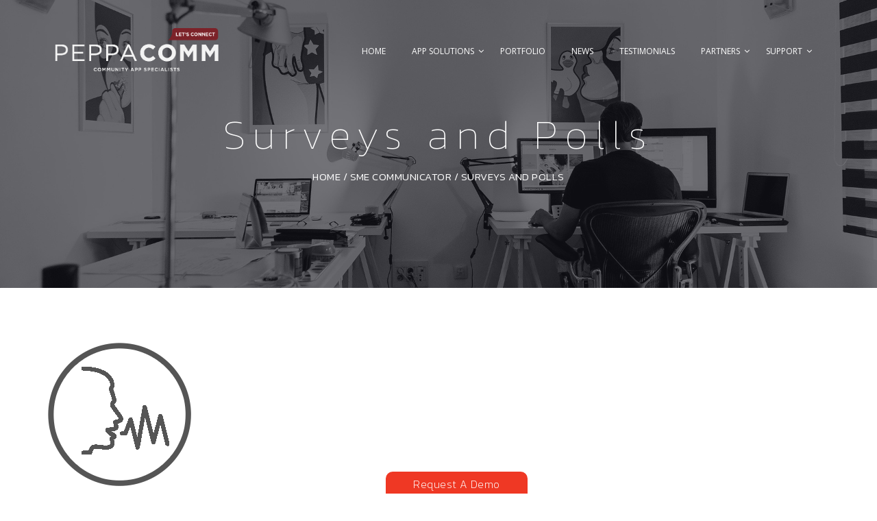

--- FILE ---
content_type: text/html; charset=UTF-8
request_url: https://www.peppacomm.com/sme-communicator/surveys-and-polls/
body_size: 9866
content:
<!DOCTYPE html>
<html lang="en-US">
<head>
  <meta charset="UTF-8">
  <meta name="viewport" content="width=device-width, initial-scale=1.0">
  <link rel="profile" href="https://gmpg.org/xfn/11">
	<link rel="pingback" href="https://www.peppacomm.com/xmlrpc.php">
    	<link rel="apple-touch-icon" sizes="114x114" href="https://www.peppacomm.com/wp-content/uploads/2017/10/PeppaCommfav-1.png" />	<link rel="apple-touch-icon" sizes="144x144" href="https://www.peppacomm.com/wp-content/uploads/2017/10/PeppaCommfav-1.png" />  <meta name='robots' content='index, follow, max-image-preview:large, max-snippet:-1, max-video-preview:-1' />

	<!-- This site is optimized with the Yoast SEO plugin v21.0 - https://yoast.com/wordpress/plugins/seo/ -->
	<title>Surveys and Polls - PeppaComm</title>
	<link rel="canonical" href="https://www.peppacomm.com/sme-communicator/surveys-and-polls/" />
	<meta property="og:locale" content="en_US" />
	<meta property="og:type" content="article" />
	<meta property="og:title" content="Surveys and Polls - PeppaComm" />
	<meta property="og:url" content="https://www.peppacomm.com/sme-communicator/surveys-and-polls/" />
	<meta property="og:site_name" content="PeppaComm" />
	<meta property="article:publisher" content="https://www.facebook.com/peppacomm" />
	<meta property="og:image" content="https://www.peppacomm.com/sme-communicator/surveys-and-polls" />
	<meta property="og:image:width" content="210" />
	<meta property="og:image:height" content="210" />
	<meta property="og:image:type" content="image/png" />
	<meta name="twitter:card" content="summary_large_image" />
	<meta name="twitter:site" content="@PeppaComm" />
	<script type="application/ld+json" class="yoast-schema-graph">{"@context":"https://schema.org","@graph":[{"@type":"WebPage","@id":"https://www.peppacomm.com/sme-communicator/surveys-and-polls/","url":"https://www.peppacomm.com/sme-communicator/surveys-and-polls/","name":"Surveys and Polls - PeppaComm","isPartOf":{"@id":"https://www.peppacomm.com/#website"},"primaryImageOfPage":{"@id":"https://www.peppacomm.com/sme-communicator/surveys-and-polls/#primaryimage"},"image":{"@id":"https://www.peppacomm.com/sme-communicator/surveys-and-polls/#primaryimage"},"thumbnailUrl":"https://www.peppacomm.com/wp-content/uploads/2017/10/Surveys-and-Polls.png","datePublished":"2017-10-11T12:37:36+00:00","dateModified":"2017-10-11T12:37:36+00:00","breadcrumb":{"@id":"https://www.peppacomm.com/sme-communicator/surveys-and-polls/#breadcrumb"},"inLanguage":"en-US","potentialAction":[{"@type":"ReadAction","target":["https://www.peppacomm.com/sme-communicator/surveys-and-polls/"]}]},{"@type":"ImageObject","inLanguage":"en-US","@id":"https://www.peppacomm.com/sme-communicator/surveys-and-polls/#primaryimage","url":"https://www.peppacomm.com/wp-content/uploads/2017/10/Surveys-and-Polls.png","contentUrl":"https://www.peppacomm.com/wp-content/uploads/2017/10/Surveys-and-Polls.png","width":210,"height":210},{"@type":"BreadcrumbList","@id":"https://www.peppacomm.com/sme-communicator/surveys-and-polls/#breadcrumb","itemListElement":[{"@type":"ListItem","position":1,"name":"Home","item":"https://www.peppacomm.com/"},{"@type":"ListItem","position":2,"name":"SME Communicator","item":"https://www.peppacomm.com/sme-communicator/"},{"@type":"ListItem","position":3,"name":"Surveys and Polls"}]},{"@type":"WebSite","@id":"https://www.peppacomm.com/#website","url":"https://www.peppacomm.com/","name":"PeppaComm","description":"COMMUNITY APP SPECIALISTS","publisher":{"@id":"https://www.peppacomm.com/#organization"},"potentialAction":[{"@type":"SearchAction","target":{"@type":"EntryPoint","urlTemplate":"https://www.peppacomm.com/?s={search_term_string}"},"query-input":"required name=search_term_string"}],"inLanguage":"en-US"},{"@type":"Organization","@id":"https://www.peppacomm.com/#organization","name":"PeppaComm (Pty) Ltd","url":"https://www.peppacomm.com/","logo":{"@type":"ImageObject","inLanguage":"en-US","@id":"https://www.peppacomm.com/#/schema/logo/image/","url":"https://www.peppacomm.com/wp-content/uploads/2017/10/2PeppaComm.png","contentUrl":"https://www.peppacomm.com/wp-content/uploads/2017/10/2PeppaComm.png","width":140,"height":44,"caption":"PeppaComm (Pty) Ltd"},"image":{"@id":"https://www.peppacomm.com/#/schema/logo/image/"},"sameAs":["https://www.facebook.com/peppacomm","https://twitter.com/PeppaComm","https://www.instagram.com/peppacomm/","https://www.linkedin.com/company/10920193/","https://www.youtube.com/channel/UCrUIX2nodyhY2FEZZXjqaxQ"]}]}</script>
	<!-- / Yoast SEO plugin. -->


<link rel='dns-prefetch' href='//fonts.googleapis.com' />
<link rel="alternate" type="application/rss+xml" title="PeppaComm &raquo; Feed" href="https://www.peppacomm.com/feed/" />
<script type="text/javascript">
window._wpemojiSettings = {"baseUrl":"https:\/\/s.w.org\/images\/core\/emoji\/14.0.0\/72x72\/","ext":".png","svgUrl":"https:\/\/s.w.org\/images\/core\/emoji\/14.0.0\/svg\/","svgExt":".svg","source":{"concatemoji":"https:\/\/www.peppacomm.com\/wp-includes\/js\/wp-emoji-release.min.js?ver=6.2.8"}};
/*! This file is auto-generated */
!function(e,a,t){var n,r,o,i=a.createElement("canvas"),p=i.getContext&&i.getContext("2d");function s(e,t){p.clearRect(0,0,i.width,i.height),p.fillText(e,0,0);e=i.toDataURL();return p.clearRect(0,0,i.width,i.height),p.fillText(t,0,0),e===i.toDataURL()}function c(e){var t=a.createElement("script");t.src=e,t.defer=t.type="text/javascript",a.getElementsByTagName("head")[0].appendChild(t)}for(o=Array("flag","emoji"),t.supports={everything:!0,everythingExceptFlag:!0},r=0;r<o.length;r++)t.supports[o[r]]=function(e){if(p&&p.fillText)switch(p.textBaseline="top",p.font="600 32px Arial",e){case"flag":return s("\ud83c\udff3\ufe0f\u200d\u26a7\ufe0f","\ud83c\udff3\ufe0f\u200b\u26a7\ufe0f")?!1:!s("\ud83c\uddfa\ud83c\uddf3","\ud83c\uddfa\u200b\ud83c\uddf3")&&!s("\ud83c\udff4\udb40\udc67\udb40\udc62\udb40\udc65\udb40\udc6e\udb40\udc67\udb40\udc7f","\ud83c\udff4\u200b\udb40\udc67\u200b\udb40\udc62\u200b\udb40\udc65\u200b\udb40\udc6e\u200b\udb40\udc67\u200b\udb40\udc7f");case"emoji":return!s("\ud83e\udef1\ud83c\udffb\u200d\ud83e\udef2\ud83c\udfff","\ud83e\udef1\ud83c\udffb\u200b\ud83e\udef2\ud83c\udfff")}return!1}(o[r]),t.supports.everything=t.supports.everything&&t.supports[o[r]],"flag"!==o[r]&&(t.supports.everythingExceptFlag=t.supports.everythingExceptFlag&&t.supports[o[r]]);t.supports.everythingExceptFlag=t.supports.everythingExceptFlag&&!t.supports.flag,t.DOMReady=!1,t.readyCallback=function(){t.DOMReady=!0},t.supports.everything||(n=function(){t.readyCallback()},a.addEventListener?(a.addEventListener("DOMContentLoaded",n,!1),e.addEventListener("load",n,!1)):(e.attachEvent("onload",n),a.attachEvent("onreadystatechange",function(){"complete"===a.readyState&&t.readyCallback()})),(e=t.source||{}).concatemoji?c(e.concatemoji):e.wpemoji&&e.twemoji&&(c(e.twemoji),c(e.wpemoji)))}(window,document,window._wpemojiSettings);
</script>
<style type="text/css">
img.wp-smiley,
img.emoji {
	display: inline !important;
	border: none !important;
	box-shadow: none !important;
	height: 1em !important;
	width: 1em !important;
	margin: 0 0.07em !important;
	vertical-align: -0.1em !important;
	background: none !important;
	padding: 0 !important;
}
</style>
	<link rel='stylesheet' id='wp-block-library-css' href='https://www.peppacomm.com/wp-includes/css/dist/block-library/style.min.css?ver=6.2.8' type='text/css' media='all' />
<link rel='stylesheet' id='classic-theme-styles-css' href='https://www.peppacomm.com/wp-includes/css/classic-themes.min.css?ver=6.2.8' type='text/css' media='all' />
<style id='global-styles-inline-css' type='text/css'>
body{--wp--preset--color--black: #000000;--wp--preset--color--cyan-bluish-gray: #abb8c3;--wp--preset--color--white: #ffffff;--wp--preset--color--pale-pink: #f78da7;--wp--preset--color--vivid-red: #cf2e2e;--wp--preset--color--luminous-vivid-orange: #ff6900;--wp--preset--color--luminous-vivid-amber: #fcb900;--wp--preset--color--light-green-cyan: #7bdcb5;--wp--preset--color--vivid-green-cyan: #00d084;--wp--preset--color--pale-cyan-blue: #8ed1fc;--wp--preset--color--vivid-cyan-blue: #0693e3;--wp--preset--color--vivid-purple: #9b51e0;--wp--preset--gradient--vivid-cyan-blue-to-vivid-purple: linear-gradient(135deg,rgba(6,147,227,1) 0%,rgb(155,81,224) 100%);--wp--preset--gradient--light-green-cyan-to-vivid-green-cyan: linear-gradient(135deg,rgb(122,220,180) 0%,rgb(0,208,130) 100%);--wp--preset--gradient--luminous-vivid-amber-to-luminous-vivid-orange: linear-gradient(135deg,rgba(252,185,0,1) 0%,rgba(255,105,0,1) 100%);--wp--preset--gradient--luminous-vivid-orange-to-vivid-red: linear-gradient(135deg,rgba(255,105,0,1) 0%,rgb(207,46,46) 100%);--wp--preset--gradient--very-light-gray-to-cyan-bluish-gray: linear-gradient(135deg,rgb(238,238,238) 0%,rgb(169,184,195) 100%);--wp--preset--gradient--cool-to-warm-spectrum: linear-gradient(135deg,rgb(74,234,220) 0%,rgb(151,120,209) 20%,rgb(207,42,186) 40%,rgb(238,44,130) 60%,rgb(251,105,98) 80%,rgb(254,248,76) 100%);--wp--preset--gradient--blush-light-purple: linear-gradient(135deg,rgb(255,206,236) 0%,rgb(152,150,240) 100%);--wp--preset--gradient--blush-bordeaux: linear-gradient(135deg,rgb(254,205,165) 0%,rgb(254,45,45) 50%,rgb(107,0,62) 100%);--wp--preset--gradient--luminous-dusk: linear-gradient(135deg,rgb(255,203,112) 0%,rgb(199,81,192) 50%,rgb(65,88,208) 100%);--wp--preset--gradient--pale-ocean: linear-gradient(135deg,rgb(255,245,203) 0%,rgb(182,227,212) 50%,rgb(51,167,181) 100%);--wp--preset--gradient--electric-grass: linear-gradient(135deg,rgb(202,248,128) 0%,rgb(113,206,126) 100%);--wp--preset--gradient--midnight: linear-gradient(135deg,rgb(2,3,129) 0%,rgb(40,116,252) 100%);--wp--preset--duotone--dark-grayscale: url('#wp-duotone-dark-grayscale');--wp--preset--duotone--grayscale: url('#wp-duotone-grayscale');--wp--preset--duotone--purple-yellow: url('#wp-duotone-purple-yellow');--wp--preset--duotone--blue-red: url('#wp-duotone-blue-red');--wp--preset--duotone--midnight: url('#wp-duotone-midnight');--wp--preset--duotone--magenta-yellow: url('#wp-duotone-magenta-yellow');--wp--preset--duotone--purple-green: url('#wp-duotone-purple-green');--wp--preset--duotone--blue-orange: url('#wp-duotone-blue-orange');--wp--preset--font-size--small: 13px;--wp--preset--font-size--medium: 20px;--wp--preset--font-size--large: 36px;--wp--preset--font-size--x-large: 42px;--wp--preset--spacing--20: 0.44rem;--wp--preset--spacing--30: 0.67rem;--wp--preset--spacing--40: 1rem;--wp--preset--spacing--50: 1.5rem;--wp--preset--spacing--60: 2.25rem;--wp--preset--spacing--70: 3.38rem;--wp--preset--spacing--80: 5.06rem;--wp--preset--shadow--natural: 6px 6px 9px rgba(0, 0, 0, 0.2);--wp--preset--shadow--deep: 12px 12px 50px rgba(0, 0, 0, 0.4);--wp--preset--shadow--sharp: 6px 6px 0px rgba(0, 0, 0, 0.2);--wp--preset--shadow--outlined: 6px 6px 0px -3px rgba(255, 255, 255, 1), 6px 6px rgba(0, 0, 0, 1);--wp--preset--shadow--crisp: 6px 6px 0px rgba(0, 0, 0, 1);}:where(.is-layout-flex){gap: 0.5em;}body .is-layout-flow > .alignleft{float: left;margin-inline-start: 0;margin-inline-end: 2em;}body .is-layout-flow > .alignright{float: right;margin-inline-start: 2em;margin-inline-end: 0;}body .is-layout-flow > .aligncenter{margin-left: auto !important;margin-right: auto !important;}body .is-layout-constrained > .alignleft{float: left;margin-inline-start: 0;margin-inline-end: 2em;}body .is-layout-constrained > .alignright{float: right;margin-inline-start: 2em;margin-inline-end: 0;}body .is-layout-constrained > .aligncenter{margin-left: auto !important;margin-right: auto !important;}body .is-layout-constrained > :where(:not(.alignleft):not(.alignright):not(.alignfull)){max-width: var(--wp--style--global--content-size);margin-left: auto !important;margin-right: auto !important;}body .is-layout-constrained > .alignwide{max-width: var(--wp--style--global--wide-size);}body .is-layout-flex{display: flex;}body .is-layout-flex{flex-wrap: wrap;align-items: center;}body .is-layout-flex > *{margin: 0;}:where(.wp-block-columns.is-layout-flex){gap: 2em;}.has-black-color{color: var(--wp--preset--color--black) !important;}.has-cyan-bluish-gray-color{color: var(--wp--preset--color--cyan-bluish-gray) !important;}.has-white-color{color: var(--wp--preset--color--white) !important;}.has-pale-pink-color{color: var(--wp--preset--color--pale-pink) !important;}.has-vivid-red-color{color: var(--wp--preset--color--vivid-red) !important;}.has-luminous-vivid-orange-color{color: var(--wp--preset--color--luminous-vivid-orange) !important;}.has-luminous-vivid-amber-color{color: var(--wp--preset--color--luminous-vivid-amber) !important;}.has-light-green-cyan-color{color: var(--wp--preset--color--light-green-cyan) !important;}.has-vivid-green-cyan-color{color: var(--wp--preset--color--vivid-green-cyan) !important;}.has-pale-cyan-blue-color{color: var(--wp--preset--color--pale-cyan-blue) !important;}.has-vivid-cyan-blue-color{color: var(--wp--preset--color--vivid-cyan-blue) !important;}.has-vivid-purple-color{color: var(--wp--preset--color--vivid-purple) !important;}.has-black-background-color{background-color: var(--wp--preset--color--black) !important;}.has-cyan-bluish-gray-background-color{background-color: var(--wp--preset--color--cyan-bluish-gray) !important;}.has-white-background-color{background-color: var(--wp--preset--color--white) !important;}.has-pale-pink-background-color{background-color: var(--wp--preset--color--pale-pink) !important;}.has-vivid-red-background-color{background-color: var(--wp--preset--color--vivid-red) !important;}.has-luminous-vivid-orange-background-color{background-color: var(--wp--preset--color--luminous-vivid-orange) !important;}.has-luminous-vivid-amber-background-color{background-color: var(--wp--preset--color--luminous-vivid-amber) !important;}.has-light-green-cyan-background-color{background-color: var(--wp--preset--color--light-green-cyan) !important;}.has-vivid-green-cyan-background-color{background-color: var(--wp--preset--color--vivid-green-cyan) !important;}.has-pale-cyan-blue-background-color{background-color: var(--wp--preset--color--pale-cyan-blue) !important;}.has-vivid-cyan-blue-background-color{background-color: var(--wp--preset--color--vivid-cyan-blue) !important;}.has-vivid-purple-background-color{background-color: var(--wp--preset--color--vivid-purple) !important;}.has-black-border-color{border-color: var(--wp--preset--color--black) !important;}.has-cyan-bluish-gray-border-color{border-color: var(--wp--preset--color--cyan-bluish-gray) !important;}.has-white-border-color{border-color: var(--wp--preset--color--white) !important;}.has-pale-pink-border-color{border-color: var(--wp--preset--color--pale-pink) !important;}.has-vivid-red-border-color{border-color: var(--wp--preset--color--vivid-red) !important;}.has-luminous-vivid-orange-border-color{border-color: var(--wp--preset--color--luminous-vivid-orange) !important;}.has-luminous-vivid-amber-border-color{border-color: var(--wp--preset--color--luminous-vivid-amber) !important;}.has-light-green-cyan-border-color{border-color: var(--wp--preset--color--light-green-cyan) !important;}.has-vivid-green-cyan-border-color{border-color: var(--wp--preset--color--vivid-green-cyan) !important;}.has-pale-cyan-blue-border-color{border-color: var(--wp--preset--color--pale-cyan-blue) !important;}.has-vivid-cyan-blue-border-color{border-color: var(--wp--preset--color--vivid-cyan-blue) !important;}.has-vivid-purple-border-color{border-color: var(--wp--preset--color--vivid-purple) !important;}.has-vivid-cyan-blue-to-vivid-purple-gradient-background{background: var(--wp--preset--gradient--vivid-cyan-blue-to-vivid-purple) !important;}.has-light-green-cyan-to-vivid-green-cyan-gradient-background{background: var(--wp--preset--gradient--light-green-cyan-to-vivid-green-cyan) !important;}.has-luminous-vivid-amber-to-luminous-vivid-orange-gradient-background{background: var(--wp--preset--gradient--luminous-vivid-amber-to-luminous-vivid-orange) !important;}.has-luminous-vivid-orange-to-vivid-red-gradient-background{background: var(--wp--preset--gradient--luminous-vivid-orange-to-vivid-red) !important;}.has-very-light-gray-to-cyan-bluish-gray-gradient-background{background: var(--wp--preset--gradient--very-light-gray-to-cyan-bluish-gray) !important;}.has-cool-to-warm-spectrum-gradient-background{background: var(--wp--preset--gradient--cool-to-warm-spectrum) !important;}.has-blush-light-purple-gradient-background{background: var(--wp--preset--gradient--blush-light-purple) !important;}.has-blush-bordeaux-gradient-background{background: var(--wp--preset--gradient--blush-bordeaux) !important;}.has-luminous-dusk-gradient-background{background: var(--wp--preset--gradient--luminous-dusk) !important;}.has-pale-ocean-gradient-background{background: var(--wp--preset--gradient--pale-ocean) !important;}.has-electric-grass-gradient-background{background: var(--wp--preset--gradient--electric-grass) !important;}.has-midnight-gradient-background{background: var(--wp--preset--gradient--midnight) !important;}.has-small-font-size{font-size: var(--wp--preset--font-size--small) !important;}.has-medium-font-size{font-size: var(--wp--preset--font-size--medium) !important;}.has-large-font-size{font-size: var(--wp--preset--font-size--large) !important;}.has-x-large-font-size{font-size: var(--wp--preset--font-size--x-large) !important;}
.wp-block-navigation a:where(:not(.wp-element-button)){color: inherit;}
:where(.wp-block-columns.is-layout-flex){gap: 2em;}
.wp-block-pullquote{font-size: 1.5em;line-height: 1.6;}
</style>
<link rel='stylesheet' id='contact-form-7-css' href='https://www.peppacomm.com/wp-content/plugins/contact-form-7/includes/css/styles.css?ver=5.8' type='text/css' media='all' />
<link rel='stylesheet' id='siliconfolio-css' href='https://www.peppacomm.com/wp-content/plugins/pheromone-portfolio/framework/css/style.css?ver=6.2.8' type='text/css' media='all' />
<link rel='stylesheet' id='pheromone_vegas-css' href='https://www.peppacomm.com/wp-content/plugins/pheromone-shortcodes/vc_extend/vegas.min.css?ver=1' type='text/css' media='all' />
<link rel='stylesheet' id='pheromone_vc_style-css' href='https://www.peppacomm.com/wp-content/plugins/pheromone-shortcodes/vc_extend/vc.css?ver=1' type='text/css' media='all' />
<link rel='stylesheet' id='rs-plugin-settings-css' href='https://www.peppacomm.com/wp-content/plugins/revslider/public/assets/css/settings.css?ver=5.4.5' type='text/css' media='all' />
<style id='rs-plugin-settings-inline-css' type='text/css'>
#rs-demo-id {}
</style>
<link rel='stylesheet' id='wpcf7-redirect-script-frontend-css' href='https://www.peppacomm.com/wp-content/plugins/wpcf7-redirect/build/css/wpcf7-redirect-frontend.min.css?ver=1.1' type='text/css' media='all' />
<link rel='stylesheet' id='bootstrap-css' href='https://www.peppacomm.com/wp-content/themes/pheromone/assets/css/bootstrap.css?ver=1.0.5' type='text/css' media='all' />
<link rel='stylesheet' id='pheromone-fonts-css' href='https://fonts.googleapis.com/css?family=Open+Sans%3A400%2C300%2C600%2C700%2C800%7CKanit%3A400%2C200%2C100%2C300%2C500%2C600%2C700%2C800%2C900%7CGreat+Vibes&#038;subset=latin%2Clatin-ext' type='text/css' media='all' />
<link rel='stylesheet' id='pheromone-style-css' href='https://www.peppacomm.com/wp-content/themes/pheromone/style.css?ver=1.0.5' type='text/css' media='all' />
<link rel='stylesheet' id='pheromone-style-css-css' href='https://www.peppacomm.com/wp-content/themes/pheromone/assets/css/theme-style.css?ver=1.0.5' type='text/css' media='all' />
<link rel='stylesheet' id='fontawesome-icons-css' href='https://www.peppacomm.com/wp-content/themes/pheromone/assets/css/font-awesome.min.css?ver=1.0.5' type='text/css' media='all' />
<link rel='stylesheet' id='ionicons-icons-css' href='https://www.peppacomm.com/wp-content/themes/pheromone/assets/css/ionicons.min.css?ver=1.0.5' type='text/css' media='all' />
<link rel='stylesheet' id='owl-carousel-css' href='https://www.peppacomm.com/wp-content/themes/pheromone/assets/css/owl.carousel.css?ver=1.0.5' type='text/css' media='all' />
<link rel='stylesheet' id='swipebox-css' href='https://www.peppacomm.com/wp-content/themes/pheromone/assets/css/swipebox.css?ver=1.0.5' type='text/css' media='all' />
<link rel='stylesheet' id='animate-css' href='https://www.peppacomm.com/wp-content/themes/pheromone/assets/css/animate.css?ver=1.0.5' type='text/css' media='all' />
<link rel='stylesheet' id='pheromone-woocommerce-css' href='https://www.peppacomm.com/wp-content/themes/pheromone/assets/css/woocommerce.css?ver=1.0.5' type='text/css' media='all' />
<link rel='stylesheet' id='pheromone-responsive-css' href='https://www.peppacomm.com/wp-content/themes/pheromone/assets/css/responsive.css?ver=1.0.5' type='text/css' media='all' />
<link rel='stylesheet' id='bsf-Defaults-css' href='https://www.peppacomm.com/wp-content/uploads/smile_fonts/Defaults/Defaults.css?ver=6.2.8' type='text/css' media='all' />
<script type='text/javascript' src='https://www.peppacomm.com/wp-includes/js/jquery/jquery.min.js?ver=3.6.4' id='jquery-core-js'></script>
<script type='text/javascript' src='https://www.peppacomm.com/wp-includes/js/jquery/jquery-migrate.min.js?ver=3.4.0' id='jquery-migrate-js'></script>
<script type='text/javascript' src='https://www.peppacomm.com/wp-content/plugins/revslider/public/assets/js/jquery.themepunch.tools.min.js?ver=5.4.5' id='tp-tools-js'></script>
<script type='text/javascript' src='https://www.peppacomm.com/wp-content/plugins/revslider/public/assets/js/jquery.themepunch.revolution.min.js?ver=5.4.5' id='revmin-js'></script>
<link rel="https://api.w.org/" href="https://www.peppacomm.com/wp-json/" /><link rel="alternate" type="application/json" href="https://www.peppacomm.com/wp-json/wp/v2/media/2314" /><link rel="EditURI" type="application/rsd+xml" title="RSD" href="https://www.peppacomm.com/xmlrpc.php?rsd" />
<link rel="wlwmanifest" type="application/wlwmanifest+xml" href="https://www.peppacomm.com/wp-includes/wlwmanifest.xml" />
<link rel='shortlink' href='https://www.peppacomm.com/?p=2314' />
<link rel="alternate" type="application/json+oembed" href="https://www.peppacomm.com/wp-json/oembed/1.0/embed?url=https%3A%2F%2Fwww.peppacomm.com%2Fsme-communicator%2Fsurveys-and-polls%2F" />
<link rel="alternate" type="text/xml+oembed" href="https://www.peppacomm.com/wp-json/oembed/1.0/embed?url=https%3A%2F%2Fwww.peppacomm.com%2Fsme-communicator%2Fsurveys-and-polls%2F&#038;format=xml" />
<script type='text/javascript'>
							SG_POPUPS_QUEUE = [];
							SG_POPUP_DATA = [];
							SG_APP_POPUP_URL = 'https://www.peppacomm.com/wp-content/plugins/popup-builder-gold';
							SG_POPUP_VERSION='3.34_3;';
							
							function sgAddEvent(element, eventName, fn) {
								if (element.addEventListener)
									element.addEventListener(eventName, fn, false);
								else if (element.attachEvent)
									element.attachEvent('on' + eventName, fn);
							}
						</script><script type="text/javascript">SG_POPUPS_QUEUE = [];</script><meta name="generator" content="Powered by WPBakery Page Builder - drag and drop page builder for WordPress."/>
<!--[if lte IE 9]><link rel="stylesheet" type="text/css" href="https://www.peppacomm.com/wp-content/plugins/js_composer/assets/css/vc_lte_ie9.min.css" media="screen"><![endif]--><meta name="generator" content="Powered by Slider Revolution 5.4.5 - responsive, Mobile-Friendly Slider Plugin for WordPress with comfortable drag and drop interface." />
<link rel="icon" href="https://www.peppacomm.com/wp-content/uploads/2021/02/Transparent-PNG_square-icon_whiteText-150x150.png" sizes="32x32" />
<link rel="icon" href="https://www.peppacomm.com/wp-content/uploads/2021/02/Transparent-PNG_square-icon_whiteText-300x300.png" sizes="192x192" />
<link rel="apple-touch-icon" href="https://www.peppacomm.com/wp-content/uploads/2021/02/Transparent-PNG_square-icon_whiteText-300x300.png" />
<meta name="msapplication-TileImage" content="https://www.peppacomm.com/wp-content/uploads/2021/02/Transparent-PNG_square-icon_whiteText-300x300.png" />
<script type="text/javascript">function setREVStartSize(e){
				try{ var i=jQuery(window).width(),t=9999,r=0,n=0,l=0,f=0,s=0,h=0;					
					if(e.responsiveLevels&&(jQuery.each(e.responsiveLevels,function(e,f){f>i&&(t=r=f,l=e),i>f&&f>r&&(r=f,n=e)}),t>r&&(l=n)),f=e.gridheight[l]||e.gridheight[0]||e.gridheight,s=e.gridwidth[l]||e.gridwidth[0]||e.gridwidth,h=i/s,h=h>1?1:h,f=Math.round(h*f),"fullscreen"==e.sliderLayout){var u=(e.c.width(),jQuery(window).height());if(void 0!=e.fullScreenOffsetContainer){var c=e.fullScreenOffsetContainer.split(",");if (c) jQuery.each(c,function(e,i){u=jQuery(i).length>0?u-jQuery(i).outerHeight(!0):u}),e.fullScreenOffset.split("%").length>1&&void 0!=e.fullScreenOffset&&e.fullScreenOffset.length>0?u-=jQuery(window).height()*parseInt(e.fullScreenOffset,0)/100:void 0!=e.fullScreenOffset&&e.fullScreenOffset.length>0&&(u-=parseInt(e.fullScreenOffset,0))}f=u}else void 0!=e.minHeight&&f<e.minHeight&&(f=e.minHeight);e.c.closest(".rev_slider_wrapper").css({height:f})					
				}catch(d){console.log("Failure at Presize of Slider:"+d)}
			};</script>
		<style type="text/css" id="wp-custom-css">
			/*
You can add your own CSS here.

Click the help icon above to learn more.
*/

.logowhite {
    display: inline-block;
    width: 270px!important;
}

p {
    margin: 0 0 10px!important;
}

h1, h2, h3, h4, h5, h6 {
    margin: 0 0 12px!important;
    text-transform: inherit;
    line-height: 33px!important;
}

.logodark3 {
    display: none;
    width: 150px;
}

 h6 {

    display: none;
}

.right-bottom {
    right: 40%!important;
    bottom: 0;
text-align:center!important;
}
@media (max-width: 1499px){
.right-bottom {
    right: 35%!important;
    bottom: 0;
    text-align: center!important;
    width: 35%;

}
.rogaro{
    width:70%;
    margin:auto;
}
.btn-modal {
display:noney!important;


}
.rdemo a{
    background-color: #ef3824!important;
    padding: 6px!important;
    color: white!important;
    padding-left: 40px!important;
    padding-right: 40px!important;
    border-radius: 10px 10px 0px 0px!important;
}
.rdemo{
position: fixed!important;
    bottom: 0px!important;
    z-index: 6666!important;
    left: 44%!important;
}
}
.rdemo a{
    background-color: #ef3824;
    padding: 6px;
    color: white;
    padding-left: 40px;
    padding-right: 40px;
    border-radius: 10px 10px 0px 0px;
}
.rdemo{
position: fixed;
    bottom: 0px;
    z-index: 6666;
    left: 44%!important;
}
@media (max-width: 990px){
.right-bottom {
display:none!important;
    right: 0%!important;
    bottom: 0;
    text-align: center!important;
    width: 100%;
padding-top: 25px;
}
.wpcf7{
padding-top: 25px;
}

.popup-header{
scroll-behavior: smooth;
display:none!important;
}
.logowhite {
    display: inline-block;
    width: 184px!important;
}
.intro h1.classic {
    font-size: 33px!important;
}
.rogaro{
    width:100%;
    margin:auto;
}

.btn-modal{

    color: #FFFFFF;
    background-color: #ef3824!important;
    border-radius: 13px 13px 0 0!important;
    border: red!important;
    position: fixed;
    bottom: 0px;
    z-index: 5;
    width:100%;
}
.rdemo {
    position: fixed;
    bottom: 0px;
    z-index: 6666;
    left: 80px!important;
    width: 100%;
}
.rdemo a{
    background-color: #ef3824;
    padding: 6px;
    color: white;
    padding-left: 40px;
    padding-right: 40px;
    border-radius: 10px 10px 0px 0px;
}
}

.sticky-popup .popup-header {
    background-color: #ef3824!important;
    border-radius: 13px 13px 0 0!important;
    border: red!important;
}

.hi-icon.image img {
    margin-bottom: 20px;
    width: 131px!important;
}

.search-icon-header{
display:none!important;
}
.cart_search_block .menu-divider {
    display: none!important;
}
.testimonials-caption h5, .testimonials-caption span.small.text-muted, .testimonials-caption h5, .testimonials-caption h2.classic.no-pad {
    color: #fff;
}
.testimonials-item img.center-block {
    width: 128px;
    height: 128px;
}

.page-id-2742 .tag_line.tag_line_image, .page-id-2798 .tag_line.tag_line_image, .page-id-2810 .tag_line.tag_line_image {
	background-color: #eeeeee;
	background-image: none !important;
	display: none;
}
.page-id-2742  .header .navbar.navbar-wrap.navbar-custom, .page-id-2798  .header .navbar.navbar-wrap.navbar-custom, .page-id-2810  .header .navbar.navbar-wrap.navbar-custom {
	background: #000;
}
.page-id-2742 .main-content, .page-id-2798 .main-content, .page-id-2810 .main-content {
	margin-top: 72px;
}
.page-id-2742.menu-transparent .navbar.top-nav-collapse, .page-id-2798.menu-transparent .navbar.top-nav-collapse, .page-id-2810.menu-transparent .navbar.top-nav-collapse {
	background: #fff !important;
}		</style>
		<style id="kirki-inline-styles"></style><noscript><style type="text/css"> .wpb_animate_when_almost_visible { opacity: 1; }</style></noscript></head>
<body data-rsssl=1 id="page-top" class="attachment attachment-template-default attachmentid-2314 attachment-png wpb-js-composer js-comp-ver-5.3 vc_responsive elementor-default elementor-kit-3204">

<div id="preloader"><div id="status"></div></div>  

<a href="#top" class="scroll-top scroll-top-hidden"><i class="fa fa-angle-up"></i></a>  

<div class="wrapper">
  <div class="header">  
      <nav class="navbar navbar-wrap navbar-custom navbar-fixed-top menu-wrap">
    <div class="container full">
        <div class="row">
          <div class="col-lg-3 col-md-4 col-sm-6 col-xs-6">
              <div class="logo">
                <a href="https://www.peppacomm.com/" title="PeppaComm" rel="home"><img src="https://www.peppacomm.com/wp-content/uploads/2021/02/Transparent-PNG_white.png" data-rjs="" class="logowhite" alt="PeppaComm" />
                  <img src="https://www.peppacomm.com/wp-content/uploads/2021/02/Transparent-PNG_Blue_small-1.png" data-rjs="" class="logodark" alt="PeppaComm" />
                </a>
              </div>
          </div>
          <div class="col-lg-9 col-md-8 col-sm-6 col-xs-6 pull-right">
           
            <div class="menu-center">
              <div class="menu-responsive desktop">
                <div class="collapse navbar-collapse navbar-main-collapse pull-left responsive-menu">
                        <ul id="menu-mainmain" class="nav navbar-nav"><li id="menu-item-2080" class="menu-item menu-item-type-post_type menu-item-object-page menu-item-home menu-item-2080"><a href="https://www.peppacomm.com/">Home</a></li>
<li id="menu-item-2072" class="menu-item menu-item-type-post_type menu-item-object-page menu-item-has-children menu-item-2072"><a href="https://www.peppacomm.com/products/">App Solutions</a>
<ul class="dropdown-menu">
	<li id="menu-item-2980" class="menu-item menu-item-type-post_type menu-item-object-page menu-item-2980"><a href="https://www.peppacomm.com/products/">Build Your Own App</a></li>
	<li id="menu-item-3126" class="menu-item menu-item-type-post_type menu-item-object-page menu-item-3126"><a href="https://www.peppacomm.com/eventsolutions/">Event Solutions</a></li>
	<li id="menu-item-2134" class="menu-item menu-item-type-post_type menu-item-object-page menu-item-2134"><a href="https://www.peppacomm.com/residential-communicator/">Residential Complex or Estate</a></li>
	<li id="menu-item-2135" class="menu-item menu-item-type-post_type menu-item-object-page menu-item-2135"><a href="https://www.peppacomm.com/retail-consumer-engagement/">Shopping Centres</a></li>
	<li id="menu-item-2131" class="menu-item menu-item-type-post_type menu-item-object-page menu-item-2131"><a href="https://www.peppacomm.com/church-communicator/">Churches</a></li>
	<li id="menu-item-2130" class="menu-item menu-item-type-post_type menu-item-object-page menu-item-2130"><a href="https://www.peppacomm.com/community-engagement/">Communities or Associations</a></li>
	<li id="menu-item-2137" class="menu-item menu-item-type-post_type menu-item-object-page menu-item-2137"><a href="https://www.peppacomm.com/shared-offices/">Shared Offices</a></li>
	<li id="menu-item-2129" class="menu-item menu-item-type-post_type menu-item-object-page menu-item-2129"><a href="https://www.peppacomm.com/school-communicator/">Schools or Alumni</a></li>
	<li id="menu-item-2132" class="menu-item menu-item-type-post_type menu-item-object-page menu-item-2132"><a href="https://www.peppacomm.com/commercial-communicator/">Office Parks</a></li>
	<li id="menu-item-2128" class="menu-item menu-item-type-post_type menu-item-object-page menu-item-2128"><a href="https://www.peppacomm.com/snag-list-tracking/">Snag List tracking</a></li>
	<li id="menu-item-2136" class="menu-item menu-item-type-post_type menu-item-object-page menu-item-2136"><a href="https://www.peppacomm.com/sme-communicator/">SME</a></li>
	<li id="menu-item-2133" class="menu-item menu-item-type-post_type menu-item-object-page menu-item-2133"><a href="https://www.peppacomm.com/corporate-engagement/">Corporate</a></li>
</ul>
</li>
<li id="menu-item-2255" class="menu-item menu-item-type-post_type menu-item-object-page menu-item-2255"><a href="https://www.peppacomm.com/portfolio-2/">Portfolio</a></li>
<li id="menu-item-2074" class="menu-item menu-item-type-post_type menu-item-object-page menu-item-2074"><a href="https://www.peppacomm.com/news/">News</a></li>
<li id="menu-item-2712" class="menu-item menu-item-type-post_type menu-item-object-page menu-item-2712"><a href="https://www.peppacomm.com/testimonials/">Testimonials</a></li>
<li id="menu-item-2386" class="menu-item menu-item-type-custom menu-item-object-custom menu-item-has-children menu-item-2386"><a href="#">Partners</a>
<ul class="dropdown-menu">
	<li id="menu-item-2262" class="menu-item menu-item-type-post_type menu-item-object-page menu-item-2262"><a href="https://www.peppacomm.com/integration/">Integration</a></li>
	<li id="menu-item-2263" class="menu-item menu-item-type-post_type menu-item-object-page menu-item-2263"><a href="https://www.peppacomm.com/re-sellers/">Re-sellers</a></li>
</ul>
</li>
<li id="menu-item-2387" class="menu-item menu-item-type-custom menu-item-object-custom menu-item-has-children menu-item-2387"><a href="#">Support</a>
<ul class="dropdown-menu">
	<li id="menu-item-2571" class="menu-item menu-item-type-custom menu-item-object-custom menu-item-2571"><a target="_blank" rel="noopener" href="https://www.peppacomm.co.za/eventpeppa/admin/">CMS Login</a></li>
	<li id="menu-item-2355" class="menu-item menu-item-type-custom menu-item-object-custom menu-item-2355"><a target="_blank" rel="noopener" href="https://www.peppacomm.co.za/dashboard/pc_login.html">Dashboard Login</a></li>
	<li id="menu-item-2570" class="menu-item menu-item-type-post_type menu-item-object-page menu-item-2570"><a href="https://www.peppacomm.com/how-to-videos/">How to Videos</a></li>
	<li id="menu-item-2729" class="menu-item menu-item-type-custom menu-item-object-custom menu-item-2729"><a href="https://www.peppacomm.co.za/webapp/pc">Service Desk</a></li>
	<li id="menu-item-3065" class="menu-item menu-item-type-post_type menu-item-object-page menu-item-3065"><a href="https://www.peppacomm.com/terms/">SaaS Terms &#038; Conditions</a></li>
</ul>
</li>
</ul> 
                </div>
              </div>
              <div class="menu-responsive mobile">
                <div class="burger_pheromone_normal_holder"><a href="#" class="nav-icon3" id="open-button"><span></span><span></span><span></span><span></span><span></span><span></span></a></div>
                  <div class="burger_pheromone_menu_overlay_normal">
                    <div class="burger_pheromone_menu_vertical">
                      <div class="menu-mainmain-container"><ul id="menu-mainmain-1" class="burger_pheromone_main_menu"><li class="menu-item menu-item-type-post_type menu-item-object-page menu-item-home menu-item-2080"><a href="https://www.peppacomm.com/">Home</a></li>
<li class="menu-item menu-item-type-post_type menu-item-object-page menu-item-has-children menu-item-2072"><a href="https://www.peppacomm.com/products/">App Solutions</a>
<ul class="sub-menu">
	<li class="menu-item menu-item-type-post_type menu-item-object-page menu-item-2980"><a href="https://www.peppacomm.com/products/">Build Your Own App</a></li>
	<li class="menu-item menu-item-type-post_type menu-item-object-page menu-item-3126"><a href="https://www.peppacomm.com/eventsolutions/">Event Solutions</a></li>
	<li class="menu-item menu-item-type-post_type menu-item-object-page menu-item-2134"><a href="https://www.peppacomm.com/residential-communicator/">Residential Complex or Estate</a></li>
	<li class="menu-item menu-item-type-post_type menu-item-object-page menu-item-2135"><a href="https://www.peppacomm.com/retail-consumer-engagement/">Shopping Centres</a></li>
	<li class="menu-item menu-item-type-post_type menu-item-object-page menu-item-2131"><a href="https://www.peppacomm.com/church-communicator/">Churches</a></li>
	<li class="menu-item menu-item-type-post_type menu-item-object-page menu-item-2130"><a href="https://www.peppacomm.com/community-engagement/">Communities or Associations</a></li>
	<li class="menu-item menu-item-type-post_type menu-item-object-page menu-item-2137"><a href="https://www.peppacomm.com/shared-offices/">Shared Offices</a></li>
	<li class="menu-item menu-item-type-post_type menu-item-object-page menu-item-2129"><a href="https://www.peppacomm.com/school-communicator/">Schools or Alumni</a></li>
	<li class="menu-item menu-item-type-post_type menu-item-object-page menu-item-2132"><a href="https://www.peppacomm.com/commercial-communicator/">Office Parks</a></li>
	<li class="menu-item menu-item-type-post_type menu-item-object-page menu-item-2128"><a href="https://www.peppacomm.com/snag-list-tracking/">Snag List tracking</a></li>
	<li class="menu-item menu-item-type-post_type menu-item-object-page menu-item-2136"><a href="https://www.peppacomm.com/sme-communicator/">SME</a></li>
	<li class="menu-item menu-item-type-post_type menu-item-object-page menu-item-2133"><a href="https://www.peppacomm.com/corporate-engagement/">Corporate</a></li>
</ul>
</li>
<li class="menu-item menu-item-type-post_type menu-item-object-page menu-item-2255"><a href="https://www.peppacomm.com/portfolio-2/">Portfolio</a></li>
<li class="menu-item menu-item-type-post_type menu-item-object-page menu-item-2074"><a href="https://www.peppacomm.com/news/">News</a></li>
<li class="menu-item menu-item-type-post_type menu-item-object-page menu-item-2712"><a href="https://www.peppacomm.com/testimonials/">Testimonials</a></li>
<li class="menu-item menu-item-type-custom menu-item-object-custom menu-item-has-children menu-item-2386"><a href="#">Partners</a>
<ul class="sub-menu">
	<li class="menu-item menu-item-type-post_type menu-item-object-page menu-item-2262"><a href="https://www.peppacomm.com/integration/">Integration</a></li>
	<li class="menu-item menu-item-type-post_type menu-item-object-page menu-item-2263"><a href="https://www.peppacomm.com/re-sellers/">Re-sellers</a></li>
</ul>
</li>
<li class="menu-item menu-item-type-custom menu-item-object-custom menu-item-has-children menu-item-2387"><a href="#">Support</a>
<ul class="sub-menu">
	<li class="menu-item menu-item-type-custom menu-item-object-custom menu-item-2571"><a target="_blank" rel="noopener" href="https://www.peppacomm.co.za/eventpeppa/admin/">CMS Login</a></li>
	<li class="menu-item menu-item-type-custom menu-item-object-custom menu-item-2355"><a target="_blank" rel="noopener" href="https://www.peppacomm.co.za/dashboard/pc_login.html">Dashboard Login</a></li>
	<li class="menu-item menu-item-type-post_type menu-item-object-page menu-item-2570"><a href="https://www.peppacomm.com/how-to-videos/">How to Videos</a></li>
	<li class="menu-item menu-item-type-custom menu-item-object-custom menu-item-2729"><a href="https://www.peppacomm.co.za/webapp/pc">Service Desk</a></li>
	<li class="menu-item menu-item-type-post_type menu-item-object-page menu-item-3065"><a href="https://www.peppacomm.com/terms/">SaaS Terms &#038; Conditions</a></li>
</ul>
</li>
</ul></div>                    </div>
                  </div>
              </div>
            <ul class="cart_search_block">
              <li class="menu-divider visible-lg">&nbsp;</li>
                              <li>
                  <div class="search-icon-header">
                    <a href="#"><i class="fa fa-search fa-lg"></i></a>
                    <div class="black-search-block">
                      <div class="black-search-table">
                        <div class="black-search-table-cell">
                          <div>
                            <form role="search" method="get" id="searchform" action="https://www.peppacomm.com/" >
                              <input type="text" class="focus-input" placeholder="Enter Keyword" value="" name="s" id="s" />
                              <input type="submit" id="searchsubmit" value="" />
                            </form>
                          </div>
                        </div>
                      </div>
                      <div class="close-black-block"><a href="#"><i class="ion-ios-close-empty"></i></a></div>
                    </div>
                  </div>
              </li>
            </ul>
          </div>
                  </div> 
        </div> 
      </div>
      </nav>  </div>


     

      
        <div class="tag_line tag_line_image" data-background="https://www.peppacomm.com/wp-content/themes/pheromone/assets/images/10.jpg">

      
      <div class="tag-body">
        <div class="container">
            <div class="row">
                <div class="col-lg-12 col-md-12 col-sm-12 col-xs-12">
                    
                        <h1 class="tag_line_title">Surveys and Polls</h1>

                    
                    <div class="breadcrumbs"><a class="colored" href="https://www.peppacomm.com/" rel="v:url" property="v:title">Home</a>&nbsp;/&nbsp;<span typeof="v:Breadcrumb"><a class="colored"  rel="v:url" property="v:title" href="https://www.peppacomm.com/sme-communicator/">SME Communicator</a></span>&nbsp;/&nbsp;<span class="current">Surveys and Polls</span></div><!-- .breadcrumbs -->                </div>
                            </div>
        </div>
    </div>
  </div>
        <div class="main-content">    <section class="section-small">
        <div class="container">
            <div class="row">
                                                     <div class="col-lg-12 col-md-12 col-sm-12 no-sidebar">
                    <div class="wrap-content">
			<p class="attachment"><a href='https://www.peppacomm.com/wp-content/uploads/2017/10/Surveys-and-Polls.png'><img width="210" height="210" src="https://www.peppacomm.com/wp-content/uploads/2017/10/Surveys-and-Polls.png" class="attachment-medium size-medium" alt="" decoding="async" loading="lazy" srcset="https://www.peppacomm.com/wp-content/uploads/2017/10/Surveys-and-Polls.png 210w, https://www.peppacomm.com/wp-content/uploads/2017/10/Surveys-and-Polls-150x150.png 150w" sizes="(max-width: 210px) 100vw, 210px" /></a></p>
						</div>                    </div>    
                            </div>                
        </div>
    </section>
    <footer>
	<div class="footer">
		 
									<div class="footer-copyright grey">
					 
			<div class="container">
				<div class="row">
									    					<div class="col-sm-4 three-block">
						<div class="copyright-info text-left">
							<p></p>
						</div>
					</div>
					<div class="col-md-3 col-md-offset-1 three-block">
						<div class="love-info">
							<p></p>
						</div>
					</div>

					<div class="col-sm-3 col-sm-offset-1 text-right three-block">
            			<ul class="list-inline text-right">
		                  	 
		                  	<li><a href="https://www.facebook.com/peppacomm/"><i class="fa fa-facebook fa-fw"></i></a></li> 
		                  	 
		                  	<li><a href="https://www.linkedin.com/company/10920193/"><i class="fa fa-linkedin fa-fw"></i></a></li> 
		                  	 
		                  	<li><a href="https://www.instagram.com/peppacomm/"><i class="fa fa-instagram fa-fw"></i></a></li> 
							<li><a href="https://www.youtube.com/channel/UCrUIX2nodyhY2FEZZXjqaxQ"><i class="fa fa-youtube-play fa-fw"></i></a></li>   
							   
							   
							   
							   
							   
														   
							   
		              </ul>
              		</div>
     				 
				</div>
			</div>
		</div>
				
	</div>
</footer></div> </div>
<div class="rdemo"><a href="https://www.peppacomm.com/request-a-demo/">Request A Demo</a></div>
<script type='text/javascript' src='https://www.peppacomm.com/wp-content/plugins/contact-form-7/includes/swv/js/index.js?ver=5.8' id='swv-js'></script>
<script type='text/javascript' id='contact-form-7-js-extra'>
/* <![CDATA[ */
var wpcf7 = {"api":{"root":"https:\/\/www.peppacomm.com\/wp-json\/","namespace":"contact-form-7\/v1"}};
/* ]]> */
</script>
<script type='text/javascript' src='https://www.peppacomm.com/wp-content/plugins/contact-form-7/includes/js/index.js?ver=5.8' id='contact-form-7-js'></script>
<script type='text/javascript' id='st_sf_custom_plugin-js-extra'>
/* <![CDATA[ */
var st_sf_theme_plugin = {"theme_url":"https:\/\/www.peppacomm.com\/wp-content\/plugins\/pheromone-portfolio\/","ajax_url":"https:\/\/www.peppacomm.com\/wp-admin\/admin-ajax.php"};
/* ]]> */
</script>
<script type='text/javascript' src='https://www.peppacomm.com/wp-content/plugins/pheromone-portfolio/framework/js/custom_plugin.js?ver=1.0.0' id='st_sf_custom_plugin-js'></script>
<script type='text/javascript' src='https://www.peppacomm.com/wp-content/plugins/pheromone-portfolio/framework/js/jquery.waitforimages.js?ver=1.0.0' id='st_sf_waitimages-js'></script>
<script type='text/javascript' src='https://www.peppacomm.com/wp-content/plugins/pheromone-portfolio/framework/js/isotope.pkgd.min.js?ver=1.0.0' id='st_sf_isotope-js'></script>
<script type='text/javascript' src='https://www.peppacomm.com/wp-content/plugins/pheromone-portfolio/framework/js/imagesloaded.js?ver=1.0.0' id='st_sf_imagesloaded-js'></script>
<script type='text/javascript' src='https://www.peppacomm.com/wp-content/plugins/pheromone-shortcodes/vc_extend/vc_custom.js' id='pheromone_vc_custom-js'></script>
<script type='text/javascript' src='https://www.peppacomm.com/wp-content/plugins/pheromone-shortcodes/vc_extend/classie.js' id='pheromone_classie-js'></script>
<script type='text/javascript' src='https://www.peppacomm.com/wp-content/plugins/pheromone-shortcodes/vc_extend/text-rotator.min.js' id='pheromone_rotator-js'></script>
<script type='text/javascript' src='https://www.peppacomm.com/wp-content/plugins/pheromone-shortcodes/vc_extend/jquery.mb.YTPlayer.min.js' id='pheromone_ytplayer-js'></script>
<script type='text/javascript' src='https://www.peppacomm.com/wp-content/plugins/pheromone-shortcodes/vc_extend/vegas.min.js' id='pheromone_vegas-js'></script>
<script type='text/javascript' src='https://www.peppacomm.com/wp-content/plugins/pheromone-shortcodes/vc_extend/jquery.circle-progress.min.js' id='pheromone_circle-js'></script>
<script type='text/javascript' id='wpcf7-redirect-script-js-extra'>
/* <![CDATA[ */
var wpcf7r = {"ajax_url":"https:\/\/www.peppacomm.com\/wp-admin\/admin-ajax.php"};
/* ]]> */
</script>
<script type='text/javascript' src='https://www.peppacomm.com/wp-content/plugins/wpcf7-redirect/build/js/wpcf7r-fe.js?ver=1.1' id='wpcf7-redirect-script-js'></script>
<script type='text/javascript' src='https://www.peppacomm.com/wp-content/themes/pheromone/assets/js/bootstrap.min.js?ver=1.0.5' id='bootstrap-js'></script>
<script type='text/javascript' src='https://www.peppacomm.com/wp-content/themes/pheromone/assets/js/viewportchecker.js?ver=1.0.5' id='viewportchecker-js'></script>
<script type='text/javascript' src='https://www.peppacomm.com/wp-content/themes/pheromone/assets/js/jquery.fitvids.js?ver=1.0.5' id='fitvids-js'></script>
<script type='text/javascript' src='https://www.peppacomm.com/wp-content/themes/pheromone/assets/js/jquery.smartmenus.js?ver=1.0.5' id='smartmenus-js'></script>
<script type='text/javascript' src='https://www.peppacomm.com/wp-content/themes/pheromone/assets/js/wow.min.js?ver=1.0.5' id='wow-js'></script>
<script type='text/javascript' src='https://www.peppacomm.com/wp-content/themes/pheromone/assets/js/jquery.swipebox.min.js?ver=1.0.5' id='swipebox-js'></script>
<script type='text/javascript' src='https://www.peppacomm.com/wp-content/themes/pheromone/assets/js/modernizr.custom.js?ver=1.0.5' id='modernizr-js'></script>
<script type='text/javascript' src='https://www.peppacomm.com/wp-content/themes/pheromone/assets/js/isotope.pkgd.min.js?ver=1.0.5' id='isotope-custom-js'></script>
<script type='text/javascript' src='https://www.peppacomm.com/wp-content/themes/pheromone/assets/js/jquery.easing.min.js?ver=1.0.5' id='easing-js'></script>
<script type='text/javascript' src='https://www.peppacomm.com/wp-content/plugins/js_composer/assets/lib/waypoints/waypoints.min.js?ver=5.3' id='waypoints-js'></script>
<script type='text/javascript' src='https://www.peppacomm.com/wp-includes/js/imagesloaded.min.js?ver=4.1.4' id='imagesloaded-js'></script>
<script type='text/javascript' src='https://www.peppacomm.com/wp-content/themes/pheromone/assets/js/jquery.malihu.PageScroll2id.js?ver=1.0.5' id='PageScroll2id-js'></script>
<script type='text/javascript' src='https://www.peppacomm.com/wp-content/themes/pheromone/assets/js/jquery.countdown.min.js?ver=1.0.5' id='countdown-js'></script>
<script type='text/javascript' src='https://www.peppacomm.com/wp-content/themes/pheromone/assets/js/owl.carousel.min.js?ver=1.0.5' id='owl-carousel-js'></script>
<script type='text/javascript' src='https://www.peppacomm.com/wp-content/themes/pheromone/assets/js/retina.min.js?ver=1.0.5' id='retina-js'></script>
<script type='text/javascript' src='https://www.peppacomm.com/wp-content/themes/pheromone/assets/js/responsive.js?ver=1.0.5' id='pheromone-responsive-js'></script>
<script type='text/javascript' src='https://www.peppacomm.com/wp-content/themes/pheromone/assets/js/main.js?ver=1.0.5' id='pheromone-main-js'></script>
</body>
</html>


--- FILE ---
content_type: text/css
request_url: https://www.peppacomm.com/wp-content/plugins/pheromone-shortcodes/vc_extend/vc.css?ver=1
body_size: 3750
content:
.vc_parallax .vc_parallax-inner {background-size: inherit !important}

.pheromone_hover_block:hover { background:#f9f9f9}

.pheromone_vc_button, .pheromone_vc_button:hover, .owl-prev i, .owl-next i, .pheromone_vc_button i, #pheromone_posts_slider .owl-nav div{
  webkit-transition: all 0.3s ease-in-out;
  -moz-transition: all 0.3s ease-in-out;
  -ms-transition: all 0.3s ease-in-out;
  -o-transition: all 0.3s ease-in-out;
  transition: all 0.3s ease-in-out;
}


.pheromone_over .wpb_column { z-index:1; }

.pheromone_inner_paddings .wpb_column  { padding:60px !important;}

#pheromone_posts_slider  h4 { margin-bottom:3px}
#pheromone_posts_slider .owl-nav div { top:200px;}
#pheromone_posts_slider .owl-nav .fa { padding:10px; background:#000; font-size:22px; opacity:0; color:#fff; }
#pheromone_posts_slider .owl-nav .fa:hover { background:#fff; color:#000 !important} 
#pheromone_posts_slider .owl-nav .fa:hover .fa {color:#000 !important}
#pheromone_posts_slider:hover .owl-nav .fa { opacity:1}
h4 .vc_latest_news_title { margin-top:0px; display:block; color:#000; margin-bottom:0px;}
#pheromone_posts_slider .meta { margin-bottom:20px; font-size:11px; text-transform:uppercase; color:#999}
/*TESTIMONIAL ITEM*/
.pheromone_testimonial_author_holder  {display:inline-table;width: 100%;text-align: center;color: #999;margin-bottom: 0px;font-size: 15px;}
.pheromone_testimonial_content_holder h1,
.pheromone_testimonial_content_holder h2,
.pheromone_testimonial_content_holder h3,
.pheromone_testimonial_content_holder h4,
.pheromone_testimonial_content_holder h5,
.pheromone_testimonial_content_holder h6,
.pheromone_testimonial_content_holder p
{ display:inline !important;}
.pheromone_slider_posts_content_holder { padding:20px; background:#f1f1f1}

.pheromone_testimonial_author_holder .pheromone_tesimonial_title {display:table-cell;vertical-align:middle;}

.pheromone_testimonial_author_holder img {max-height:60px;max-width:60px;border-radius:100px;}

.pheromone_testimonial_holder.box .pheromone_testimonial_content_holder {background: #fff;padding: 30px;line-height: 1.75;font-size: 16px;margin:0;padding-bottom: 15px;border-top-left-radius: 4px;border-top-right-radius: 4px;}
.pheromone_testimonial_holder.box .pheromone_testimonial_author_holder {background: #fff;padding-bottom: 15px;font-weight: 600;color: #555;font-size: 16px;position: relative;border-top: 1px solid #f4f4f4;padding-top: 15px;border-bottom-left-radius: 4px;border-bottom-right-radius: 4px;}
.pheromone_testimonial_content_holder {margin-bottom: 20px;padding: 0 150px;margin-top: 15px;line-height: 2;text-align: center;overflow:visible;display:block !important;font-size: 18px;}
.pheromone_testimonial_content_holder.white {color:#fff;}

.pheromone_testimonial_holder.box .pheromone_testimonial_author_holder::before,
.pheromone_testimonial_holder.box .pheromone_testimonial_author_holder::after {
    position: absolute;
    content: '';
    pointer-events: none;
    left: 50%;
    width: 34px;
    height: 34px;
    -webkit-transform: translateX(-50%) rotate(45deg);
    transform: translateX(-50%) rotate(45deg);
    background: #fff;
    bottom: -17px;
}

.pheromone_testimonial_holder.box .pheromone_tesimonial_image   {display: inline-block;text-align: center;width: 100%;height: auto;padding-top: 35px;}
.pheromone_testimonial_holder.box .pheromone_tesimonial_image img {width: 75px !important;text-align: center;border-radius: 50%;display: inline-block !important;border:2px solid #fff;}

.pheromone_tesimonial_image {display: inline-block;text-align: center;width: 100%;height: auto;padding-top: 15px;}
.pheromone_tesimonial_image  img {width: 75px !important;text-align: center;border-radius: 50%;display: inline-block !important;border:2px solid #fff;}
/*Custom Slider*/
.owl-nav .owl-prev { position:absolute; top:50%; left:0px; }
.owl-nav .owl-next { position:absolute; top:50%; right:0px; }
.owl-item .pheromone_strange_portfolio_item { margin-bottom:0px;}
.owl-item .pheromone_vc_potrfolio a {cursor: move;}
.owl-carousel .owl-item img.opacity {opacity: 0.6;  -webkit-transition: all 0.3s linear;
  -moz-transition: all 0.3s linear;
  -ms-transition: all 0.3s linear;
  -o-transition: all 0.3s linear;
  transition: all 0.3s linear;}
.owl-carousel .owl-item img.opacity:hover {opacity: 1;  -webkit-transition: all 0.3s linear;
  -moz-transition: all 0.3s linear;
  -ms-transition: all 0.3s linear;
  -o-transition: all 0.3s linear;
  transition: all 0.3s linear;}
.pheromone_owl_slider { max-width:1600px !important;}


/*MISC*/
.pheromone_opacity { opacity:0.5}
.pheromone_full { margin-left:15px !important; margin-right:15px !important; }

/*Pricing Tables*/
.pheromone_pt_holder { padding:20px; border:5px solid #f1f1f1; background:#fff; border-radius:5px;}
.pheromone_pt_header { text-align:center;}
.pheromone_pt_desc { margin-bottom:25px; border-bottom:1px solid #eaeaea; padding-bottom:20px; }
.pheromone_pt_title { margin:0px;}
.pheromone_pt_price { font-size:62px; line-height:70px; font-weight:bold; color:#000; position:relative; padding:10px 20px; }
.pheromone_pr_cur { font-size:24px;  position:absolute; top:0px; left:0px;color:#999; font-weight:normal}
.pheromone_pr_period {font-size:24px;  position:absolute; bottom:0px; right:-30px; color:#999; font-weight:normal}
.pheromone_pt_list { margin:0px; padding-right:10px !important; padding-left:10px !important; margin-top:25px !important; display:block; border-top:1px solid #eaeaea; padding-top:25px !important;}
.pheromone_pt_list .pheromone_list_item { display:block !important;}
.pheromone_pt_list .pheromone_list_item {border-bottom:1px solid #eaeaea !important; padding-bottom:15px !important; margin-bottom:15px !important;}
.pheromone_pt_list .pheromone_item_title { margin:0px;}
.pheromone_pt_featured { margin-top:-25px !important; margin-bottom:-25px; padding: 50px 20px; }

/*Progress Bar*/
.pheromone_progress { border-radius:0px !important; box-shadow:none; height:10px; background-color:#eaeaea; text-align:left !important;}
.pheromone_progress .progress-bar {text-align:left !important; padding-left:15px; display:table}
.pheromone_progress .progress-bar span { display:table-cell; vertical-align:middle; font-size:13px !important; }


/*Team Members*/
.vc_team_member_holder h3 { margin-bottom:-4px !important; font-weight:normal !important; margin-top:10px;}
.vc_team_member_holder h5 { margin-bottom:10px !important; color:#333; margin-top:10px;}
.vc_team_member_holder { background:#fff; margin-bottom:30px;}
.pheromone_cont_holder { padding:15px; background:#f3f3ef}
.pheromone_cont_holder h6 { font-size:10px; opacity:0.6}
.pheromone_team_cont { margin-top:20px;}

.vc_team_member_image_holder { position:relative; overflow:hidden;}
.vc_team_member_holder .pheromone_mask_holder {
  opacity: 0;
  position:absolute;
  background:rgba(255,255,255,0);
  display:block;
  visibility: hidden;
  top:0;
  width: 100%;
  height: 100%;
  -webkit-transition: all 0.3s linear;
  -moz-transition: all 0.3s linear;
  -ms-transition: all 0.3s linear;
  -o-transition: all 0.3s linear;
  transition: all 0.3s linear;
  -webkit-backface-visibility: hidden; /* fix for twitch*/
  backface-visibility:hidden; /* fix for twitch*/
  }
.vc_team_member_holder  .pheromone_mask { position:absolute; text-align:center; margin:0 auto; top:50%; display:inline-block; width:100%; color:#666;}
.inner_img_holder { text-align:center;}
.vc_team_member_image_holder:hover .pheromone_mask_holder {
  opacity:1;
  visibility:visible;
  -webkit-transition: all 0.3s linear;
    -moz-transition: all 0.3s linear;
    -ms-transition: all 0.3s linear;
    -o-transition: all 0.3s linear;
    transition: all 0.3s linear;
  }
.pheromone_icons a{
  margin-top: 10px;
  color:#000;
  background-position:center;
  background-repeat:no-repeat;
  width:30px !important;
  height:30px !important;
  -webkit-backface-visibility: hidden; /* fix for twitch*/
  zoom:1;
  visibility: hidden;
  -webkit-transition: all 0.3s linear;
  -moz-transition: all 0.3s linear;
  -ms-transition: all 0.3s linear;
  -o-transition: all 0.3s linear;
  transition: all 0.3s linear;
  -webkit-backface-visibility: hidden; /* fix for twitch*/
  backface-visibility:hidden; /* fix for twitch*/
  opacity: 0;
  padding: 0 5px;
  display: inline-block;
}
.vc_team_member_image_holder:hover .pheromone_icons a {
  visibility:visible;
  opacity:1;
  -webkit-transition: all 0.3s linear;
    -moz-transition: all 0.3s linear;
    -ms-transition: all 0.3s linear;
    -o-transition: all 0.3s linear;
    transition: all 0.3s linear;
  -webkit-backface-visibility: hidden; /* fix for twitch*/
  backface-visibility:hidden; /* fix for twitch*/
  
}
.pheromone_mask h5{
  opacity:0;
  margin-bottom:30px !important;
  margin-top:-40px;
  display:block;
  -webkit-transition: all 0.3s linear;
    -moz-transition: all 0.3s linear;
    -ms-transition: all 0.3s linear;
    -o-transition: all 0.3s linear;
    transition: all 0.3s linear;
  -webkit-backface-visibility: hidden; /* fix for twitch*/
  backface-visibility:hidden; /* fix for twitch*/
}
.vc_team_member_image_holder:hover .pheromone_mask h5, .pheromone_mask_holder
{ opacity:1;
  -webkit-transition: all 0.3s linear;
    -moz-transition: all 0.3s linear;
    -ms-transition: all 0.3s linear;
    -o-transition: all 0.3s linear;
    transition: all 0.3s linear;
  -webkit-backface-visibility: hidden; /* fix for twitch*/
  backface-visibility:hidden; /* fix for twitch*/
  }
.pheromone_mask h5 span { display:inline-block;  background:#fff; padding:5px; border-radius:4px;}
.pheromone_icons a:hover { opacity:1 !important;}

.pheromone_team_cont_holder {padding: 25px;border:none;background:#fff;margin: 0px 20px;}
.pheromone_team_cont_holder h6 {margin-bottom:0px;color:#000;text-transform:uppercase;font-size: 19px;padding-bottom: 10px;padding-top: 5px;}


/*Tabs*/
.vc_tta-color-grey .vc_tta-title-text { color:#000}
h4.vc_tta-panel-title { font-size:16px !important}
.pheromone_big_icons i { display:block !important; font-size:32px !important; color:#000}
.pheromone_big_icons .vc_tta-title-text { margin-left:0px !important; margin-top:20px !important; display:block !important}



/*Accordion*/
.vc_tta.vc_general .vc_tta-panel-title>a {
    padding: 20px !important;
}
.vc_tta-color-white.vc_tta-style-modern .vc_tta-panel.vc_active .vc_tta-panel-title>a {
    color: #222 !important;
    background: #fafafa !important;
}
.vc_tta-color-white.vc_tta-style-modern .vc_tta-panel .vc_tta-panel-title>a {
    color: #222 !important;
}
.vc_tta-color-white.vc_tta-style-modern .vc_tta-panel.vc_active .vc_tta-panel-heading {
    border-color: #eee !important;
}
.vc_tta-color-white.vc_tta-style-modern .vc_tta-panel .vc_tta-panel-heading {
    border-color: #eee !important;
}
.vc_tta-color-white.vc_tta-style-modern .vc_tta-panel .vc_tta-panel-body, .vc_tta-color-white.vc_tta-style-modern .vc_tta-panel .vc_tta-panel-body::after, .vc_tta-color-white.vc_tta-style-modern .vc_tta-panel .vc_tta-panel-body::before {
    border-color: #eee !important;
}
.vc_tta.vc_general .vc_tta-panel-body {
    padding: 20px !important;
}

.vc_tta.vc_tta-accordion .vc_tta-controls-icon-position-left.vc_tta-panel-title>a {
    padding-left: 46px !important;
}



.progress-circle {
  display: inline-block;
  position: relative;
  margin: 30px 0;
}
.progress-circle.white .circle, .progress-circle.white .agenda{
    color: #fff;
}
.progress-circle .circle {
  position: relative;
  margin: 0 20px;
  text-align: center;
  width: 100px;
}

  .progress-circle .circle span {
    position: absolute;
    top: 50%;
    left:50%;
    display: inline-block;
    margin-top: -17px;
    margin-left: -20px;
    font-family: "Roboto Mono", sans-serif;
    letter-spacing: -1px;
  }
  .progress-circle .circle span:after {
    content: '%';
    margin-left: 0.1em;
  }


.agenda {
  padding-top: 5px;
  position: relative;
  bottom: 0;
  text-align: center;
}
.img-overlay {
    position: absolute;
    top: 0px;
    left: 0px;
    bottom: 0px;
    width: 100%;
    background-color: #000;
    opacity: 0.55;
    -webkit-transition: all 0.35s linear;
    -moz-transition: all 0.35s linear;
    -ms-transition: all 0.35s linear;
    -o-transition: all 0.35s linear;
    transition: all 0.35s linear;
    z-index: 99;
}

.video-button {
  display: table;
  margin: auto;
}
.video-button span {
  width: 70px;
  height: 70px;
  border-radius: 50%;
  border:2px solid #fff;
  line-height: 70px;
  text-align: center;
  display: block;
  -webkit-transition: all 0.3s linear;
  -moz-transition: all 0.3s linear;
  -ms-transition: all 0.3s linear;
  -o-transition: all 0.3s linear;
  transition: all 0.3s linear;
}
.video-button span i {
  text-align:center;
  font-size: 45px;
  color:#fff;
  line-height: 70px;
  position: relative;
  top: -2px;
  left: 5px;    
  -webkit-transition: all 0.3s linear;
  -moz-transition: all 0.3s linear;
  -ms-transition: all 0.3s linear;
  -o-transition: all 0.3s linear;
  transition: all 0.3s linear;
}
.video-button:hover a, .video-button:hover i {
  color:#5AC8FB;
  -webkit-transition: all 0.3s linear;
  -moz-transition: all 0.3s linear;
  -ms-transition: all 0.3s linear;
  -o-transition: all 0.3s linear;
  transition: all 0.3s linear;
}
.video-button:hover span {
  border-color: #5AC8FB;
  -webkit-transition: all 0.3s linear;
  -moz-transition: all 0.3s linear;
  -ms-transition: all 0.3s linear;
  -o-transition: all 0.3s linear;
  transition: all 0.3s linear;
}

.intro {
  display: table;
  text-align: center;
  width: 100%;
  color: #fff;
  text-shadow: 0 1px 3px rgba(0, 0, 0, 0.2);
  overflow: hidden;
  position: relative;
  background-repeat: no-repeat;
  background-position: center center;
  z-index: 0;
  -webkit-background-size: cover;
  -moz-background-size: cover;
  background-size: cover; }
  .intro a {
    color: #fff; }
    .intro a:hover {
      color: #ccc;
      text-decoration: none; }

.introhalf {
  height: auto !important; }

.intro .intro-body {
  display: table-cell;
  vertical-align: middle;
  padding: 130px 0 50px;
  width: 100%;
  position: relative;
  z-index: 1; }
  .intro .intro-body .badge {
background-color: rgba(76, 106, 121, 0.8);
    color: #eee;
    font-size: 12px;
    position: absolute;
    margin: -11px -32px;
    line-height: 1;
    text-shadow: none;
    letter-spacing: 1px;
    border-radius: 50% !important;
    width: 45px;
    height: 45px;
    text-align: center;
    padding: 17px 2px 0 2px;
    font-weight: 800;
  }

.introhalf .intro-body {
  padding: 180px 0 110px; }

.landing .intro-body:before {
  position: absolute;
  background: transparent; }

.intro-body:before {
  background: rgba(23, 23, 30, 0.6);
  content: "";
  left: 0;
  top: 0;
  position: absolute;
  width: 100%;
  height: 100%;
  z-index: -9;
  }

.intro .intro-body .brand-heading {
  font-size: 40px;
  font-weight: 800;
  letter-spacing: -2px;
  margin: 0 0 5px; }
.intro h1 {
  font-size: 60px;
  font-weight: 100;
  line-height: 80px; }
.intro.full-coming h1 {
  font-size: 70px;
  font-weight: 300;
  line-height: 80px; }
  .intro h1.classic {
    font-size: 100px;
    line-height: 100px;
    font-weight: normal; }
  .intro h1.classic2 {
    font-size: 110px;
    line-height: 110px; }
.intro .lead {
  margin: 40px 0 0; }

.intro-fullscreen {
  opacity: 1 !important; }
  .intro-fullscreen .intro-body {
    padding: 90px 0 20px; }

@media (max-height: 600px) {
  .intro-fullscreen {
    position: inherit; } }
@keyframes kenburns {
  0% {
    transform: scale(1.2); }
  100% {
    transform: scale(1); } }
@media (min-width: 768px) {
  .intro {
    padding: 0; }
    .intro .intro-body .brand-heading {
      font-size: 46px; } }
/* Intro solid color */
.intro.solid-color .intro-body:before {
  background: transparent !important; }
.intro.solid-color {
  text-shadow: none !important; }

.intro .scroll-btn {
    width: 57px;
    display: inline-block;
    text-align: center;
    margin: 10px auto -10px;
}

.marg40 {margin-top: 40px;}
.rotating {
  display: inline-block;
  -webkit-transform-style: preserve-3d;
  -moz-transform-style: preserve-3d;
  -ms-transform-style: preserve-3d;
  -o-transform-style: preserve-3d;
  transform-style: preserve-3d;
  -webkit-transform: rotateX(0) rotateY(0) rotateZ(0);
  -moz-transform: rotateX(0) rotateY(0) rotateZ(0);
  -ms-transform: rotateX(0) rotateY(0) rotateZ(0);
  -o-transform: rotateX(0) rotateY(0) rotateZ(0);
  transform: rotateX(0) rotateY(0) rotateZ(0);
  -webkit-transition: 0.5s;
  -moz-transition: 0.5s;
  -ms-transition: 0.5s;
  -o-transition: 0.5s;
  transition: 0.5s;
  -webkit-transform-origin-x: 50%;
}

.rotating .front, .rotating .back {
  left: 0;
  top: 0;
  -webkit-backface-visibility: hidden;
  -moz-backface-visibility: hidden;
  -ms-backface-visibility: hidden;
  -o-backface-visibility: hidden;
  backface-visibility: hidden;
}

.rotating .front {
  position: absolute;
  display: inline-block;
  -webkit-transform: translate3d(0,0,1px);
  -moz-transform: translate3d(0,0,1px);
  -ms-transform: translate3d(0,0,1px);
  -o-transform: translate3d(0,0,1px);
  transform: translate3d(0,0,1px);
}


.rotating .back {
  display: block;
  opacity: 0;
}
.video-controls {
  position: absolute;
  bottom: 30px;
  right: 40px;
  z-index: 1;
  opacity: .4;
  display: none; }

.video-controls-visible {
  display: inline; }

.video-controls .fa {
  color: #fff;
  padding: 5px;
  width: 25px; }
.video-controls a.fa {
  text-decoration: none; }

.mbYTP_wrapper {
  z-index: 0 !important; }
  .icon-big {
  font-size: 80px;
  line-height: 120px;
  display: block; }

.full-coming .intro-body {
    padding: 90px 0 20px;
}
[id*="clock"] {
  font-family: "Open Sans", sans-serif;
  margin: 30px 0; }
  [id*="clock"] div {
    display: inline-block;
    font-size: 14px;
    font-weight: 700;
    margin: 0 15px;
    text-transform: uppercase;
    letter-spacing: 2px;
    line-height: 60px; }
  [id*="clock"] span {
    display: block;
    font-size: 64px;
    font-weight: 100;
    padding: 30px 0;
    border-bottom: 1px solid #ccc; }

@media (max-width: 1170px) {
  [id*="clock"] div {
    font-size: 14px;
    margin: 0 15px; }
  [id*="clock"] span {
    font-size: 48px;
    padding: 18px 0; } }
@media (max-width: 768px) {
  [id*="clock"] div {
    font-size: 14px;
    margin: 0 15px; }
  [id*="clock"] span {
    font-size: 42px;
    padding: 15px 0; } }
@media (max-width: 468px) {
  [id*="clock"] div {
    font-size: 11px;
    margin: 0 7px; }
  [id*="clock"] span {
    font-size: 32px;
    padding: 5px 0; } }

.magic, .magic2 {
    position: absolute;
    width: 100%;
    z-index: 0;
    top: 0;
    left: 0;
}
.footer-copy-text {text-transform: uppercase;padding-top: 10px;}
.subscribe-form {
  padding-bottom: 10px;
}

.small-form {
  margin: 0 auto 40px !important;
  max-width: 480px;
}

--- FILE ---
content_type: text/css
request_url: https://www.peppacomm.com/wp-content/themes/pheromone/style.css?ver=1.0.5
body_size: 223
content:
/*
    Theme Name: Pheromone
    Theme URI: https://wordpress.dankov-themes.com/pheromone/
    Version: 1.0.5
    Author: DankovThemes
    Author URI: https://themeforest.net/user/DankovThemes
    Description: Pheromone - multi-concept, minimalistic, easy to use, fast loading, WordPress theme for building simple and beautiful business or personal website.
    Tags: one-column, two-columns, left-sidebar, right-sidebar, custom-menu, full-width-template, sticky-post, theme-options, translation-ready
    License: GPL2
    License URI: https://dankov-themes.com/
    Text Domain: pheromone

*/

--- FILE ---
content_type: text/css
request_url: https://www.peppacomm.com/wp-content/themes/pheromone/assets/css/theme-style.css?ver=1.0.5
body_size: 16901
content:
/*------------------------------------------------------------------

1. Wrapper / #wrapper 

    1.1 Boxed mode / .boxed

2. Header / #header
    2.1 Search / #search
    2.2 Social Icons / .social-icon

3. Main Menu / .menu-wrapper

4. Sticky Post (Featured Post) / #sticky

5. Content / Sidebar / .col-contentEntry Meta
    4.1 Post class left image / .left-image-post
    4.2 Standart Post / .standard-post
    4.4 Entry Meta (Meta data) / .entry-data
    4.6 Single Content / .single
    4.7 UI Post Content 

6. Comments / .comments

7. Widgets / #widget

8. Page Navi / #wp-pagenavi

9. Footer / #footer

10. Other style

-------------------------------------------------------------------*/

/*------------------------------------------------------------------
[1. Wrapper / #wrapper]
*/
body {
    font: 200 16px/1.7 Kanit, sans-serif;
    letter-spacing: 0.03em;
    color: #555;
    background-color: #fff;
    -webkit-font-smoothing: antialiased;
}
/* Preloader */
#preloader {
  top: 0;
  left: 0;
  right: 0;
  bottom: 0;
  position: absolute;
  background-color: #fff;
  z-index: 99999;
  height: 100%;
  width: 100%;
  overflow: hidden; }

#status {
  position: absolute;
  left: 47%;
  top: 50%;
  margin: auto;
  width: 49px;
  height: 49px;
  border-radius: 50%;
  display: inline-block;
  vertical-align: middle;
  background: #d3bd98;
  animation: 1.15s infinite ease-in-out;
  -webkit-animation: 1.15s infinite ease-in-out;
  -moz-animation: 1.15s infinite ease-in-out;
  animation-name: loader;
  -webkit-animation-name: loader;
  -moz-animation-name: loader; }
  #status:before, #status:after {
    animation: 1.15s infinite ease-in-out;
    -webkit-animation: 1.15s infinite ease-in-out;
    -moz-animation: 1.15s infinite ease-in-out; }
  #status:before, #status:after {
    width: 100%;
    height: 100%;
    border-radius: 50%;
    position: absolute;
    top: 0;
    left: 0; }

@keyframes loader {
  from {
    transform: scale(0);
    opacity: 1; }
  to {
    transform: scale(1);
    opacity: 0.5; } }
@-ms-keyframes loader {
  from {
    -ms-transform: scale(0);
    opacity: 1; }
  to {
    -ms-transform: scale(1);
    opacity: 0.5; } }
@-webkit-keyframes loader {
  from {
    -webkit-transform: scale(0);
    opacity: 1; }
  to {
    -webkit-transform: scale(1);
    opacity: 0.5; } }
@-moz-keyframes loader {
  from {
    -moz-transform: scale(0);
    opacity: 1; }
  to {
    -moz-transform: scale(1);
    opacity: 0.5; } }

.wrapper {
    margin: 0 auto;
    width: 100%;
    overflow: hidden;
    background: #fff;
    position: relative;
    z-index: 1;
}
.no-overflow {overflow: inherit !important}
body.vegas-container .wrapper {background: transparent;}
body.vegas-container .main-content {background: transparent;}
h1, h2, h3, h4, h5, h6 {
  font-family: "Kanit", sans-serif;
  margin: 0 0 35px;
  text-transform: uppercase;
  letter-spacing: 0.18em;
  line-height: 1.5;
  font-weight: 300; }

h5, h6 {
  margin: 0 0 20px;
  font-weight: 300; }

.no-transform {
  text-transform: none; 
}

p {
  margin: 0 0 35px; 
}
b, strong {
    font-weight: 500;
}
input, textarea {
    -webkit-transition: all 0.25s linear;
    -moz-transition: all 0.25s linear;
    transition: all 0.25s linear;
    border: 1px solid #ddd;
    padding: 3px;
}
input:focus, textarea:focus {
    border-color:#aaa !important;  
    -webkit-transition: all 0.25s linear;
    -moz-transition: all 0.25s linear;
    transition: all 0.25s linear;
}
a {
  text-decoration: none;
  color: #222;
  -webkit-transition: all 0.25s linear;
  -moz-transition: all 0.25s linear;
  transition: all 0.25s linear;
}
  a img {
    -webkit-transition: all 0.25s linear;
    -moz-transition: all 0.25s linear;
    transition: all 0.25s linear; 
}

section, .section {
    position: relative;
    z-index: 992;
    padding-top: 120px;
    padding-bottom: 0px;
}

.section-small {
    padding-top: 80px;
    padding-bottom: 80px;
}
img {
  -webkit-filter: blur(0);
  filter: blur(0); }

a, img, :focus, input {
  outline: none !important; }

a:hover, a:focus {
  color: #666;
  text-decoration: none;
  }
a img:hover {
  opacity: .7; }

.no-pad {
  padding: 0 !important;
  margin: 0 !important; }

.no-pad-btm {
  padding-bottom: 0 !important; }

.no-pad-top {
  padding-top: 0 !important; }

button:hover {
    text-decoration: none;
    -webkit-transition: all 0.25s linear;
    -moz-transition: all 0.25s linear;
    -o-transition: all 0.25s linear;
    transition: all 0.25s linear;
    opacity: 0.65;
}
.fa {
    opacity: .5;
}
a .fa {
    opacity: .5;
    -webkit-transition: all .3s ease-in-out;
    -moz-transition: all .3s ease-in-out;
    transition: all .3s ease-in-out;
}
a:hover .fa {
    opacity: 1 !important;
    -webkit-transition: all .3s ease-in-out;
    -moz-transition: all .3s ease-in-out;
    transition: all .3s ease-in-out;
}
.marg50 {margin-top: 50px;display: inline-block;}

td, th {
    padding: 15px;}
ul, ol {margin-bottom: 1.5em;}
.wrapper .pheromone_full_row_vc {
    width: 100%;
}
.wrapper.boxed .pheromone_full_row_vc {
    max-width: 1500px;
}
/*------------------------------------------------------------------
[1.1 WP Classes]
*/

.wp-caption {
    margin-bottom: 1.75em;
    max-width: 100%;
}
.wp-caption img[class*="wp-image-"] {
    display: block;
    margin: 0;
}
.wp-caption .wp-caption-text {
    color: #686868;
    font-size: 13px;
    font-style: italic;
    padding-top: 0.5384615385em;
}
.gallery-caption {
    color: #686868;
    display: block;
    font-size: 13px;
    font-style: italic;
    padding-top: 0.5384615385em;
}
.bypostauthor {}
/*------------------------------------------------------------------
[2.0 Header / .header]
*/
.header {background: #fff;position: relative;}
.header-white {
    background: #fff;
    width: 1170px;
    margin: auto;
}
.logo {
    width: 100%;
    color:#fff;
    -webkit-transition: all .4s ease-in-out;
    -moz-transition: all .4s ease-in-out;
    transition: all .4s ease-in-out;
    line-height: 50px;
}
.logowhite {display: inline-block;}
.logodark {display: none;}
.navbar.top-nav-collapse .logowhite {display: none;}
.navbar.top-nav-collapse .logodark {display: inline-block;}

.navbar.top-nav-collapse .logo {
    padding-top: 0;
    -webkit-transition: all .8s ease;
    -moz-transition: all .8s ease;
    transition: all .8s ease;
    line-height: 60px;
}
.logo a {
    font-size: 28px;
    text-transform: capitalize;
    color:#333;
    line-height: 1;
}
.logo a span {position: relative;top:3px;}
.navbar .fa, .navbar a .fa {
    opacity: 1 !important;
}
.navbar .fa {
    font-size: 16px;
    line-height: 1px;
    position: relative;
    top: -2px;
}
.navbar.transparent .logo a {
    color:#fff;
}
.navbar.transparent.top-nav-collapse .logo a {
    color:#333;
}
.logo a:hover, .logo a:focus {
    text-decoration: none;
    color:#333;
}
.pheromone_vc_button {    
    letter-spacing: 2px;
    outline: 0;
    text-transform: uppercase;
    -webkit-transition: all .3s ease-in-out;
    -moz-transition: all .3s ease-in-out;
    transition: all .3s ease-in-out;
    text-shadow: none;
    text-decoration: none;
    font-weight: 400;
    padding: 8px 25px;
}
.soc-area {
    margin: 35px 0px 10px 0;
    height: 30px;
    line-height: 30px;
}
.search-area form > div {
    padding: 10px 44px 10px 10px;
    height: 40px;
    border: 1px solid #eee;
    background: #fff;
}
.search-area form > div:before {
    position: absolute;
    color: #000;
    content: "\f4a5";
    text-transform: none;
    font-weight: normal;
    font-style: normal;
    font-variant: normal;
    font-size: 19px;
    font-family: "Ionicons";
    speak: none;
    -webkit-font-smoothing: antialiased;
    -moz-osx-font-smoothing: grayscale;
    line-height: 19px;
}
.search-area form label { display: none }
.search-area input[name="s"] {
    float: left;
    padding: 0;
    width: 100%;
    height: 20px;
    border: none;
    font-weight: 300;
    margin-top: -2px;
}
.search-area input[type="submit"] {
    position: relative;
    float: right;
    margin: -5px -39px 0 0;
    padding: 0;
    width: 30px !important;
    height: 30px;
    border: none !important;
    background: none !important;
    text-indent: -9999px;
}
.classic {
  font-family: "Great Vibes", sans-serif;
  font-weight: normal;
  text-transform: capitalize;
  letter-spacing: 0;
  margin: 0 0 15px;
  transform: rotate(-4deg) !important;
  -moz-transform: rotate(-4deg) !important;
  -webkit-transform: rotate(-4deg) !important;
}
.intro h1.classic {
    font-size: 100px;
    line-height: 100px;
    margin-bottom:35px;
}
.thin {font-weight: 100 !important;}
.page-template-coming-soon .header {display: none;}
.page-template-coming-soon footer {display: none;}
/* NavBar */

.navbar-fixed-top {border:none;}

.navbar-custom {
    margin-bottom: 0;
    -webkit-transition: all .8s ease;
    -moz-transition: all .8s ease;
    transition: all .8s ease;
    border-bottom: 1px solid #eee;
    padding: 30px;
    }






.navbar-custom.top-nav-collapse {
    background-color: #fff;
    -webkit-transition: all .8s ease;
    -moz-transition: all .8s ease;
    transition: all .8s ease;
    border-bottom: 1px solid #eee;
    }

    .navbar-custom.top-nav-collapse .nav > li > a {
        padding: 20px 18px;
        -webkit-transition: all .8s ease;
        -moz-transition: all .8s ease;
        transition: all .8s ease;
}
.navbar-custom.top-nav-collapse .navbar-brand {
    padding-top: 16px; 
}
.navbar-custom.top-nav-collapse .pheromone_woo_cart {
    padding: 17px 22px 17px 22px;;
        -webkit-transition: all .8s ease;
    -moz-transition: all .8s ease;
    transition: all .8s ease;
}

.navbar-custom.top-nav-collapse .cart_search_block .pheromone_woo_cart {padding: 0;}
.navbar-custom.top-nav-collapse .container.full .pheromone_woo_cart {
    padding: 0px;
}
.navbar-custom.top-nav-collapse .container.full .cart_search_block > li {
    padding: 20px 18px;
    -webkit-transition: all .8s ease;
    -moz-transition: all .8s ease;
    transition: all .8s ease;
} 
.navbar-custom.top-nav-collapse .container.full .cart_search_block > li.menu-divider {padding: 0;margin-top: 20px;border-color: #b3b3b3;}


.navbar-custom.top-nav-collapse .navbar-brand .logodark {
    max-width: 160px;
    max-height: 20px; }
.navbar-custom .navbar-brand i {
    vertical-align: middle; }
.navbar-custom .navbar-brand:focus {
    outline: 0; }
.navbar-custom .navbar-brand .navbar-toggle {
    padding: 4px 6px;
    font-size: 16px;
    color: #fff; }
.navbar-custom .navbar-brand .navbar-toggle:focus, .navbar-custom .navbar-brand .navbar-toggle:active {
    outline: 0; }

.nav > li > a {
    padding: 18px;
    font-family: "Open Sans", sans-serif;
    font-size: 12px;
    font-weight: 400;
    text-transform: uppercase;
    text-decoration: none;
    letter-spacing: 2px;
    }

.navbar-custom .nav li a {
        -webkit-transition: all .4s ease-in-out;
        -moz-transition: all .4s ease-in-out;
        transition: all .4s ease-in-out;
}
.navbar-custom .nav li a:hover {
    outline: 0;
    background-color: transparent;
    cursor: pointer;
    }
.navbar-custom .nav li a:focus, .navbar-custom .nav li a:active {
    outline: 0;
    background-color: transparent; }
.navbar-custom .nav li.active {
    outline: 0;
    background-color: transparent !important; }
.navbar-custom .nav li.active a {
    color: #789 !important; }
.navbar-custom .nav li.active a:hover {
    color: #789; }

.dropdown-menu {
    right: 0;
    left: auto;
    border: 0;
    border-radius: 0px;
    box-shadow: none;
    margin: 0;
    background-color: rgba(255, 255, 255, 0.97);
    color: #fff;
    min-width: 230px !important;
    padding: 10px 0;
    -webkit-box-shadow: 0 6px 12px rgba(0,0,0,.175);
    box-shadow: 0 6px 12px rgba(0,0,0,.175);
    }
.dropdown-menu > li > a {
    font-size: 13px;
    font-weight: 400;
    padding: 11px 18px;
    white-space: normal;
    color: #555;
    text-transform: uppercase;
    }
.dropdown-menu > .active > a {
    color: #333 !important;
    background-color: transparent; }
.dropdown-menu > .active > a:focus, .dropdown-menu > .active > a:hover {
    background-color: transparent; }

.nav .open > a {
    background-color: transparent;
    border-color: transparent; }
.nav .open > a:focus, .nav .open > a:hover {
    background-color: transparent;
    border-color: transparent; }

.search-form {
    margin: 5px 10px;
    width: 250px;
    font-size: 14px; }
.search-form .form-control {
    color: #ccc !important; }

.search-button {
    width: 42px;
    height: 40px;
    line-height: 38px;
    margin-top: -22px;
    position: absolute;
    top: 50%;
    right: 12px;
    overflow: hidden;
    background: transparent;
    color: #888;
    border: none;
    outline: none; }

.search-form {
    padding: 10px;
    width: 100%;
    border-bottom: #555;
    margin: 0; }

.nav .badge {
    background-color: #789;
    color: #fff;
    padding: 4px 5px 5px 6px;
    font-size: 11px;
    position: absolute;
    margin: -10px -5px;
    line-height: 1;
    border-radius: 50% !important; }

.navbar-toggle {
    padding: 10px 0; }
.navbar-toggle .icon-bar {
    width: 30px;
    border-radius: 0;
    background: #fff;
    height: 3px;
    }

.top-nav-collapse .icon-bar {
    background: #333; }

.vmenu {
    display: inline-block;
    margin: 0;
    padding: 0; }

a.btn-nav .btn {
    margin-bottom: 0; }

.navbar-custom .nav .dropdown-menu li a.btn-nav:hover {
    background-color: transparent; }

.menu-divider {
    width: 1px;
    border-right: 1px solid #b3b3b3;
    line-height: 18px;
    margin: 23px 15px 0; }

.dropdown-menu strong {
    padding: 20px 0 16px 18px;
    display: block;
    font-size: 13px;
    font-weight: 800;
    line-height: 1px;
    color: #333 !important; }

.nav .active {
    height: auto !important; }

.navbar-nav:not(.sm-collapsible) ul .caret {
    position: absolute;
    right: 0;
    margin-top: 6px;
    margin-right: 15px;
    border-top: 4px solid transparent;
    border-bottom: 4px solid transparent;
    border-left: 4px dashed; }
.navbar-nav:not(.sm-collapsible) ul a.has-submenu {
    padding-right: 30px; }
.navbar-nav.sm-collapsible .caret, .navbar-nav.sm-collapsible ul .caret {
    position: absolute;
    right: 0;
    margin: -25px 14px 0 0;
    padding: 0;
    width: 32px;
    height: 26px;
    line-height: 24px;
    text-align: center;
    border-width: 1px;
    border-style: solid; }
.navbar-nav.sm-collapsible .caret:before {
    content: '+';
    font-family: monospace;
    font-size: 20px; }
.navbar-nav.sm-collapsible .open > a > .caret:before {
    content: '-'; }
.navbar-nav.sm-collapsible a.has-submenu {
    padding-right: 50px; }
.navbar-nav.sm-collapsible[data-sm-skip-collapsible-behavior] .caret, .navbar-nav.sm-collapsible[data-sm-skip-collapsible-behavior] ul .caret {
    position: static;
    margin: 0 0 0 2px;
    padding: 0;
    width: 0;
    height: 0;
    border-top: 4px dashed;
    border-right: 4px solid transparent;
    border-bottom: 0;
    border-left: 4px solid transparent; }
.navbar-nav.sm-collapsible[data-sm-skip-collapsible-behavior] .caret:before {
    content: '' !important; }
.navbar-nav.sm-collapsible[data-sm-skip-collapsible-behavior] a.has-submenu {
    padding-right: 15px; }
.navbar-nav span.scroll-up, .navbar-nav span.scroll-down {
    position: absolute;
    display: none;
    visibility: hidden;
    height: 20px;
    overflow: hidden;
    text-align: center; }
.navbar-nav span.scroll-up-arrow {
    position: absolute;
    top: -2px;
    left: 50%;
    margin-left: -8px;
    width: 0;
    height: 0;
    overflow: hidden;
    border-top: 7px dashed transparent;
    border-right: 7px dashed transparent;
    border-bottom: 7px solid;
    border-left: 7px dashed transparent; }
.navbar-nav span.scroll-down-arrow {
    position: absolute;
    top: -2px;
    left: 50%;
    margin-left: -8px;
    width: 0;
    height: 0;
    overflow: hidden;
    border-top: 7px dashed transparent;
    border-right: 7px dashed transparent;
    border-bottom: 7px solid;
    border-left: 7px dashed transparent;
    top: 6px;
    border-top: 7px solid;
    border-right: 7px dashed transparent;
    border-bottom: 7px dashed transparent;
    border-left: 7px dashed transparent; }
.navbar-nav.sm-collapsible ul .dropdown-menu > li > a, .navbar-nav.sm-collapsible ul .dropdown-menu .dropdown-header {
    padding-left: 35px; }
.navbar-nav.sm-collapsible ul ul .dropdown-menu > li > a, .navbar-nav.sm-collapsible ul ul .dropdown-menu .dropdown-header {
    padding-left: 45px; }
.navbar-nav.sm-collapsible ul ul ul .dropdown-menu > li > a, .navbar-nav.sm-collapsible ul ul ul .dropdown-menu .dropdown-header {
    padding-left: 55px; }
.navbar-nav.sm-collapsible ul ul ul ul .dropdown-menu > li > a, .navbar-nav.sm-collapsible ul ul ul ul .dropdown-menu .dropdown-header {
    padding-left: 65px; }
.navbar-nav ul.sm-nowrap .current-menu-ancestor > a {color: #d3bd98;}
.navbar-nav ul.sm-nowrap .current-menu-ancestor li.current-menu-item a {color: #d3bd98}
.navbar-nav ul.sm-nowrap li.current-menu-item > a {color: #d3bd98;}

    .navbar-nav ul.sm-nowrap > li > a.has-submenu:after {
        font-family: FontAwesome;
        content: "\f105";
        position: absolute;
        right: 25px;
    }
.navbar-nav ul.sm-nowrap > li.disable > a {
        padding: 20px 0 16px 18px;
        display: block;
        font-size: 14px;
        font-weight: 500;
        line-height: 1px;
        color: #555 !important;
        cursor: default;
}
.navbar-nav ul.sm-nowrap > li.disable > a:hover {
    background: transparent;
}
.navbar-nav ul.sm-nowrap > li.new > a:after {
    content: 'new';
    padding: 3px 7px;
    text-transform: uppercase;
    display: inline;
    font-size: 75%;
    font-weight: 400;
    line-height: 1;
    color: #fff;
    text-align: center;
    white-space: nowrap;
    vertical-align: baseline;
    background-color: #c00;
    margin-left: 5px;
}
.navbar-nav > li.menu-item-has-children > a.has-submenu:after {
    font-family: FontAwesome;
    content: "\f107";
    -moz-osx-font-smoothing: grayscale;
    -webkit-font-smoothing: antialiased;
    font-size:13px;
    position: absolute;
    right: 5px;
    top: 50%;
    margin-top: -7px;
    line-height: 1;
}
.navbar-nav.sm-collapsible ul.sm-nowrap > li > a {
    white-space: normal; }

.navbar-right ul.dropdown-menu {
    left: auto;
    right: 0; }

.dropdown-menu .fa {
    opacity: 0.5 !important;
    line-height: 13px !important; }

.nav .fa {
    font-size: 16px;
    line-height: 1px; }
.nav .fa-angle-down {
    font-size: 13px; }
.nav .fa, .nav a .fa {
    opacity: 1 !important; }
.nav .fa-plus {
    font-size: 12px; }


@media (min-width: 991px) {
    .search-form input {
        background: transparent;
        border: 0;
        width: 200px; }

    .navbar-custom {
        background: #fff;
        min-height: auto;
    }

    .navbar-custom .nav .dropdown-menu li a:hover {
        background-color: #f6f6f6;
        }

    @-webkit-keyframes fadeInPheromone {
        0% {
            opacity: 0;
            transform: translate(0, -40px); }
        100% {
            opacity: 1;
            transform: translate(0, 0); } }
    @keyframes fadeInPheromone {
        0% {
            opacity: 0;
            transform: translate(0, -40px); }
        100% {
            opacity: 1;
            transform: translate(0, 0); } }
    li:hover ul.dropdown-menu {
        opacity: 1;
        -webkit-animation: fadeInPheromone 0.7s;
        animation: fadeInPheromone 0.7s;
        -webkit-animation-fill-mode: forwards;
        animation-fill-mode: forwards; }

    ul.nav li.dropdown:hover > ul.dropdown-menu {
        display: block; }

    .navbar-left {
        float: right !important; }


    li.columns-2 ul.dropdown-menu {
        left: 0 !important;
        padding: 20px 22px 25px; 
    }
    li.columns-3 ul.dropdown-menu {
        left: 0 !important;
        padding: 20px 22px 25px;
        -moz-column-count: 3;
        -webkit-column-count: 3;
        column-count: 3;
        min-width: 760px !important; 
    }
    li.columns-2 ul.dropdown-menu {
        -moz-column-count: 2;
        -webkit-column-count: 2;
        column-count: 2;
        min-width: 380px !important; 
    }



    li.columns-3 ul.dropdown-menu > li {display: inline-block;width: 100%}
    li.columns-2 ul.dropdown-menu > li {display: inline-block;width: 100%}
    li.columns-2 ul.dropdown-menu {
        -moz-column-count: 2;
        -webkit-column-count: 2;
        column-count: 2;
        min-width: 380px !important; }

    li.columns2 .btn-white, li.columns3 .btn-white {
        margin-top: 12px;
        display: inline-block; }

    .navbar-fixed-top .caret, .navbar-fixed-top .open > .dropdown-menu {
        display: none; }

    .angle-right:after {
        float: right;
        font-family: 'fontawesome';
        content: "\f105";
        color: inherit;
        position: absolute;
        right: 20px; } }

.navbar-fixed-bottom .navbar-collapse, .navbar-fixed-top .navbar-collapse {
    max-height: 400px;
    }
.navbar-collapse {float: right;}
/*------------------------------------------------------------------
[2.1 Head Search / .head-search ]
*/
.head-search input[name="s"] {
    height: 50px;
    font-size: 13px;
    text-transform: uppercase;
    font-weight: 300;
    width: 100%;
    padding: 15px 45px 15px 15px;
    border-top: none;
}
.head-search input[name="s"]:focus { border: 1px solid #eee }
.head-search input[type="submit"] {
    padding: 0;
    float: right;
    margin-top: -15px;
    position: relative;
    background: transparent;
    color: rgba(0,0,0,0.54);
    border: none;
    width: 45px;
    height: 50px;
    margin-right: -14px;
}
.head-search input[type="submit"]:hover {
    background: transparent;
    transition: background 200ms linear;
}
.head-search span {
    float: right;
    margin-top: -35px;
    position: relative;
    margin-right: 15px;
}
.head-search span:before {
    font-family: "Ionicons";
    speak: none;
    font-style: normal;
    font-weight: normal;
    font-variant: normal;
    text-transform: none;
    line-height: 1;
    -webkit-font-smoothing: antialiased;
    -moz-osx-font-smoothing: grayscale;
    content: "\f4a5";
    font-size: 20px;
    color: rgba(0,0,0,0.54);
    position: relative;
    left: 33px;
}
.search-title {
    padding-top: 0px;
    margin-top: 0px;
}
/*------------------------------------------------------------------
[2.2 Icons Social / .icons-social ]
*/
.icons-social {
    display: block;
    float: right;
    /* overflow: hidden; */
    /* width: 198px; */
    height: 60px;
}
.icons-social a {
    float: left;
    transition: all 200ms linear;
    font-family: 'FontAwesome';
    -webkit-font-smoothing: antialiased;
    -moz-osx-font-smoothing: grayscale;
    font-size: 17px;
    width: 40px;
    height: 60px;
    text-align: center;
    line-height: 30px;
    line-height: 60px;
    background: #fff;
    color: #666;
}
.icons-social a:hover {
    transition: all 250ms linear;
    background: transparent;
    text-decoration: none;
}
/*------------------------------------------------------------------
[3. Main Menu /.menu-wrapper ]
*/

/*------------------------------------------------------------------
[5. Content / Sidebar /.col-content ]
*/

.wrap-content {margin-top: 0px;}
.single .content {padding-top: 80px;padding-bottom: 0;}
.home .post-content p {margin-bottom: 15px;}
.has-post-thumbnail.standart-post .post-thumbnail .post-hover a {
    background-position: center !important;
    background-repeat: no-repeat !important;
    background-size: cover !important;
    position: relative;
    display: block;
    height: 400px;
}
.img-slide a {
     background-position: center !important;
     background-repeat: no-repeat !important;
     background-size: cover !important;
     position: relative;
     display: block;
     height: 230px;
     -webkit-transition: all 0.25s linear;
     -moz-transition: all 0.25s linear;
     -o-transition: all 0.25s linear;
     transition: all 0.25s linear;
}
.img-slide a:hover {
    opacity: 0.7;    
    -webkit-transition: all 0.25s linear;
    -moz-transition: all 0.25s linear;
    -o-transition: all 0.25s linear;
    transition: all 0.25s linear;
}
.post-hover {overflow: hidden;position: relative;}
.post-hover a {
    position: relative;
    overflow: hidden;
}



.sidebar-left { float: right; margin-left: 8.33333333%; }
.sidebar-right { float: left; margin-right: 8.33333333%; }
.sidebar .widget-title {
    font-weight: 300;
    margin: 0;
    padding-bottom: 20px;
    font-size: 22px;
    position: relative;
}
.sidebar .widget > h5 {
    margin-top: 0;
    margin-bottom: 1em;
    padding-bottom: 5px;
    text-transform: uppercase;
    font-size: 16px;
    padding-top: 0px;
    border-bottom: 2px solid #555;
    display: inline-block;
}
.widget_text img {width: 100%;height: auto;}
.sidebar .widget > h3:before,
.sidebar .widget > h5:before { border-bottom: 1px solid #eee }
.sidebar .widget-line {
    margin-bottom: 30px;
}
.sidebar .widget > h5:before { border-bottom: 1px solid #eee }
.sidebar a:hover {}
.sidebar {margin-top: 0px;display: inline-block;}
.sidebar ul li {
    list-style: none;
    padding-bottom: 10px;
}
.sidebar ul {
    padding: 0;
    margin: 0px;
}
.archive-meta {display: none;}

.archive-header {
    margin-bottom: 28px;
    border-bottom: 1px solid #eee;
    display: inline-block;
    position: relative;
    width: 100%;
    padding-bottom: 10px;
}
.archive-title {
    font-size: 16px;
    margin: 0;
    font-weight: 600;
    line-height: 1;
}
.archive-tags:before {
    position: relative;
    top: 3px;
    display: inline-block;
    margin: 0 15px 0 0;
    color: #18191B;
    content: "\f48f";
    font-size: 26px;
    font-family: "Ionicons";
    -webkit-font-smoothing: antialiased;
    font-weight: 400;
}
.archive-date:before {
    position: relative;
    top: 3px;
    display: inline-block;
    margin: 0 15px 0 0;
    color: #18191B;
    content: "\f102";
    font-size: 28px;
    font-family: "Ionicons";
    -webkit-font-smoothing: antialiased;
    font-weight: 400;
}
.archive-search:before {
    position: relative;
    top: 3px;
    display: inline-block;
    margin: 0 15px 0 0;
    color: #18191B;
    content: "\f4a4";
    font-size: 28px;
    font-family: "Ionicons";
    -webkit-font-smoothing: antialiased;
    font-weight: 400;
}
.archive-404:before {
    position: relative;
    top: 3px;
    display: inline-block;
    margin: 0 15px 0 0;
    color: #18191B;
    content: "\f38a";
    font-size: 28px;
    font-family: "Ionicons";
    -webkit-font-smoothing: antialiased;
    font-weight: 400;
}
.archive-category:before {
    position: relative;
    top: 3px;
    display: inline-block;
    margin: 0 15px 0 0;
    color: #18191B;
    content: "\f38a";
    font-size: 28px;
    font-family: "Ionicons";
    -webkit-font-smoothing: antialiased;
    font-weight: 400;
}
.error-404 {
    text-align: center;
    font-weight: 300;
    font-size: 150px;
    color: #18191B;
    margin: 165px 0 50px 0;
}
.content-404 p {
    text-align: center;
    font-size: 21px;
    margin-top: 30px;
    margin-bottom: 165px;
}
/*------------------------------------------------------------------
[5.1 Post class left image / .left-image-post]
*/
.content-wrap {padding-top: 60px;}
.post-category { float: right }
.post-category li {
    list-style: none;
    float: left;
    padding-left: 15px;
}
.post-category li a { }
.post-category .active { position: relative }
.post-category a {
    display: inline-block;
    font-size: 13px;
}
.post-category .active { color: #333 }
.post-category .active:before,
.post-category .active:after {
    border-left: 7px dotted transparent;
    border-right: 7px dotted transparent;
    border-top: 7px solid #eee;
    bottom: -10px;
    content: "";
    height: 0;
    left: 50%;
    margin-left: -7px;
    position: absolute;
    width: 0;
}
.post-category .active:after {
    border-top-color: #fff;
    bottom: -9px;
}
.post-set.left-image-post .content-block {
    float: left;
    width: 370px;
    margin-left: 30px;
}
.content-block span {font-size: 15px !important; line-height: 1.8 !important}
.content-block em {font-size: 15px !important; line-height: 1.8 !important}
.content-block strong {font-size: 15px !important; line-height: 1.8 !important}
.post-set.standart-post .content-block p{margin-bottom: 15px;}
.post-set.left-image-post .content-block p{margin-bottom: 15px;}
.post-set.left-image-post .post-thumbnail {
    float: left;
    width: 350px;
}
.main-content .no-sidebar .left-image-post .post-thumbnail{
    width: 50%
}
.main-content .no-sidebar .left-image-post.has-post-thumbnail .post-thumbnail .post-hover a{
    height: 300px;
}
.main-content .no-sidebar .left-image-post.no-thumbnail .post-thumbnail {
    display: none;
}
.main-content .no-sidebar .left-image-post.no-thumbnail .content-block {
    width: 100%;
}
.main-content .no-sidebar .left-image-post .content-block{
    width: calc(50% - 30px);
}


.left-image-post.no-thumbnail.format-gallery .gallery-content {
    float: left;
    width: 350px;
}
.left-image-post.no-thumbnail .post-thumbnail {
    display: none;
}
.left-image-post.no-thumbnail .content-block {
    float: left;
    width: 100%;
    margin-left: 0;
}
.left-image-post.no-thumbnail.format-gallery .content-block {
    float: left;
    width: 425px;
    margin-left: 30px;
}
.left-image-post .video-content {
    display: block;
    float: left;
    margin: 0 0 0 -337px;
    width: 337px;
}
.post-content {overflow: hidden;}

.format-video.left-image-post .post-content > p:first-child {
    min-height: 100%;
    max-height: 100%;
    text-overflow: ellipsis;
    display: block;
    overflow: hidden;
}
.format-video.left-image-post .post-content > p {
display: none;
}
.format-video.left-image-post .post-content > p:first-child > embed{
min-height: 100%;
max-height: 100%;
}
.format-video.left-image-post.no-thumbnail .post-content {
    min-height: 100%;
    max-height: 100%;
}
.left-image-post .title {
    font-size: 20px;
    margin-bottom: 10px;
    line-height: 1.4;
}
.left-image-post .title a:hover {
    color: #000;
    -webkit-transition: all 0.25s linear;
    -moz-transition: all 0.25s linear;
    -o-transition: all 0.25s linear;
    transition: all 0.25s linear;
}
.left-image-post.first_big_post { padding-left: 0px }
.post-set {
    position: relative;
    margin-bottom: 60px;
    width: 100%;
}
.wrap-content .post-set:last-child {
    margin-bottom: 0px;
}
.post-set.no-thumbnail .post-thumbnail{display: none;}
.post-set.no-thumbnail.sticky{padding: 30px;background: #f9f9f9;}
.post-set.no-thumbnail.sticky.pheromone_mas_item {padding: 0px 15px;background: #fff;}
.post-set.no-thumbnail.sticky.pheromone_mas_item .content-block {padding: 30px;background: #f9f9f9;}
.post-set.left-image-post {margin-bottom: 60px;}
.post-set.sticky.has-post-thumbnail .post-hover:before {
    content: '\f2a6';
    font-family: "Ionicons";
    border-radius: 50%;
    background: #fff;
    width: 40px;
    top:15px;
    left:15px;
    position: absolute;
    z-index: 9999;
    text-align: center;
    font-size: 23px;
    line-height: 40px;
}
.wrap-content.pheromone_mas_container {
    margin: 0 -15px;
    padding: 0px;
    border:none;
}

.no-sidebar .post-set.pheromone_mas_item {
    width: 33.333333%;
    float: left;
    padding: 0 15px;
    border-bottom: none;
}
.post-set.pheromone_mas_item {
    width: 50%;
    float: left;
    padding: 0 15px;
    border-bottom: none;
}
.post-set.pheromone_mas_item .content-block .title  {
    padding-top: 10px;
    margin-bottom: 25px;
}
.post-set.pheromone_mas_item.has-post-thumbnail .post-thumbnail .post-hover a {
    background-position: center !important;
    background-repeat: no-repeat !important;
    background-size: cover !important;
    position: relative;
    display: block;
    height: 205px;
}
li.tags span a { margin-left: 10px }
li.tags span i {
    position: relative;
    top: 3px;
    right: 2px;
    display: inline-block;
}
.left-image-post.has-post-thumbnail .post-thumbnail {
    position: relative;
    overflow: hidden;
    margin-bottom: 0px;
}
.left-image-post.has-post-thumbnail .post-thumbnail .post-hover a {
    background-position: center !important;
    background-repeat: no-repeat !important;
    background-size: cover !important;
    position: relative;
    display: block;
    height: 190px;
}
.left-image-post.has-post-thumbnail .gallery-content {
    float: left;
    width: 361px;
}
/*------------------------------------------------------------------
[5.2 Standart Post / .standart-post]
*/
.standart-post .content-block {
    width: 100%;
    margin-left: 0px;
}
.standart-post .title:hover a,
.standart-post .title:hover {
    color: #000;
    -webkit-transition: all 0.25s linear;
    -moz-transition: all 0.25s linear;
    -o-transition: all 0.25s linear;
    transition: all 0.25s linear;
}
.standart-post.no-thumbnail .title { padding-top: 0px }
.standart-post.no-thumbnail.format-gallery  .title { padding-top: 25px }
.standart-post .post-content {
    height: auto;
    min-height: 100%;
    max-height: 100%;
}
.standart-post .post-thumbnail {
    width: 100%;
    margin-bottom: 20px;
}
.standart-post .attachment-post-thumbnail {
    padding-bottom: 0px;
    height: auto;
}
.standart-post .title {
    font-size: 23px;
    margin-bottom: 10px;
}
/*------------------------------------------------------------------
[5.6 Single Post /.single ]
*/
.single .no-sidebar .post-content p {
    font-size: 15px;
    margin-bottom: 30px;
}
.single-tags {float: left;margin-top: 15px;}
.single-tags a{font-weight: 400;font-size: 13px;color:#555;}
.single .social-single  {
    float: right;
    margin-top: 15px;
}
.single .social-single ul.icon-links {
    position: relative;
    bottom: 0;
    left: 0;
}
.single .social-single ul.icon-links li {
    transform: none;
}
.single .social-single ul.icon-links li a{
    background: transparent;
    color:#333;
    border-radius: 0;
    position: relative;
    top:-2px;
    font-size: 20px;
    width: inherit;
    padding-right: 15px;
}
.single .no-sidebar .wrap-content {
    width: 100%;
    border:none;
    padding: 0px;
}
.single .sidebar {
    margin-top: 0px;
}
.single .gallery-content {
    margin-bottom: 50px;
}
.single .post { height: 100% !important }
.single .post-thumbnail {
    margin-bottom: 15px;
    height: auto;
}
.single .post-thumbnail img { height: auto;width: 100%; }
.single .post-thumbnail {
    margin-bottom: 25px;
    height: auto;
}
.single-post h1 {
    padding-top: 0px;
    padding-bottom: 0px;
    font-weight: 300;
    font-size: 30px;
    margin-bottom: 25px;
    margin-top: 0px;
    font-family: 'Raleway';
    color: #333;
}
.breadcrumbs {
}
#authorarea h3 {
    text-transform: capitalize;
    font-size: 16px;
    margin-top: 0;
    text-align: center;
}
#authorarea img {
    display: block;
    float: left;
    width: 100%;
    height: auto;
    border-radius: 50%;
}
.authorinfo {
    text-align: center;
    font-weight: 300;
    margin-top: 15px;
    display: inline-block;
}
.hidden { opacity: 0 }
.visible { opacity: 1 }
.single .wp-post-image:hover {
    -webkit-transform: none;
    -moz-transform: none;
    -ms-transform: none;
    -o-transform: none;
    transform: none;
}
.nav-previous a {
    display: inline-block;
    padding: 10px 15px;
    width: 100%;
    background: #f7f7f7;
    text-align: center;
}
.nav-previous a:hover {
    background: #789;
    color: #fff;
    -webkit-transition: all 0.25s linear;
    -moz-transition: all 0.25s linear;
    -o-transition: all 0.25s linear;
    transition: all 0.25s linear;
}
.nav-next a {
    display: inline-block;
    padding: 10px 15px;
    width: 100%;
    background: #f7f7f7;
    text-align: center;
}
.nav-next a:hover {
    background: #789;
    color: #fff;
    -webkit-transition: all 0.25s linear;
    -moz-transition: all 0.25s linear;
    -o-transition: all 0.25s linear;
    transition: all 0.25s linear;
}
.avatar-widget {
    display: inline-block;
    width: 100%;
    margin-top: 0px;
    margin-bottom: 15px;
}
/*------------------------------------------------------------------
[5.6 UI Post  ]
*/
.link-format {
    margin-bottom: 50px;
    padding: 25px 85px;
    border: 1px solid #eee;
}
.link-format a {
    padding: 0 0 0 25px;
    border-left: 1px solid #eee;
    font-size: 31px;
}
.link-format a:before {
    display: inline-block;
    margin: 0 41px 0 -80px;
    color: #333;
    content: "\f1fe";
    font-size: 38px;
    font-family: "Ionicons";
    -webkit-font-smoothing: antialiased;
    -moz-osx-font-smoothing: grayscale;
    position: relative;
    top: 4px;
}
.quote-format {
    position: relative;
    padding: 25px;
    border: 1px solid #eee;
    background: #fff;
    text-align: center;
    font-size: 23px;
    color: #333;
}
.quote-format:before {
    position: absolute;
    bottom: -15px;
    left: 50%;
    border-width: 25px 55px 0 55px;
    border-style: solid;
    border-color: #fff transparent transparent transparent;
    content: '';
    margin-left: -55px;
}
.quote-author {
    display: inline-block;
    margin-bottom: 50px;
    padding: 25px 0 15px;
    width: 100%;
    background: #333;
    color: #fff;
    font-size: 20px;
    text-align: center;
}
.audio-content {padding-bottom: 50px;}
.video-content {padding-bottom: 50px;}
/*------------------------------------------------------------------
[6. Commetns Form / .comment ]
*/
.form-allowed-tags { display: none }
.button,
html input[type="button"],
input[type="reset"],
input[type="submit"] {
    border-color: #18191B;
    background: #18191B;
    color: #fff;
    padding: 8px 25px 6px 25px;
    border: none;
    font-weight: 400;
    text-transform: uppercase;
    font-size: 12px;
    letter-spacing: 2px;
}
button:hover,
html input[type="button"]:hover,
input[type="reset"]:hover,
input[type="submit"]:hover {
    color: #fff;
    opacity: 0.65;
}
blockquote {
  padding: 18px;
  margin: 0 0 20px;
  border-left: none;
  text-align: center;
}
blockquote:before {
    content: "\f10d";
    font-family: FontAwesome;
    -webkit-font-smoothing: antialiased;
    -moz-osx-font-smoothing: grayscale;
    font-size: 18px;
    color:#ccc;
    padding-right: 15px;
}
blockquote:after {
    content: "\f10e";
    font-family: FontAwesome;
    -webkit-font-smoothing: antialiased;
    -moz-osx-font-smoothing: grayscale;
    font-size: 18px;
    color:#ccc;
    padding-left: 15px;
}

.single .post-content blockquote p {
    display: inline;
}
.comment-form-comment label { display: none }
.comment-form-comment textarea {
    overflow: hidden;
    padding: 10px 15px;
    width: 100%;
    height: 200px;
    border: 1px solid #ddd;
    outline: none;
}
#reply-title {
    font-size: 21px;
    padding-top: 0px;
    margin-top: 0;
    padding-bottom: 50px;
    text-align: center;
    margin-bottom: 0;
}
.logged-in-as a {color: #333;}
.commentlist {
    margin: 0;
    padding: 0;
    list-style-type: none;
}
.commentlist li {
    margin-bottom: 25px;
    padding-bottom: 25px;
    width: 100%;
    border-bottom: 1px solid #e4e4e4;
}
.comment .avatar {
    display: inline-block;
    float: left;
    margin-right: 35px;
    border-radius: 50%;
}
.comment-top-level .comment-box {
    margin-bottom: 25px;
    padding-left: 108px;
}
.comment-box { font-weight: 300 }
.author-card {
    color: #333;
    text-transform: capitalize;
    font-size: 21px;
    font-family: 'Raleway';
}
.comment-time {
    /* margin-top: 7px; */
    /* margin-bottom: 1em; */
    font-size: 14px;
    opacity: 0.7;
}
.comment-content {
    margin-top: 15px;
    margin-left: 110px;
    padding: 0;
}
.comments-title {
    margin: 0;
    padding-bottom: 50px;
    /* border-bottom: 2px solid #eee; */
    color: #333;
    font-size: 21px;
    font-family: 'Raleway';
    text-align: center;
}
.comment-reply-title small a {
    font-weight: 300;
    font-size: 13px;
}
.commentlist .children {
    margin: 0;
    margin-top: 25px;
    padding: 0;
    list-style-type: none;
    margin-left: 50px;
}
.children .comment .avatar {
    margin-right: 30px;
    width: 60px;
    height: 60px;
}
.children .comment .comment-content {
    margin-left: 90px;
}
ol.children  li {
    margin-bottom: 0px;
    padding-bottom: 0px;
    width: 100%;
    border-bottom: none;
}
.comment-form-author input {
    padding: 5px 10px;
    border: 1px solid #ddd;
    width: 100%;
}
.comment-form-email input {
    padding: 5px 10px;
    border: 1px solid #ddd;    
    width: 100%;
}
.comment-form-url input {
    padding: 5px 10px;
    border: 1px solid #ddd;    
    width: 100%;
}
.comment-notes { display: none }
.edit-link {
    margin-right: 15px;
    font-size: 12px;
    text-transform: lowercase;
}
#commentform label {
    width: 65px;
    display: inline-block;
    font-weight: 400 !important;
}
.comment-reply-link {color: #333;}
/*------------------------------------------------------------------
[7. Widget /.widget ]
*/
.widget {
    display: inline-block;
    width: 100%;
    border-bottom: 1px solid #eee;
    margin-bottom: 30px;
    padding-bottom: 30px;
}
.widget:last-child {
    margin-bottom: 0px;
    border-bottom: none;
    padding-bottom: 0;
}
.widget_search form > div {
    padding: 10px 48px 10px 16px;
    height: 46px;
    border: 1px solid #ddd;
    background: #fff;
    position: relative;
}
.widget_search form > div:focus {
    border-color: #999 !important;
}
.widget_search form > div:before {
    position: absolute;
    color: #fff;
    content: "\f002";
    text-transform: none;
    speak: none;
    -webkit-font-smoothing: antialiased;
    -moz-osx-font-smoothing: grayscale;
    right: 17px;
    /* z-index: 9999; */
    font: normal normal normal 16px/1 FontAwesome;
    top: 13px;
    color: #18191B;
}
.widget_search form label { display: none }
.widget_search input[name="s"] {
    float: left;
    padding: 0;
    width: 100%;
    height: 24px;
    border: none;
    font-weight: 300;
}
.widget_search input[type="submit"] {
    position: relative;
    float: right;
    margin: -34px -48px 0 0px;
    padding: 0;
    width: 50px !important;
    height: 44px;
    border: none !important;
    text-indent: -9999px;
    background: transparent;
}




.search-content form > div {
    padding: 10px 44px 10px 10px;
    height: 40px;
    border: 1px solid #eee;
    background: #fff;
    position: relative;
    width: 300px;
}
.search-content form > div:before {
    position: absolute;
    color: #000;
    content: "\f4a5";
    text-transform: none;
    font-weight: normal;
    font-style: normal;
    font-variant: normal;
    font-size: 19px;
    font-family: "Ionicons";
    line-height: 1;
    speak: none;
    -webkit-font-smoothing: antialiased;
    -moz-osx-font-smoothing: grayscale;
    right: 14px;
}
.search-content form label { display: none }
.search-content input[name="s"] {
    float: left;
    padding: 0;
    width: 100%;
    height: 20px;
    border: none;
    font-weight: 300;
}
.search-content input[type="submit"] {
    position: relative;
    float: right;
    margin: -5px -39px 0 0;
    padding: 0;
    width: 30px !important;
    height: 30px;
    border: none !important;
    background: none !important;
    text-indent: -9999px;
}
.tagcloud a {
    display: inline-block;
    float: left;
    overflow: hidden;
    padding: 3px 8px;
    text-transform: lowercase;
    font-size: 13px !important;
    background: #18191B;
    color: #fff;
    margin: 4px;
    font-weight: 500;
}
.tagcloud a:hover {
    color: #fff;
    background: #6A6A6B;
}
#wp-calendar {
    margin: 0;
    width: 100%;
}
#wp-calendar caption {
    text-align: right;
    font-size: 13px;
}
#wp-calendar tbody td {
    text-align: center;
    height: 30px;
    padding: 7px;
}
#wp-calendar tbody .pad { background: none }
#wp-calendar thead th {
    background: #fafafa;
    text-align: center;
    font-weight: 600;
    color: #000;
    padding: 7px;
}
#wp-calendar #next {
    padding-right: 24px;
    text-align: right;
}
#wp-calendar tfoot td, #wp-calendar tfoot th {
    padding: 7px;
    border: none;
}
.posts-by-vies-widget ul li {
    list-style: none;
    font-weight: 300;
    float: left;
    width: 100%;
}
.pheromone_post_meta {}
.footer-area .pheromone_post_content a {
    color: #444;
    font-size: 16px;
}
.footer-area ul li:last-child {margin: 0px;}
.footer-widget {padding-bottom: 50px;}
.footer-widget .widget {border:none;}
.footer .flickr-photos a {
    float: left;
    margin: 0 15px 15px 0;
    padding: 0;
    border: 0 none;
    list-style: none;
}
.footer .flickr-photos img {
    display: block;
    width: 65px;
    height: 65px;
}
.widget select { width: 100% }
.widget .sticky { position: relative }
.attachment-post-thumbnail { height: 208px }
.widget_recent_entries ul {
    padding: 0;
    margin: 0;
    list-style: none;
}
.footer-widget .widget ul {
    padding: 0;
    margin: 0;
    list-style: none;
}
.footer-widget .widget ul li {padding-bottom: 5px;}
.footer-widget .pheromone_cat_count {background: #f1f1f1;}
.footer-widget #wp-calendar tbody td {background: #fff;}
.footer-widget #wp-calendar thead th {background: #f1f1f1;}

.screen-reader-text { display: none }
#navigation.desktop { display: block !important }
.wpcf7-form-control {
    border: 1px solid #ddd;
    width: 100%;
    height: auto;
    padding: 8px 16px;
    font-size: 16px;
    border-radius: 0;
}
.wpcf7-form-control:focus {
    border-color:#888;
    outline: none;
}
.wpcf7-textarea {
    width: 100%;
    height: 100px;
}
.wpcf7-submit {
    width: initial;
}
.wpcf7-form-control-wrap {
    position: relative;
    display: inline-block;
    /* padding-bottom: 25px; */
    width: 100%;
}
div.wpcf7-response-output {
    margin: 0;
    padding: 5px 10px;
    font-size: 14px;
}
div.wpcf7-mail-sent-ok {
    border: 1px solid #4CAF50;
}
div.wpcf7-validation-errors {
    border: 1px solid #F44336;
}
span.wpcf7-not-valid-tip {
    color: #F44336;
    font-size: 14px;
    display: block;
}
.mailchimp-block.center {text-align: center;}
.mailchimp-block img {padding-top: 10px;}

.input-group input {border-radius: 0px; border-color:#ddd;}

.input-group-lg > .form-control, .input-group-lg > .input-group-addon {border-radius: 0px; border-color: #ddd;}
.input-group-lg > .input-group-btn > .btn {border-radius: 0px;}
.form-control:focus {box-shadow: none;border-color: #888;outline: none;}
.btn {
    font-size: 12px !important;
    letter-spacing: 2px;
    outline: 0;
    text-transform: uppercase;
    -webkit-transition: all .3s ease-in-out;
    -moz-transition: all .3s ease-in-out;
    transition: all .3s ease-in-out;
    text-shadow: none;
    text-decoration: none;
    font-weight: 400;
    padding: 8px 25px;
    border-radius: 0;
}
.btn:hover {opacity: 0.65;}
.btn-lg {
    font-size: 13px !important;
    padding: 10px 35px;
}
.btn-dark {
    border: 2px solid #18191B;
    background-color: #18191B;
    color: #fff !important;
}
.btn-gray {
    border: 2px solid #eee;
    background-color: #eee;
    color: #555 !important;
}
.btn-universal {
  border: 2px solid #789;
  background-color: #789;
  color: #fff !important;
}
.btn-violet {
  border: 2px solid #ff4081;
  background-color: #ff4081;
  color: #fff !important;
}
.pheromone_image_wrapper {
    float: left;
    margin: 0px 15px 0 0;
    width: 65px;
    height: 65px;
    background: #f7f7f7;
}
.pheromone_post_content h3 {
    margin: 0;
    color: #333;
    font-size: 16px;
    font-family: ''Raleway'';
    line-height: 1.4;
}
.pheromone_post_content h3 a { color: #333 }
.pheromone_post_content a:hover {color: #000;}
.pheromone_post_meta {margin-top: 3px;}
.pheromone_post_meta span {
    position: relative;
    top: -2px;
    padding-left: 7px;
    font-weight: 300;
    font-size: 12px;
}
.pheromone_post_meta i {
    color: #333;
    font-size: 16px;
}
.footer-widget .pheromone_post_meta i {
}
.nav-btn {
    margin: -1px;
    overflow: hidden;
    position: absolute;
    width: 1px;
    height: 1px;
}
.posts-by-vies-widget ul {
    margin: 0px;
    padding: 0px;
}
.post-content .wp-caption img {
    max-width: 100%;
    height: 100%;
}
.wp-caption img {
    max-width: 100% !important;
    height: 100%;
}
.wp-caption { max-width: 100% !important;}
.wrap-content p img { height: 100%; max-width: 100%; }
.post-content  img {
    max-width: 100%;
    height: 100%;
}
.post-content .wp-caption { max-width: 100% !important; }
.post-content iframe { width: 100% !important }
.three-blocks #related-post-thumb .post-thumbnail {
    width: 100%;
    height: 180px;
}
.three-blocks  #related-post-thumb .title { font-size: 16px }
.widget select {width: 100%;background: #fff;border: 1px solid #eee;height: 30px;outline: none;}
.size-large { height: 100% }
.widget .sticky { position: relative }
.widget_nav_menu {  }
/*------------------------------------------------------------------
[8. Page Navi / #wp-pagenavibox ]
*/
#wp-pagenavibox {
    display: block;
    width: 100%;
    text-align: center;
    position: relative;
}
.wp-pagenavi {
    display: inline-block;
    margin-bottom: -9px;
    /* text-align: center; */
}
.wp-pagenavi a,
.wp-pagenavi span {
    margin: 0 !important;
    padding: 0 !important;
}
.wp-pagenavi span.current {
    background: #f7f7f7;
    font-weight: 300 !important;
}
.wp-pagenavi a:hover,
.wp-pagenavi span.current {
    background: #f7f7f7;
    color: #333;
}
.wp-pagenavi a,
.wp-pagenavi span {
    display: block;
    float: left;
    padding: 6px 12px !important;
    border: none !important;
    text-align: center;
    white-space: nowrap;
}
/*------------------------------------------------------------------
[9. Footer / .footer]
*/
footer {
  width: 100%;
}
.footer {
    background: #f6f6f6;
    width: 100%;
    position: relative;
}
.footer-area-cont {padding: 100px 0 50px 0;}
.footer .footer-area-cont a {
    font-weight: 300;
    text-transform: uppercase;
    font-size: 14px;
    opacity: 0.7;
}
.footer .footer-area-cont a:hover {color:#666;}

.footer-area ul li:first-child { padding-top: 0px !important }

.footer-area .widget_search form > div {
    border: none;
    background: #f1f1f1;
}
.footer-area .widget_search input[name="s"] {
    background: transparent;
    color: #fff;
    font-weight: 300;
}
.footer-area .posts-by-vies-widget ul li {
    list-style: none;
    font-weight: 300;
    color: #666;
    float: left;
    width: 100%;
}
.footer-area .tagcloud a {
    display: inline-block;
    float: left;
    overflow: hidden;
    margin: 0 9px 9px 0;
    padding: 5px 10px;
    background: #f1f1f1;
    color: #000 !important;
    text-transform: lowercase;
    font-weight: 400;
    font-size: 13px !important;
    border: 1px solid #f1f1f1;
    border-radius: 0;
    opacity: 1;
}
.footer-area .tagcloud a:hover {
    background: rgba(255,255,255,0.15);
    color: #fff !important;
}
.numscroller {
    font-size: 66px;
    line-height: 70px;
    opacity: 0.7;
    font-weight: 100;
    letter-spacing: 10px;
}
.footer-copyright {
    position: relative;
    padding: 50px 0;
    font-weight: 200;
    border-top: 1px solid;
}
.footer-copyright.dark {
    border-color:#18191B;
    background: #18191B;
    text-shadow: 0 1px 3px rgba(0, 0, 0, 0.2);
    color:#fff;
}
.footer-copyright.dark a{
    color:#fff;
}
.footer-copyright.grey {
    border-color: #f6f6f6;
    background: #f6f6f6;
}
.footer-copyright.grey a{
    color:#000;
}
.footer-copyright.grey a:hover{
    color:#666;
}
.footer-copyright.white {
    border-color:#fff;
    background: #fff;
    color:#444;
}
.footer-copyright.white a{
    color:#000;
}
.footer-copyright.white a:hover{
    color:#666;
}
.footer-copyright h1, .footer-copyright h2, .footer-copyright h3, .footer-copyright h4, .footer-copyright h5, .footer-copyright h6 {
    margin: 0;
    padding: 0;
}
.footer-copyright .list-inline {margin-bottom: 0;}
.footer-copyright .one-block .list-inline {margin-bottom: 1.5em;}
.footer-copyright.light .not-single {text-align: left;}
.footer-copyright p {
    margin: 0;
    padding: 0;
}
.author-info {
    text-align: right;
}
#menu-footer-menu-2 {padding-top: 58px;}
/*------------------------------------------------------------------
[10. Other styles ]
*/
.clear {
    float: none !important;
    clear: both !important;
    margin: 0 !important;
    padding: 0 !important;
    width: 0 !important;
    height: 0 !important;
    font-size: 0 !important;
    line-height: 0 !important;
}
.wp-caption.alignnone { width: 100% !important }
.alignleft {
    float: left;
    margin-right: 15px;
    margin-bottom: 15px;
}
.aligncenter {
    float: none;
    clear: both;
    display: table;
    margin-left: auto;
    margin-right: auto;
}
.alignright {
    float: right;
    margin-left: 15px;
    margin-bottom: 15px;
}
.slider-wrappper {margin-bottom: 60px;}
.slider-wrap {border-bottom: 1px solid #eee;padding-bottom: 30px;}
.img-slide img {   
    -webkit-transition: all 0.25s linear;
    -moz-transition: all 0.25s linear;
    -o-transition: all 0.25s linear;
    transition: all 0.25s linear;
}
.img-slide img:hover {
    opacity: 0.7;    
    -webkit-transition: all 0.25s linear;
    -moz-transition: all 0.25s linear;
    -o-transition: all 0.25s linear;
    transition: all 0.25s linear;
}
.title-slide {font-size: 19px;padding: 15px 0;text-align: center;line-height: 1.75;margin: 0px;font-weight: 300;}
.rsBlock-meta li:last-child {margin-right: 0;}
.hidden-livtile-el { display: none }
.phoenix-livetile-extended { display: none !important }
.flex-active-slide { display: block !important }
.pheromone_cat_count {
    float: right;
    background: #fafafa;
    width: 28px;
    text-align: center;
}
.login-panel {
    float: right;
}

.post-commetns {
    margin-top: 50px;
}
.no-icons {margin-top: 56px}
.instagram-pics li {display: inline-block;width: 80px;padding-right: 5px !important;padding-bottom: 5px !important;padding-top: 0px !important;}
.instagram-pics li a{opacity: 0.7}
.instagram-pics li img {width: 100%;}
.text-block-content {
    padding: 15px 25px 0px 25px;
    color: #333;
    width: 440px;
    max-height: 135px;
    overflow: hidden;
}
.text-block-title {
    font-weight: 600;
    text-transform: uppercase;
    padding-bottom: 20px;
    font-size: 15px;
    letter-spacing: 1px;
    font-size: 18px;
    padding-bottom: 25px;
}
.text-block-title.color {
    color:#fff;
}
.text-block-text.color {
    color:#fff;
    padding-right: 100px;
}
.text-block-icon { 
    position: absolute;
    font-size: 110px;
    top: 50%;
    color: rgba(255,255,255,0.4);
    right: 10%;
    line-height: 0;
    margin-top: -55px;
}


.gallery-content {
    position: relative;
    overflow: hidden;
}
  .gallery-slider .owl-nav {
  -webkit-tap-highlight-color: transparent;
  }
  .gallery-slider .owl-nav [class*='owl-'] {
        font-size: 24px;
        background: #fff;
        cursor: pointer;
        position: absolute;
        top: 50%;
        text-align: center;
        margin-top: -20px;
        -webkit-transition: all 0.25s linear;
        -moz-transition: all 0.25s linear;
        -o-transition: all 0.25s linear;
        transition: all 0.25s linear;
        border-radius: 50%;
        width: 46px;
        height: 46px;
        line-height: 46px;
        text-align: center;
    }
    .gallery-slider .owl-nav [class*='owl-'] i {
        position: relative;
        top:-2px;
        color: #333;
        -webkit-transition: all 0.25s linear;
        -moz-transition: all 0.25s linear;
        -o-transition: all 0.25s linear;
        transition: all 0.25s linear;
     }
    .gallery-slider .owl-nav .owl-prev {left: 0px;opacity: 0;}
    .gallery-slider .owl-nav .owl-next {right: -1px;opacity: 0;}
    .gallery-slider:hover .owl-nav .owl-prev {left: 10px;opacity: 1}
    .gallery-slider:hover .owl-nav .owl-next {right: 9px;opacity: 1}
    .gallery-slider .owl-nav [class*='owl-']:hover {
      background: #000;
      text-decoration: none;
    -webkit-transition: all 0.25s linear;
    -moz-transition: all 0.25s linear;
    -o-transition: all 0.25s linear;
    transition: all 0.25s linear;

}
.gallery-slider .owl-nav [class*='owl-']:hover i {
      color: #fff;
    -webkit-transition: all 0.25s linear;
    -moz-transition: all 0.25s linear;
    -o-transition: all 0.25s linear;
    transition: all 0.25s linear;

}
.quote-block {padding: 0 200px;font-size: 18px;}
.quote-block.center {text-align: center;}
.quote-block.white {color:#fff;}
.top_block {
    background: #f8f8f8;
}
.contant-top-block {
    display: inline-block;
    margin-bottom: -7px;
}
.contact-top {
  list-style: none;
  padding: 0;
  margin-bottom: 0px;
}
.contact-top li {
  float: left;
  line-height: 33px;
  border-right: 1px solid #e8e8e8;
  font-size: 12px;
  font-weight: 300;
  padding: 3px 10px;
}
.contact-top li:first-child {
    border-left: 1px solid #e8e8e8;
}
.contact-top li:last-child {
  border-right: 1px solid #e8e8e8;
}
.contact-top li i {
    font-size: 18px;
    position: relative;
    top: 3px;
}

.promo-block {
    margin-bottom: 25px;
}
.promo-block.white {color:#fff;}
.promo-block.center {text-align: center;}
.promo-block > p {padding: 0 180px;margin: 0;}
.promo-text {
    text-align: center;
    font-size: 32px;
    font-weight: 300;
    line-height: 1;
    padding-bottom: 5px;
}
.promo-text-light {
    text-align: center;
    font-size: 25px;
    font-weight: 300;
    padding-left: 31px;
    padding-right: 30px;
    display: inline-block;
    border-bottom: 1px solid #f7f7f7;
    padding-bottom: 15px;
    -webkit-backface-visibility: hidden;
}

.promo-text-footer {
    font-size: 19px;
    font-weight: 300;
    color: #fff;
    padding-bottom: 15px;
}
.promo-paragraph {
    padding: 0;
    text-align: center;
    margin-top: 7px;
}
.promo-paragraph.white {
    color:#fff;
}


.hi-icon {
    text-align: center;
    font-size: 80px;
    line-height: 120px;
}
.hi-icon-effect.white .hi-icon{color:#fff;}
.hi-icon-effect.white .service-name{color:#fff;}
.hi-icon-effect.white .service-text{color:#fff;}
.hi-icon-effect.white .hi-icon:hover {color: #fff;}

.service-name {
    text-align: center;
    font-size: 18px;
    font-weight: 300;
    text-transform: uppercase;
    letter-spacing: 0.18em;
    line-height: 1.5;
}
.service-text {
    text-align: center;
    margin-top: 30px;
}

.single .tag_line_image.portfolio  .tag_line_title {
    font-size: 60px;
    font-weight: 100;
    line-height: 80px;
}
.single .portfolio-single-img img {max-width: 100%;}
.video-block{text-align: center;padding: 0 175px;}
.video-block.white{color:#fff;}
.video-block.white a.swipebox-video {color:#fff;}

.video-block a.swipebox-video {
    font-size: 80px;
    line-height: 120px;
    display: block;
}
.white-color {color:#fff;}
.stats-desc {
  width: 100%;
  display: block;
  text-align: center;
}
.stats-desc.white {
    color:#fff;
}
.stats-top .stats-number {
  font-size: 50px;
  line-height: 90px;
}
.owl-carousel .owl-item .testimonials-item img {
    width: 128px;
    height: 128px;
    border-radius: 50%;
}

.center-block {
    display: block;
    margin-right: auto;
    margin-left: auto;
}
.testimonials-caption {text-align: center;padding: 20px 290px 30px 290px;position: static;text-shadow: none;}


.blog-name {
    float: left;
    font-weight: 300;
    -webkit-backface-visibility: hidden;
    width: 100%;
    display: inline-block;
}
.blog-name h5 {
    padding-top: 10px;
    margin-bottom: 25px;
}
.blog-text {
    display: inline-block;
    padding-bottom: 25px;
}
.blog-text p {margin-bottom: 0px;}
.blog-read-more a{
    border: 2px solid #eee;
    background-color: #eee;
    color: #555 !important;
    font-size: 10px !important;
    padding: 5px 12px;
    letter-spacing: 2px;
    outline: 0;
    text-transform: uppercase;
    -webkit-transition: all .3s ease-in-out;
    -moz-transition: all .3s ease-in-out;
    transition: all .3s ease-in-out;
    text-shadow: none;
    text-decoration: none;
    font-weight: 500;
}
.blog-read-more a:hover{
    -webkit-transition: all .3s ease-in-out;
    -moz-transition: all .3s ease-in-out;
    transition: all .3s ease-in-out;
    opacity: 0.65;
}
.post-thumbnail {
    position: relative;
    overflow: hidden;
    -webkit-backface-visibility: hidden;
    backface-visibility: hidden;
    margin-bottom: 20px;
    -webkit-transition: all 0.25s linear;
    -moz-transition: all 0.25s linear;
    -ms-transition: all 0.25s linear;
    -o-transition: all 0.25s linear;
    transition: all 0.25s linear;
}
.post-thumbnail img {
    z-index: 0;
    width: 100%;
    -webkit-transition: all 0.25s linear;
    -moz-transition: all 0.25s linear;
    -ms-transition: all 0.25s linear;
    -o-transition: all 0.25s linear;
    transition: all 0.25s linear;
}
.post-thumbnail img:hover, .post-thumbnail:hover {
    opacity: 0.7;
    -webkit-backface-visibility: hidden;
    backface-visibility: hidden;
}
.vc_partner_image {
    opacity: 1;    
    -webkit-transition: all 0.25s linear;
    -moz-transition: all 0.25s linear;
    -ms-transition: all 0.25s linear;
    -o-transition: all 0.25s linear;
    transition: all 0.25s linear;
}
.vc_partner_image:hover {
    opacity: 1;    
    -webkit-transition: all 0.25s linear;
    -moz-transition: all 0.25s linear;
    -ms-transition: all 0.25s linear;
    -o-transition: all 0.25s linear;
    transition: all 0.25s linear;
}
.prog-name {
    display: inline;
    letter-spacing: 0.5px;
}
.hi-icon.image {display: block;margin-right: auto;margin-left: auto;}
.hi-icon.image img{margin-bottom: 20px;}
.prog-per {
    float: right;
    display: inline-block;
    position: relative;
    letter-spacing: 0.5px;
    font-size: 13px;
}
.progress-per { display: inline ;}
.progress {
    height: 4px;
    border-radius: 4px;
    -webkit-box-shadow: none;
    box-shadow: none;
    margin-top: 5px;
    margin-bottom: 15px;
    background-color: #f4f4f4;
}
.progress.biggest {margin-top: 10px;margin-bottom: 25px;}
.progress-bar {
    -webkit-box-shadow: none;
    box-shadow: none;
    line-height: 4px;
}
.blog-main {
   margin-bottom: 50px;
   display: inline-block;
}
.blog-images.post-thumbnail {
    -webkit-transition: all .3s ease;
    -moz-transition: all .3s ease;
    transition: all .3s ease;
}
.blog-images.post-thumbnail:hover {
    opacity: 0.65;
    -webkit-transition: all .3s ease;
    -moz-transition: all .3s ease;
    transition: all .3s ease;
}
.tag_line.forums {display: none;}
.tag_line.woo {display: none;}
.tag_line {
    padding: 75px 0 85px 0;
    background: #f7f7f7;
    border-bottom: 1px solid #eee;
}
.tag_line .tag-body:before {
  background: #f7f7f7;
}
.tag_line_image {
  display: table;
  text-align: center;
  width: 100%;
  color: #fff;
  overflow: hidden;
  position: relative;
  background-repeat: no-repeat;
  background-position: center center;
  height: auto;
  z-index: 0;
  -webkit-background-size: cover;
  -moz-background-size: cover;
  background-size: cover;
  border-bottom: none;
  padding: 0px;
}
.tag_line_image .tag-body {
  display: table-cell;
  vertical-align: middle;
  padding: 160px 0;
  width: 100%;
  position: relative;
  z-index: 1;
}
.menu-transparent .tag_line_image .tag-body {
    padding: 180px 0 150px 0;
}
.fullscreen .tag_line_image .tag-body {
    padding: 180px 0 50px 0;
}
.tag_line_image.single .tag-body {padding: 180px 0 130px 0;}
.tag_line_image.single .tag-body:before {
  background: rgba(23, 23, 30, 0.6);
}
.tag_line_image .tag-body:before {
  content: "";
  left: 0;
  top: 0;
  position: absolute;
  width: 100%;
  height: 100%;
  z-index: -9;
  background: rgba(23, 23, 30, 0.6);
}
.tag_line_title {
    text-align: center;
    padding-bottom: 0px;
    margin: 0;
    font-size: 60px;
    font-weight: 100;
    line-height: 80px;
}
.single .tag_line_title {
    font-size: 34px;
    font-weight: 300;
}
.tag_line_date {
    text-align: center;
}
.tag_line_author {
    text-align: center;
}
.tag_line_image .tag_line_date {
    padding-bottom: 10px;
    color: #fff;
    font-weight: 300;
    /* text-transform: uppercase; */
    font-size: 16px;
}
.tag_line_image .tag_line_date a{
    color:#fff;
}
.tag_line_image .tag_line_author {
    padding-top: 20px;
    font-size: 16px;
    color: #fff;
    font-weight: 300;
}
.tag_line_image .tag_line_author a{
    color: #fff;
}
.menu-center {
    float: right;
    line-height: 1;
}
.breadcrumbs {
    text-align: center;
    padding-top: 20px;
    font-weight: 300;
    font-size: 15px;
    text-transform: uppercase;
}
.breadcrumbs span {display: inline-block;}
.breadcrumbs a {color: #fff;}
.woocommerce-breadcrumb {
    line-height: 30px;
    font-size: 13px;
    text-align: center;
}
.team-image img{border-radius: 50%;}
.team-image.ind {background:#fff;}
.team-block {
    display: inline-block;
    width: 100%;
    text-align: center;
}
.team-block h2 {
    margin-top: -45px !important;
    padding-bottom: 0 !important;
}
.team-block .list-inline {
    padding-left: 0;
    list-style: none;
    margin: 0;
}
.team-block .list-inline>li {
    display: inline-block;
    padding-bottom: 15px;
}
.text-center {text-align: center;}
.team-block-two p img {margin-bottom: -15px;}
.about-name {
    font-size: 19px;
    font-weight: 400;
    padding-top: 15px;
    text-align: center;
}
.about-desc {
    font-weight: 300;
    font-size: 14px;
    text-align: center;
}
.menu-transparent .nav-icon3 span {background: #fff;}
.show-menu .navbar-custom .nav-icon3 span {background: #fff !important;}
.show-menu .burger_pheromone_normal_holder i {color:#fff !important;}
.main-content {
  z-index: 10;
  position: relative;
  background: #fff;
}
.page-template-portfolio section.portfolio {padding-bottom: 80px;}
.content {
  z-index: 10;
  position: relative;
  background: #fff;
  padding-bottom: 50px;
}
.type-wrap {
    text-align: center;
    font-size: 41px;
    color: #fff;
}
.nav-links {text-align: center;display: inline-block;width: 100%;height: auto;}
.nav-links a, .nav-links span {border: 1px solid #eee;background: #eee;padding: 4px 15px;margin: 0 5px;display: inline-flex;}
.nav-links a:hover {text-decoration: none;border-color: #333;background: #333;color: #fff;}
.nav-links span.current {
    text-decoration: none;
    border-color: #333;
    background: #333;
    color: #fff;
}
.pheromone_pg_single {margin: 30px 0;text-align: center;display: inline-block;width: 100%;height: auto;}
.pheromone_pg_single span { padding: 6px 11px; border: 1px solid #eee; margin: 0 1px;     -webkit-transition: all 0.25s linear;
    -moz-transition: all 0.25s linear;
    -ms-transition: all 0.25s linear;
    -o-transition: all 0.25s linear;
    transition: all 0.25s linear;
}
.pheromone_pg_single a > span {
    border: 1px solid #eee;    
    -webkit-transition: all 0.25s linear;
    -moz-transition: all 0.25s linear;
    -ms-transition: all 0.25s linear;
    -o-transition: all 0.25s linear;
    transition: all 0.25s linear;
}
.pheromone_pg_single a:hover > span {
    border: 1px solid #000;
    color:#555;
    -webkit-transition: all 0.25s linear;
    -moz-transition: all 0.25s linear;
    -ms-transition: all 0.25s linear;
    -o-transition: all 0.25s linear;
    transition: all 0.25s linear;
}
.soc-footer { margin: 0px;margin-top: 25px;}
.soc-footer li  {
    float: left;
}
.soc-footer li a i {
    font-size: 20px;
    margin-right: 20px;
}
.soc-footer li a:hover  {
    color:#000 !important;
}
.pheromone_popular_widget_post_image {width: 80px;float: left;}
.pheromone_popular_widget_post_holder {margin-bottom: 15px;display: inline-block;}
.pheromone_popular_widget_post_content_date { font-size: 11px; opacity: 0.6; line-height: 12px; margin-bottom: 0px; }
.pheromone_popular_widget_post_content {overflow: hidden;padding-left: 20px;}
.pheromone_blog_post_title {margin-bottom: 0px;padding-bottom: 0px;line-height: 1.45}
ul.icon-links li {
    display: inline-block;
}




.nocomments {
    margin: 0;
    text-align: center;
    font-weight: 500;
    line-height: 1.1;
    font-size: 21px;
}


.navbar-collapse .pheromone_woo_cart .pheromone_cart_widget p.total {
    margin-bottom: 15px;
    padding: 15px 0 !important;
    color: #333;
    font-weight: normal !important;
    border-top: 1px solid #eee !important;
    border-bottom: 1px solid #eee !important;
    width: 100%;
    display: inline-block;
    font-size: 14px;
    font-weight: 300;
}

.navbar-collapse .pheromone_woo_cart .pheromone_cart_widget .mini_cart_item a.remove {
    top:0px;
}

.cart_search_block {
    padding: 0;
    margin: 0;
    float: Left;
    display: inline-block;
}
.cart_search_block .pheromone_woo_cart {padding: 0;}
.cart_search_block > li{
    list-style: none;
    padding: 18px;
    line-height: 20px;
    float: left;
    -webkit-transition: all .4s ease-in-out;
    -moz-transition: all .4s ease-in-out;
    transition: all .4s ease-in-out;
    position: relative;
}
.search-icon-header  a {
    font-size: 21px;   
}

.black-search-block {
    position: fixed;
    top: 0;
    left: 0;
    width: 100%;
    height: 100%;
    z-index: 100;
    opacity: 0;
    background: rgba(0,0,0,0.85);
    visibility: hidden;
    -webkit-backface-visibility: hidden;
    backface-visibility: hidden;
    -webkit-box-sizing: border-box;
    -moz-box-sizing: border-box;
    box-sizing: border-box;
    -webkit-transition: all 0.25s linear;
    -moz-transition: all 0.25s linear;
    -ms-transition: all 0.25s linear;
    -o-transition: all 0.25s linear;
    transition: all 0.25s linear;
    z-index: -1;
}
.search-icon-header.open .black-search-block{opacity: 1;visibility: visible;-webkit-transition: all 0.25s linear;-moz-transition: all 0.25s linear;-ms-transition: all 0.25s linear;-o-transition: all 0.25s linear;transition: all 0.25s linear;z-index: 9999999;}

.black-search-table {
    display: table;
    width: 100%;
    height: 100%;
}

.black-search-table-cell {
    display: table-cell;
    vertical-align: middle;
    width: 100%;
    height: 100%;
    text-align: center;
}


.black-search-table-cell div {
    width: 50%;
    position: relative;
    display: inline-block;
    top:50px;
    opacity: 0;
    -webkit-transition: all 0.25s linear;
    transition: all 0.25s linear;
    -webkit-transition-delay: 150ms;
    transition-delay: 150ms;
}
.search-icon-header.open .black-search-table-cell div {
    top:0px;
    opacity: 1;
    -webkit-transition: all 0.25s linear;
    transition: all 0.25s linear;
    -webkit-transition-delay: 150ms;
    transition-delay: 150ms;
}
.black-search-table-cell div input[name="s"] {
    background: transparent;
    padding: 15px 45px 15px 0;
    border:none;
    font-size: 30px;
    width: 100%;
    border-bottom: 1px solid rgba(255,255,255,0.4);
    color:#fff;
    font-weight: 200;
}

.black-search-table-cell #searchsubmit {
    border: none;
    background: 0;
    outline: 0;
    width: auto;
    cursor: pointer;
    color: #fff;
    padding: 0;
    position: absolute;
    right: 0;
    width: 30px;
    height: 30px;
    top: 21px;
    z-index: 99999;
}
.black-search-table-cell > div:after {
    content: "\f4a5";
    font-family: "Ionicons";
    -webkit-font-smoothing: antialiased;
    -moz-osx-font-smoothing: grayscale;
    font-size: 31px;
    color: rgba(255,255,255,0.85);
    position: absolute;
    right: 0;
    top: 27px;
} 


.close-black-block {
    font-size: 30px;
    color:#fff;
    position: absolute;
    top: 7px;
    right: 67px;
}
.close-black-block i {
    font-size: 70px;
    color:#fff;
}

.pheromone_portfolio_nav {
    text-align: center;
    margin-top: 50px;
    font-size: 25px;

}
.pheromone_portfolio_nav a {
    color:#555; 
    padding: 0 7px;

}




    div.pp_default a.pp_arrow_previous,
    div.pp_default .pp_content_container .pp_details { display: none;}
    div.pp_pic_holder a:focus { outline:none; }
    div.pp_overlay {
        background: #000;
        display: none;
        left: 0;
        position: absolute;
        top: 0;
        width: 100%;
        z-index: 9999;
    }
    div.pp_pic_holder {
        display: none;
        position: absolute;
        width: 100px;
        z-index: 10000;
    }
    .pp_fade { display: none; }



.burger-menu.style3 .burger_pheromone_normal_holder .nav-icon3 {float: right;}


.nav-icon3 {
  width: 34px;
  position: relative;
  -webkit-transform: rotate(0deg);
  -moz-transform: rotate(0deg);
  -o-transform: rotate(0deg);
  transform: rotate(0deg);
  -webkit-transition: .5s ease-in-out;
  -moz-transition: .5s ease-in-out;
  -o-transition: .5s ease-in-out;
  transition: .5s ease-in-out;
  cursor: pointer;
  display: block;
  height: 24px;
  float: left;
  top:30px;
  z-index: 9999999;
}

.nav-icon3 span {
  display: block;
  position: absolute;
  height: 2px;
  width: 50%;
  background: #333;
  opacity: 1;
  -webkit-transform: rotate(0deg);
  -moz-transform: rotate(0deg);
  -o-transform: rotate(0deg);
  transform: rotate(0deg);
  -webkit-transition: .3s ease-in-out;
  -moz-transition: .3s ease-in-out;
  -o-transition: .3s ease-in-out;
  transition: .3s ease-in-out;
}

.nav-icon3 span:nth-child(even) {
  left: 50%;
}

.nav-icon3 span:nth-child(odd) {
  left:0px;
}

.nav-icon3 span:nth-child(1), .nav-icon3 span:nth-child(2) {
  top: 0px;
}

.nav-icon3 span:nth-child(3), .nav-icon3 span:nth-child(4) {
  top: 11px;
}

.nav-icon3 span:nth-child(5), .nav-icon3 span:nth-child(6) {
  top: 22px;
}

.show-menu .nav-icon3 span:nth-child(1),.show-menu .nav-icon3 span:nth-child(6) {
  -webkit-transform: rotate(45deg);
  -moz-transform: rotate(45deg);
  -o-transform: rotate(45deg);
  transform: rotate(45deg);
}

.show-menu .nav-icon3 span:nth-child(2),.show-menu .nav-icon3 span:nth-child(5) {
  -webkit-transform: rotate(-45deg);
  -moz-transform: rotate(-45deg);
  -o-transform: rotate(-45deg);
  transform: rotate(-45deg);
}

.show-menu .nav-icon3 span:nth-child(1) {
    left: 0px;
    top: 6px;
}

.show-menu .nav-icon3 span:nth-child(2) {
  left: calc(50% - 5px);
  top: 6px;
}

.show-menu .nav-icon3 span:nth-child(3) {
  left: -50%;
  opacity: 0;
}

.show-menu .nav-icon3 span:nth-child(4) {
  left: 100%;
  opacity: 0;
}

.show-menu .nav-icon3 span:nth-child(5) {
  left: 0px;
  top: 18px;
}

.show-menu .nav-icon3 span:nth-child(6) {
  left: calc(50% - 5px);
  top: 18px;
}

.pricing_tables_wrap {padding: 5px 30px 30px 30px;}
.pricing_tables_name {text-align: center;font-weight: 400;color:#000;font-size: 29px;padding-bottom: 35px;}
.pricing_tables_price {text-align: center;font-weight: 600;font-size: 66px;position: relative;line-height: 1;}
.pricing_tables_price span{color:#999;font-size: 27px;position: relative;left: -7px;top: -29px;}
.pricing_tables_price i{color:#999;font-size: 14px;position: relative;top: 0px;font-weight: 300;font-style: inherit;}
.pricing_tables_desc {padding-top: 25px;}
.pricing_tables_desc ul{padding: 0;}
.pricing_tables_desc ul li{list-style: none;padding: 0;text-align: center;padding: 10px 0; font-weight: 400;color:#999;}
.pricing_tables_buttons {
text-align: center;
padding-top: 25px;
}
.pricing_tables_buttons a {
    background: #000;
    color: #fff;
    padding: 8px 25px;
    border-radius: 25px;
    display: inline-block;
    text-align: center;
    -webkit-transition: all 0.3s linear;
    transition: all 0.3s linear;
}
.pricing_tables_buttons a:hover {
    background: #333;
    color:#fff;
    -webkit-transition: all 0.3s linear;
    transition: all 0.3s linear;
}
.burger_pheromone_menu_overlay_normal {
    -webkit-transition: all 0.3s linear;
    -moz-transition: all 0.3s linear;
    -ms-transition: all 0.3s linear;
    -o-transition: all 0.3s linear;
    transition: all 0.3s linear;
}
.burger_pheromone_menu_overlay_normal {
    position: fixed;
    content: '';
    visibility: hidden;
    display: block;
    width: 100%;
    height: 100%;
    top: 0;
    left: 0;
    right: 0;
    bottom: 0;
    z-index: 992;
    background: rgba(0,0,0,0.85);
    opacity: 0;
}
.show-menu .burger_pheromone_menu_overlay_normal {
    visibility: visible;
    opacity: 1;
}
.burger_pheromone_menu_overlay_normal .burger_pheromone_menu_vertical {     
    position: absolute;
    top: 50%;
    left: 0;
    width: 100%;
    max-height: 100%;
    overflow-y: auto;
    text-align: center;
    transform: translateY(-50%); 
}
.burger_pheromone_menu_overlay_normal .burger_pheromone_main_menu,
.burger_pheromone_menu_overlay_normal .burger_pheromone_main_menu ul {
  margin: 0;
  padding: 0;
  list-style-type: none;
}
.burger_pheromone_menu_overlay_normal .burger_pheromone_main_menu a {
  display: inline-block;
  padding: 15px 0;
  font-size: 17px;
  color: #fff;
  font-weight: 400;
  text-transform: uppercase;
}
.burger_pheromone_menu_overlay_normal .burger_pheromone_main_menu .current-menu-parent > a, .burger_pheromone_menu_overlay_normal .burger_pheromone_main_menu .current-page-parent > a, .burger_pheromone_menu_overlay_normal .burger_pheromone_main_menu .current_page_parent > a {color:#d3bd98;}




.burger_pheromone_menu_overlay_normal .burger_pheromone_main_menu .sub-menu {
  display: none;
}
.burger_pheromone_menu_overlay_normal .burger_pheromone_main_menu .sub-menu li a:after {
  display: none;
}
.burger_pheromone_menu_overlay_normal .burger_pheromone_main_menu .sub-menu a {
  text-transform: capitalize;
  padding: 10px 0;
  font-size: 14px;
  font-weight: 300;
}
.burger_pheromone_menu_overlay_normal .burger_pheromone_main_menu li.menu-item-has-children > a::after {
  content: '\f107';
  font-family: 'FontAwesome';
  margin-left: 6px;
  font-size: 12px;
}
.burger_pheromone_menu_overlay_normal .burger_pheromone_main_menu li.menu-item-has-children > a.sub-active {
  color: #d3bd98;
  font-weight: 400;
}
.burger_pheromone_menu_overlay_normal .burger_pheromone_main_menu li.menu-item-has-children > a.sub-active::after {
  content: '\f106';
}
.burger_pheromone_menu_overlay_normal li.current-menu-item > a,
.burger_pheromone_menu_overlay_normal li.current-page-item > a {
  color: #d3bd98;
}
.burger_pheromone_menu_overlay_normal .burger_pheromone_main_menu {
    height: 100%;
    position: relative;
}

.burger_pheromone_menu_overlay_normal .burger_pheromone_main_menu > li {
    position: relative;
    opacity: 1;
    visibility: hidden;
    list-style: none;
}
.show-menu .burger_pheromone_menu_overlay_normal .burger_pheromone_main_menu > li {
    -webkit-animation: burger-menu-effect 0.35s ease-in-out forwards;
    -moz-animation: burger-menu-effect 0.35s ease-in-out forwards;
    -ms-animation: burger-menu-effect 0.35s ease-in-out forwards;
    -o-animation: burger-menu-effect 0.35s ease-in-out forwards;
    animation: burger-menu-effect 0.35s ease-in-out forwards;
}
.show-menu .burger_pheromone_menu_overlay_normal .burger_pheromone_main_menu > li:nth-child(1) {
    -webkit-animation-delay: 0s;
    animation-delay: 0s;
}
.show-menu .burger_pheromone_menu_overlay_normal .burger_pheromone_main_menu > li:nth-child(2) {
    -webkit-animation-delay: 0.15s;
    animation-delay: 0.15s;
}
.show-menu .burger_pheromone_menu_overlay_normal .burger_pheromone_main_menu > li:nth-child(3) {
    -webkit-animation-delay: 0.3s;
    animation-delay: 0.3s;
}
.show-menu .burger_pheromone_menu_overlay_normal .burger_pheromone_main_menu > li:nth-child(4) {
    -webkit-animation-delay: 0.45s;
    animation-delay: 0.45s;
}
.show-menu .burger_pheromone_menu_overlay_normal .burger_pheromone_main_menu > li:nth-child(5) {
    -webkit-animation-delay: 0.6s;
    animation-delay: 0.6s;
}
.show-menu .burger_pheromone_menu_overlay_normal .burger_pheromone_main_menu > li:nth-child(6) {
    -webkit-animation-delay: 0.75s;
    animation-delay: 0.75s;
}
.show-menu .burger_pheromone_menu_overlay_normal .burger_pheromone_main_menu > li:nth-child(7) {
    -webkit-animation-delay: 0.9s;
    animation-delay: 0.9s;
}
.show-menu .burger_pheromone_menu_overlay_normal .burger_pheromone_main_menu > li:nth-child(8) {
    -webkit-animation-delay: 1.05s;
    animation-delay: 1.05s;
}
.show-menu .burger_pheromone_menu_overlay_normal .burger_pheromone_main_menu > li:nth-child(9) {
    -webkit-animation-delay: 1.2s;
    animation-delay: 1.2s;
}
.show-menu .burger_pheromone_menu_overlay_normal .burger_pheromone_main_menu > li:nth-child(10) {
    -webkit-animation-delay: 1.35s;
    animation-delay: 1.35s;
}
.show-menu .burger_pheromone_menu_overlay_normal .burger_pheromone_main_menu > li:nth-child(11) {
    -webkit-animation-delay: 1.5s;
    animation-delay: 1.5s;
}
.show-menu .burger_pheromone_menu_overlay_normal .burger_pheromone_main_menu > li:nth-child(12) {
    -webkit-animation-delay: 1.65s;
    animation-delay: 1.65s;
}
.show-menu .burger_pheromone_menu_overlay_normal .burger_pheromone_main_menu > li:nth-child(13) {
    -webkit-animation-delay: 1.8s;
    animation-delay: 1.8s;
}
.show-menu .burger_pheromone_menu_overlay_normal .burger_pheromone_main_menu > li:nth-child(14) {
    -webkit-animation-delay: 1.95s;
    animation-delay: 1.95s;
}
.show-menu .burger_pheromone_menu_overlay_normal .burger_pheromone_main_menu > li:nth-child(15) {
    -webkit-animation-delay: 2.1s;
    animation-delay: 2.1s;
}
.show-menu .burger_pheromone_menu_overlay_normal .burger_pheromone_main_menu > li:nth-child(16) {
    -webkit-animation-delay: 2.25s;
    animation-delay: 2.25s;
}
.show-menu .burger_pheromone_menu_overlay_normal .burger_pheromone_main_menu > li:nth-child(17) {
    -webkit-animation-delay: 2.4s;
    animation-delay: 2.4s;
}
.show-menu .burger_pheromone_menu_overlay_normal .burger_pheromone_main_menu > li:nth-child(18) {
    -webkit-animation-delay: 2.55s;
    animation-delay: 2.55s;
}

@-moz-keyframes burger-menu-effect {
    from {
        opacity: 0;
        visibility: hidden;
        -webkit-transform: translateY(-20px);
        -moz-transform: translateY(-20px);
        -ms-transform: translateY(-20px);
        -o-transform: translateY(-20px);
        transform: translateY(-20px);
    }
    to {
        opacity: 1;
        visibility: visible;
        -webkit-transform: translateY(0);
        -moz-transform: translateY(0);
        -ms-transform: translateY(0);
        -o-transform: translateY(0);
        transform: translateY(0);
    }
}
@-webkit-keyframes burger-menu-effect {
    from {
        opacity: 0;
        visibility: hidden;
        -webkit-transform: translateY(-20px);
        -moz-transform: translateY(-20px);
        -ms-transform: translateY(-20px);
        -o-transform: translateY(-20px);
        transform: translateY(-20px);
    }
    to {
        opacity: 1;
        visibility: visible;
        -webkit-transform: translateY(0);
        -moz-transform: translateY(0);
        -ms-transform: translateY(0);
        -o-transform: translateY(0);
        transform: translateY(0);
    }
}
@-o-keyframes burger-menu-effect {
    from {
        opacity: 0;
        visibility: hidden;
        -webkit-transform: translateY(-20px);
        -moz-transform: translateY(-20px);
        -ms-transform: translateY(-20px);
        -o-transform: translateY(-20px);
        transform: translateY(-20px);
    }
    to {
        opacity: 1;
        visibility: visible;
        -webkit-transform: translateY(0);
        -moz-transform: translateY(0);
        -ms-transform: translateY(0);
        -o-transform: translateY(0);
        transform: translateY(0);
    }
}
@keyframes burger-menu-effect {
    from {
        opacity: 0;
        visibility: hidden;
        -webkit-transform: translateY(-20px);
        -moz-transform: translateY(-20px);
        -ms-transform: translateY(-20px);
        -o-transform: translateY(-20px);
        transform: translateY(-20px);
    }
    to {
        opacity: 1;
        visibility: visible;
        -webkit-transform: translateY(0);
        -moz-transform: translateY(0);
        -ms-transform: translateY(0);
        -o-transform: translateY(0);
        transform: translateY(0);
    }
}



body.error404 footer{
    display: none;
}
body.error404 .tag_line_image .tag-body {padding:80px 0 0 0;}
body.error404 .main-content {margin: 0px; padding: 0px;}
body.error404 h1 {font-size: 100px;font-weight: 100;line-height: 100px;margin: 50px 0 50px;}
body.error404 .tag-body a {
    color: #fff;
}

body.error404 form.searchform > div {
    padding: 10px 50px 10px 15px;
    height: 46px;
    background: #fff;
    position: relative;
    color:#444;
    display: inline-block;
    margin: 0 auto 40px !important;
    max-width: 480px;
}
body.error404 form.searchform > div:focus {
    border-color: #999 !important;
}
body.error404 form.searchform > div:before {
    position: absolute;
    content: "\f002";
    text-transform: none;
    speak: none;
    -webkit-font-smoothing: antialiased;
    -moz-osx-font-smoothing: grayscale;
    right: 17px;
    font: normal normal normal 16px/1 FontAwesome;
    top: 13px;
    color: #18191B;
}
body.error404 form.searchform label { display: none }
body.error404 form.searchform input[name="s"] {
    float: left;
    padding: 0;
    width: 200px;
    height: 26px;
    border: none;
    font-weight: 300;
}
body.error404 form.searchform input[type="submit"] {
    position: relative;
    float: right;
    margin: -34px -48px 0 0px;
    padding: 0;
    width: 50px !important;
    height: 44px;
    border: none !important;
    text-indent: -9999px;
    background: transparent;
}

.menu-transparent .navbar {background: transparent;border-bottom: transparent;}
.menu-transparent .navbar .nav > li > a {color:#fff;}
.menu-transparent .navbar .logo a {color:#fff;}
.menu-transparent .navbar .search-icon-header a i {color:#fff;-moz-osx-font-smoothing: inherit;-webkit-transition: all .8s ease;-moz-transition: all .8s ease;transition: all .8s ease;/* line-height: 1; */}
.menu-transparent .navbar .pheromone_head_cart i {color:#fff;-moz-osx-font-smoothing: inherit;-webkit-transition: all .8s ease;-moz-transition: all .8s ease;transition: all .8s ease;}



.menu-transparent .navbar.top-nav-collapse {background: #fff;border-bottom:1px solid #eee;padding: 0px 30px;}
.menu-transparent .navbar.top-nav-collapse .nav > li > a {color:#333;}
.menu-transparent .navbar.top-nav-collapse .nav > li > a.active-menu {color: #d3bd98 !important;}
.menu-transparent .navbar.top-nav-collapse .logo a {color:#333;}
.menu-transparent .navbar.top-nav-collapse .search-icon-header a i {color:#333;-webkit-transition: all .8s ease;-moz-transition: all .8s ease;transition: all .8s ease;}
.menu-transparent .navbar.top-nav-collapse .pheromone_head_cart i {color:#333;-webkit-transition: all .8s ease;-moz-transition: all .8s ease;transition: all .8s ease;}


.close-black-block i {color:#fff !important;}


.burger-menu .logo{padding-top: 0px;line-height: 1;position: relative;z-index: 992}
.navbar.top-nav-collapse .burger-menu .logo {padding: 0;}

.scroll-top {
  position: fixed;
  width: 35px;
  height: 35px;
  text-align: center;
  line-height: 35px;
  right: 30px;
  font-size: 20px;
  color: #fff;
  transition: all 0.55s ease;
  z-index: 9999;
  border-radius: 50%;
  background-color: #d3bd98;
}
.scroll-top:hover{
  background: #18191B;
  color:#fff;
}
.scroll-top i, .scroll-top i:focus {
  color: #fff;
  display: inline-block;
  opacity: 1;
}
.scroll-top-visible {
  opacity: 1 !important;
  bottom:30px;
}
.scroll-top-hidden {
  opacity: 0;
  bottom:90px;
}


.border-img img {border:1px solid #eee;}








.portfolio-item {
    position: relative;
    overflow: hidden;
    display: block;
    width: 100%;
    height: 100%;
    -webkit-transition: all .9s ease;
    -moz-transition: all .9s ease;
    transition: all .9s ease; 
}
.portfolio-item.with-bottom {margin-bottom: 30px;}
.portfolio-item.with-bottom img {max-width: 100%; height: auto;}
.portfolio-items {
    margin-bottom: 0;
}

.portfolio-item > div {
    display: block;
    color: #fff !important;
    overflow: hidden;
    text-align: center;
    height: 100%;
    width: 100%;
    background-position: center!important;
    background-repeat: no-repeat!important;
    background-size: cover!important;
    max-width: none;
    position: relative;
    left: 0;
  transition: all 0.4s ease;
  -moz-transition: all 0.4s ease;
  -webkit-transition: all 0.4s ease;
}
  .portfolio-item:hover .portfolio-overlay {
    opacity: 1;
    visibility: visible; 
}

.portfolio-item:hover > div {
  transform: scale(1.2, 1.2) translate(15px, 15px);
  -ms-transform: scale(1.2, 1.2) translate(15px, 15px);
  -webkit-transform: scale(1.2, 1.2) translate(15px, 15px); 
}

.portfolio-overlay {
  background: none repeat scroll 0 0 rgba(255, 255, 255, 0.75);
  height: 100%;
  position: absolute;
  transition: all 0.4s ease;
  -moz-transition: all 0.4s ease;
  -webkit-transition: all 0.4s ease;
  width: 100%;
  top: 0;
  left: 0;
  opacity: 0;
  visibility: hidden;
  overflow: hidden;
}
  .portfolio-overlay .caption {
    position: absolute;
    bottom: 0;
    left: 0;
    padding: 0 30px;
    text-align: left;
    transition: all 0.4s ease;
    -moz-transition: all 0.4s ease;
    -webkit-transition: all 0.4s ease;
    opacity: 0;
}
  .portfolio-overlay .caption p {
    padding: 0px;
    margin: 0px;
  }


.portfolio-item:hover .portfolio-overlay .caption {
  bottom: 10%;
  opacity: 1; 
}

.portfolio-item h5 {
  margin-bottom: 0;
  font-weight: 400;
  color: #444; 
}
.portfolio-item span {
  color: #444; 
}


.cart_search_block .menu-divider {
    width: 1px;
    height: 18px;
    border-right: 1px solid #ddd;
    padding: 0;
    line-height: 1;
    margin: 18px 15px 0 15px;
}






/* Animated mouse */
.scroll-btn {
  width: 57px;
  display: inline-block;
  text-align: center;
  margin: 60px auto -60px; }
  .scroll-btn .weel {
    position: relative;
    display: inline-block;
    height: 22px;
    margin: 10px auto 5px; }
  .scroll-btn .mouse {
    position: relative;
    display: inline-block;
    width: 30px;
    height: 50px;
    border: 2px solid #eee;
    border-radius: 24px;
    opacity: .75; }
  .scroll-btn .weel span {
    position: absolute;
    display: block;
    top: 0;
    left: 50%;
    width: 8px;
    height: 8px;
    margin: -14px 0 0 -4px;
    background: #fff;
    border-radius: 20px;
    -webkit-animation: scroll 3s linear infinite;
    -moz-animation: scroll 3s linear infinite;
    animation: scroll 3s linear infinite; }

@-webkit-keyframes scroll {
  1% {
    opacity: 1;
    top: 30%; }
  20% {
    opacity: 1;
    top: 80%; }
  60% {
    opacity: 0;
    top: 80%; }
  100% {
    opacity: 0;
    top: 30%; } }
@-moz-keyframes scroll {
  1% {
    opacity: 1;
    top: 30%; }
  20% {
    opacity: 1;
    top: 80%; }
  60% {
    opacity: 0;
    top: 80%; }
  100% {
    opacity: 0;
    top: 30%; } }
@keyframes scroll {
  1% {
    opacity: 1;
    top: 30%; }
  20% {
    opacity: 1;
    top: 80%; }
  60% {
    opacity: 0;
    top: 80%; }
  100% {
    opacity: 0;
    top: 30%; } }
@media (max-height: 690px) {
  .scroll-btn {
    display: none; } }
/* Text rotator */
.rotating {
  display: inline-block; }

.arrow-to-top {padding: 0;margin-bottom: 50px;}
p.copy-info {
    margin: 35px 0;
    text-transform: uppercase;
    font-weight: 400;
    font-size: 85%;
}


.team-block-two .list-inline > li {
        padding-bottom: 10px;
    vertical-align: bottom;
}

.vc_tta-color-grey.vc_tta-style-modern .vc_tta-panel .vc_tta-panel-body {
    background-color: #fff !important;
}

.btn-xs {
    font-size: 10px !important;
    padding: 5px 12px;
}
.btn-border {
    border: 2px solid #fff;
    color: #fff !important;
    background-color: transparent;
}
.btn-white {
    border: 2px solid #fff;
    color: #000 !important;
    background-color: #fff;
}
.btn-lg {
    font-size: 13px !important;
    padding: 10px 35px;
}
.navigation.pagination  {
    border-top: 1px solid #eee;
    padding: 60px 0 60px 0;
    margin: 0;
    display: block;
    border-radius: 0px;
    border-bottom: 1px solid #eee;
}
.woocommerce .navigation.pagination {margin-top: 80px;}
.woocommerce .section-small {padding-bottom: 0px;}
.pagination-line {
    border-top: 1px solid #eee;
    padding: 60px 0 60px 0;
    border-bottom: 1px solid #eee;
    margin-top: 60px;
}
.single-portfolio .pagination-line {margin-top: 50px;}
.single-portfolio .content {padding-bottom: 0px;}

.pager li > a, .pager li > span {
    padding: 0;
    border: 0;
    font-weight: 200;
    border-radius: 0;
}
.pager li.previous i {
    font-size: 23px;
    padding-right: 3px;
    position: relative;
    top: 2px;
}

.pager li > a:focus, .pager li > a:hover {
    text-decoration: none;
    background-color: transparent;
}
.pager {
    padding: 0;
    margin: 0;
}
/* Carousel */
.carousel-control {
  width: 8%;
  color: #000;
  text-shadow: 0 0 2px rgba(255, 255, 255, 0.9); }
  .carousel-control:focus, .carousel-control:hover {
    color: #000;
    text-shadow: 0 0 2px rgba(255, 255, 255, 0.9);
    opacity: 0.5; }
  .carousel-control.left, .carousel-control.right {
    background-image: none;
    filter: none; }

#carousel-intro .carousel-control {
  color: #fff;
  text-shadow: 0 0 2px rgba(255, 255, 255, 0.9); }
  #carousel-intro .carousel-control:focus, #carousel-intro .carousel-control:hover {
    color: #fff;
    text-shadow: 0 0 2px rgba(255, 255, 255, 0.9);
    opacity: 0.5; }

@media (max-width: 991px) {
  .carousel-big .carousel-control {
    display: none; } }
.carousel-fade .carousel-inner .item {
  opacity: 0;
  transition-property: opacity; }
.carousel-fade .carousel-inner .active {
  opacity: 1; }
  .carousel-fade .carousel-inner .active.left, .carousel-fade .carousel-inner .active.right {
    left: 0;
    opacity: 0;
    z-index: 1; }
.carousel-fade .carousel-inner .next.left, .carousel-fade .carousel-inner .prev.right {
  opacity: 1; }
.carousel-fade .carousel-control {
  z-index: 9; }

@media all and (transform-3d), (-webkit-transform-3d) {
  .carousel-fade .carousel-inner > .item.next, .carousel-fade .carousel-inner > .item.active.right, .carousel-fade .carousel-inner > .item.prev, .carousel-fade .carousel-inner > .item.active.left {
    opacity: 0;
    -webkit-transform: translate3d(0, 0, 0);
    transform: translate3d(0, 0, 0); }
  .carousel-fade .carousel-inner > .item.next.left, .carousel-fade .carousel-inner > .item.prev.right, .carousel-fade .carousel-inner > .item.active {
    opacity: 1;
    -webkit-transform: translate3d(0, 0, 0);
    transform: translate3d(0, 0, 0); } }
.carousel-indicators {
  bottom: -60px; }

.indicators-inside {
  bottom: 7px; }

#carousel-intro .carousel-indicators {
  bottom: 30px; }

.carousel-indicators .active {
  width: 16px;
  height: 16px;
  margin: 0 5px 0; }
.carousel-indicators li {
  width: 16px;
  height: 16px;
  margin: 0 5px 0;
  background-color: #666;
  border: 0; }
.carousel-indicators .active {
  background-color: #999; }

.carousel-control .icon-next, .carousel-control .icon-prev {
  font-family: sans-serif;
  font-size: 50px; }

.carousel, .carousel .item, .carousel .active, .carousel-inner {
  height: 100%; }

.fill {
  display: table;
  width: 100%;
  height: 100%;
  position: fixed;
  top: 0;
  left: 0;
  z-index: -1;
  background-position: center;
  -webkit-background-size: cover;
  -moz-background-size: cover;
  background-size: cover; }

.carousel-control .icon-next:before {
  font-family: "ionicons";
  content: "\f3d3"; }
.carousel-control .icon-prev:before {
  font-family: "ionicons";
  content: "\f3d2"; }

.vc_parallax .vc_parallax-inner {
    background-repeat: no-repeat !important;
    background-position: 50% 50% !important;
}


.dark-mode {
    color: #fff !important;
    text-shadow: 0 1px 3px rgba(0, 0, 0, 0.2);
}
.dark-mode a{
    color: #fff;
}
.dark-mode i{
    color: #fff !important;
}
.dark-mode .hi-icon {color:#fff !important}
.dark-mode .wpcf7-form-control {border-color:#18191B;}
.dark-mode input {background: #18191B}
.dark-mode textarea {background: #18191B}
.dark-mode .wpcf7-submit {
    padding: 10px 35px !important;
    font-size: 13px !important;
}
.slider-top {margin-top: -115px;}
@media (max-width: 1200px) and (min-width: 991px) {
    .progress-circle .circle {
        margin: 0 25px;
    }
    .promo-block > p {
        padding: 0 100px;
    }
    .quote-block {padding: 0 150px;}
    .video-block {
        padding: 0 150px;
    }
    .testimonials-caption {
        padding: 20px 150px 30px 150px;
    }
    .post-set.left-image-post.sticky.no-thumbnail .content-block {width: 100%;}
    .post-set.left-image-post .post-thumbnail {width: 300px;}
    .post-set.left-image-post .content-block {width: 286px;}
    .slider-top {margin-top: 50px;}

}

@media (max-width: 991px) {
        .slider-top {margin-top: 50px;}

    .post-set.left-image-post.sticky.no-thumbnail .content-block {width: 100%;}
    .resp-marg-50 {margin-top: 50px;}
    .wpb_text_column, .promo-block {text-align: center;}
    .wpb_column.text-right {text-align: center;} 
    .vc_parallax .vc_parallax-inner {
    background-repeat: no-repeat !important;
    background-position: 50% 50% !important;
    }  
    .no-sidebar .post-set.pheromone_mas_item {width: 50%}
    p {margin: 0 0 15px;}
    .promo-block > p {padding: 0px;}
    .vc_parallax .vc_parallax-inner {
        background-repeat: repeat !important;
        background-position: 50% 0 !important;
    }
    .testimonials-caption {
        padding: 20px 100px 30px 100px;
    }
    .wpb_column {text-align: center;}
    .team-image img {
        display: block;
        margin-right: auto;
        margin-left: auto;
    }
}

@media (max-width: 991px) and (min-width: 768px) {
    .progress-circle .circle {
        margin: 0 30px;
    }
    .quote-block {
        padding: 0 50px;
    }
    .video-block {
        padding: 0 50px;
    }
    .post-set.left-image-post .post-thumbnail {width: 310px;}
    .post-set.left-image-post .content-block {width: 380px;}
}


@media (max-width: 767px) {
    .post-set.left-image-post .post-thumbnail {width: 100%;}
    .post-set.left-image-post .content-block {margin-left:0px; margin-top:30px;width: 100%;}
    .left-image-post.has-post-thumbnail .post-thumbnail .post-hover a {height: 350px;}
    .no-sidebar .post-set.pheromone_mas_item {width: 50%}
    .testimonials-caption {
        padding: 20px 50px 30px 50px;
    }
    .footer-area-cont {text-align: center;}
    .footer-area-cont .text-right {text-align: center;}
    .team-image img {
        display: block;
        margin-right: auto;
        margin-left: auto;
    }
    .intro h1 {
        font-size: 48px;
        line-height: 48px;
    }
    .quote-block {
        padding: 0px;
    }
    .video-block {
        padding: 0px;
    }
}
@media (max-width: 480px) {
    .tag_line_title {font-size: 40px;line-height: 40px;}
    .no-sidebar .post-set.pheromone_mas_item {width: 100%}
    .left-image-post.has-post-thumbnail .post-thumbnail .post-hover a {height: 250px;}
    .footer-copyright {border:none;}
    .cart_search_block {
        display: none;
    }
    .testimonials-caption {
        padding: 20px 0px 30px 0px;
    }
    .intro h1 {
        font-size: 30px;
        line-height: 40px;
    }
}

--- FILE ---
content_type: text/css
request_url: https://www.peppacomm.com/wp-content/themes/pheromone/assets/css/woocommerce.css?ver=1.0.5
body_size: 6731
content:
/*------------------------------------------------------------------
[2. WooComerce]
-------------------------------------------------------------------*/
.woocommerce img {}
.product-category { position:relative;}
.product-category img {background: #fff; -webkit-transition: all 0.2s linear;-moz-transition: all 0.2s linear;transition: all 0.2s linear;}
.product-category:hover img {background: #f5f5f5; -webkit-transition: all 0.2s linear;-moz-transition: all 0.2s linear;transition: all 0.2s linear;}
.product-category  > a { text-align:center; text-decoration:none; -webkit-transition: all 0.2s linear;-moz-transition: all 0.2s linear;transition: all 0.2s linear;}
.product-category  > a h3 {    font-size: 16px;background: #fff;margin: 0px;padding: 21px 0;-webkit-transition: all 0.2s linear;-moz-transition: all 0.2s linear;transition: all 0.2s linear;border: 1px solid #eee;border-top: none;}
.product-category  > a:hover h3 {background: #18191B;color: #fff; -webkit-transition: all 0.2s linear;-moz-transition: all 0.2s linear;transition: all 0.2s linear;}
.product-category .count { display:none !important;}
.woocommerce span.onsale {border-radius:0; top:0 !important; left:0 !important; border-radius:0 !important; background:#000 !important; padding:10px  15px !important; font-size:12px !important; line-height:12px !important; font-weight:normal !important; min-height:inherit !important}
.woocommerce div.product p.price, .woocommerce div.product span.price {color: #444 !important;font-size: 23px !important;float: left;padding-right: 15px;margin-top: -3px;margin-bottom: 25px;}
.woocommerce-pagination ul, .woocommerce-pagination li { border:none !important}
.woocommerce-pagination li  {float:none !important;border: none !important;}
.woocommerce-pagination li a, .woocommerce-pagination li span {color: #555;padding: 3px 11px !important;background: #fff;margin-left:3px;line-height: 1.75 !important;border: 1px solid #eee;font-size: 14px !important;font-weight: 300 !important;}
.woocommerce-pagination {margin-top: 30px;font-size: 14px !important;}
.pheromone_product-title {font-size: 20px !important;text-align: center;font-weight: 300;}
.woocommerce-page.archive .pheromone_page_holder{ margin-top:40px !important;}
.input-checkbox, #rememberme { width:auto !important; height:auto !important; padding:0 !important}
.woocommerce #review_form #respond p { margin-right:10px !important}
.woocommerce #review_form #respond p #submit { margin-top:32px;}
.woocommerce #review_form .comment-reply-title { color:#fff !important; margin-top:40px;}
.woocommerce #review_form .comment-form-rating label { margin-top:20px}
.woocommerce #review_form  .stars { font-size:24px;}
.woocommerce .woocommerce-breadcrumb a {color:#fff;}
.woocommerce .woocommerce-breadcrumb {display: inline-block;color: #fff;}
.woocommerce #respond input#submit.alt, .woocommerce a.button.alt, .woocommerce button.button.alt, .woocommerce input.button.alt {}
.woocommerce .panel h3 {display: none;}
.panel {margin-top: 30px;border-radius: 0 !important;border-top: 1px solid #eee;}
.single-product .commentlist {padding:0; margin-bottom:30px;}
.woocommerce div.product .woocommerce-tabs .panel {padding: 15px 0 5px 0 !important}
.woocommerce div.product .woocommerce-tabs ul.tabs li {
    padding: 12px 25px !important;
    color: #555 !important;
    background: #fff !important;
    -webkit-transition: all 0.2s linear;-moz-transition: all 0.2s linear;transition: all 0.2s linear;
}
.woocommerce div.product .woocommerce-tabs ul.tabs li.active {
        background: #F5FBFF !important;
        -webkit-transition: all 0.2s linear;-moz-transition: all 0.2s linear;transition: all 0.2s linear;
}
.up-sells.products h2{
    font-size: 32px !important;
    text-align: center;
    font-weight: 300;
    line-height: 1;
    padding-bottom: 5px;
    margin-top: 50px;
    position: relative;
    padding-bottom: 20px;
    margin-bottom: 50px;
}
.up-sells.products h2:after {
    height: 2px;
    background: #18191B;
    width: 50px;
    content: '';
    position: absolute;
    bottom: 0px;
    left: 50%;
    margin-left: -25px;
}
.pheromone_just_page .woocommerce .woocommerce-error, .pheromone_just_page .woocommerce .woocommerce-info, .pheromone_just_page  .woocommerce .woocommerce-message { margin-top:30px !important;}
.pheromone_sections_holder > .product { padding-top:30px;  border-top:1px solid #eaeaea;}
.woocommerce div.product div.images div.thumbnails img {width: 100px !important; height: auto;display: inline-block !important}
.pheromone_sections_holder .product .summary .amount { color:#333 !important; font-size:24px;}
.pheromone_sections_holder > .product .summary .price { border-bottom:1px solid #eaeaea; padding-bottom:10px;}
.pheromone_woo_cart {-webkit-transition: all .8s ease;-moz-transition: all .8s ease;transition: all .8s ease;padding: 32px 22px 33px 22px;line-height: 20px;}
.pheromone_head_holder_inner {position: relative;/* top: -2px; */-webkit-transition: all .8s ease;-moz-transition: all .8s ease;transition: all .8s ease;}
.pheromone_main_menu { margin-right:40px;}
.cont-full { width:100%}
.pheromone_gallery_slider .owl-nav .owl-prev,
.pheromone_gallery_slider .owl-nav .owl-next,
.pheromone_gallery_slider .owl-nav,
.pheromone_second_image,
.pheromone_first_image.pheromone_single_image img,
.pheromone_cart_widget,
.pheromone_hover_block
{
        webkit-transition: all 0.3s ease-in-out;
        -moz-transition: all 0.3s ease-in-out;
        -ms-transition: all 0.3s ease-in-out;
        -o-transition: all 0.3s ease-in-out;
        transition: all 0.3s ease-in-out;
        }
.pheromone_shop_page { padding:0px; padding-bottom:40px}
.woocommerce .products .product {margin-bottom: 50px;}
.woocommerce-breadcrumb { margin-bottom:0px !important}
.woocommerce .products .product .price del{ display: inline-block !important; margin-right:5px;font-weight: bold}
.woocommerce .products .product .price {color: #333 !important;line-height:20px !important;font-size: 15px !important;margin-bottom:0px !important;font-weight: bold;}
.woocommerce .products .product .price ins { text-decoration:none !important; }
.woocommerce .products .product .onsale {z-index:9;padding: 0px !important;top: -15px !important;left: -15px !important;border-radius: 24px !important;font-weight: 400 !important;min-height:1em !important;min-width:2em !important;line-height: 48px !important;background: #18191B !important;margin:0px !important;color: #fff;width: 48px;height: 48px;-webkit-font-smoothing: auto !important;font-size: 13px !important;}
.pheromone_product-title {margin-bottom: 10px;margin-top: 0;}
.pheromone_product-title a { color:#333}
.pheromone_product-title a:hover { text-decoration:none;}
.add_to_cart_button:before, .product_type_simple:before, .product_type_external:before {
    content: "\e615";
    font-family: 'Pe-icon-7-stroke';
    margin-right: 5px;
    font-size: 23px;
    position: relative;
    top: 4px;
}
.woocommerce .products .star-rating {
    float: right !important;
    width: 100px !important;
    height: 20px !important;
    margin: 5px 0 0 0px !important;
}
.woocommerce .star-rating {
    height: 18px !important;
    width: 100px !important;

}
.woocommerce .star-rating:before {
    color: #DADAD9 !important;
    font-size: 18px;
    content: "\f005\f005\f005\f005\f005" !important;
    font-family: FontAwesome;
    -webkit-font-smoothing: antialiased;
    -moz-osx-font-smoothing: grayscale;
}
.woocommerce .star-rating span {
    color: #FCD856 !important;
}
.woocommerce .star-rating span:before {
    font-size: 18px;
    content: "\f005\f005\f005\f005\f005" !important;
    font-family: FontAwesome;
    -webkit-font-smoothing: antialiased;
    -moz-osx-font-smoothing: grayscale;
}

.attachment-shop_catalog { margin-bottom:0px !important;}
.pheromone_product-details {padding-top: 15px;position:relative;}
.pheromone_add_to_cart_arcvhive { border-top:1px solid #eaeaea; margin-top:15px;}
.woocommerce .products .product .button {background:none !important;padding:0px !important;font-size: 14px;font-weight: 300 !important;margin-top: -4px;color: #333 !important;}
.woocommerce .products .product .button:hover { color:#333}
.add_to_cart_arcvhive_holder, .details_arcvhive_holder { width:50%; float:left;}
.details_arcvhive_holder { font-size:13px; line-height:16px !important; margin-top:1em; text-align:right;}
.details_arcvhive_holder a:hover { color:#333; text-decoration:none !important;}
.product-images {/* overflow:hidden; */display:block;position:relative;}
.pheromone_second_image { position:absolute; z-index:1; top:0; right:0; left:0; opacity:0}
.product-images:hover .pheromone_second_image { opacity:1}
.pheromone_first_image.pheromone_single_image:hover img {
    -webkit-transform:scale(1.05); /* Safari and Chrome */
    -moz-transform:scale(1.05); /* Firefox */
    -ms-transform:scale(1.05); /* IE 9 */
    -o-transform:scale(1.05); /* Opera */
     transform:scale(1.05);
}
@keyframes hiphop {
    from { opacity:0; }
    to { opacity:1;}
}
.woocommerce a.added_to_cart {animation-name: hiphop;font-size:11px;text-transform:uppercase;height:29px;letter-spacing:1px;animation-duration: 1s;line-height:16px;padding:7px 15px;color:#fff;text-align:center;display:block;left:0px;right:0px;position:absolute;bottom:-29px;background: #18191B;}
.woocommerce a.added_to_cart:hover { opacity: 0.9;text-decoration:none;}
.woocommerce a.added_to_cart:before
    {
     content: '\f090';
     font-family:FontAwesome;
     margin-right:5px;
}
.woocommerce-error, .woocommerce-info, .woocommerce-message {
    margin: 0 0 60px!important;
    background-color: #F7F7F7 !important;
    color: #555 !important;
    border-top: 3px solid #d3bd98 !important;
}
.woocommerce-message {
    border-top-color: #d3bd98 !important;
}
.woocommerce-message:before {
    color: #d3bd98 !important;
}
.woocommerce #respond input#submit.added::after, .woocommerce a.button.added::after, .woocommerce button.button.added::after, .woocommerce input.button.added::after {color: #FF3B30 !important;}
.woocommerce a.button.loading::after { top:1px !important; right:-20px !important}
.widget_shopping_cart_content .woocommerce-Price-amount {float: right;font-weight: 600;}
.pheromone_head_cart {position: relative;}
.pheromone_cart_icon {
    background-color: #d3bd98;
    padding: 4px 6px;
    font-size: 11px;
    position: absolute;
    line-height: 1;
    border-radius: 50% !important;
    display: inline-block;
    min-width: 10px;
    color: #fff;
    text-align: center;
    white-space: nowrap;
    vertical-align: middle;
    top: -11px;
    right: -13px;
    font-weight: 500;
    letter-spacing: 1px;
}
.pheromone_head_cart i {font-size: 16px;color:#333;}

.pheromone_cart_widget {
    visibility: hidden;
    opacity: 0;
    right: 0;
    z-index:99 !important;
    position:absolute;
    background: #fff;
    font-size:12px !important;
    line-height:14px !important;
    width:250px;
    top: 125%;
    padding: 20px;
}

.pheromone_woo_cart:hover .pheromone_cart_widget { visibility:visible; opacity:1;top:100%}
.woocommerce-cart .pheromone_cart_widget, .woocommerce-checkout .pheromone_cart_widget { display:none !important;}
.pheromone_cart_widget p.buttons {margin-bottom: 0px;}
.pheromone_cart_widget  a.remove { position:absolute; right:0px !important; left:auto !important}
.pheromone_cart_widget  a.remove:hover { border-radius:0px !important }
.pheromone_cart_widget .cart_list li {padding-left:0px !important;vertical-align:middle !important;padding-bottom:10px !important;margin-bottom: 15px !important;border-bottom: 1px solid #ddd;}
.pheromone_cart_widget .quantity {font-size: 10px !important;display:inline-block;color: #000;border: 1px solid #000;letter-spacing: 2px;font-weight: 600;padding: 4px 10px;}
.pheromone_cart_widget .cart_list li:last-child { border-bottom:0px; margin-bottom:0px !important;}
.woocommerce .pheromone_woo_cart .pheromone_cart_widget p.total  {margin-bottom: 15px;padding:15px 0 !important;color: #333;border-top: 1px solid #ddd !important;border-bottom: 1px solid #ddd !important;width: 100%;display: inline-block;font-size: 14px;}
.pheromone_cart_widget p.total strong {
    font-weight: 400;
}
.pheromone_cart_widget  a:hover { text-decoration:none !important;}
.pheromone_cart_widget .buttons a {font-weight: 300 !important;color:#fff !important;background: #18191B !important;border-radius: 0px !important;padding: 5px !important;display: none;}
.pheromone_cart_widget .buttons a.checkout {color: #000 !important;text-align: right;float: left;background: #fff !important;border: 1px solid #000;font-size: 11px !important;display: block;}


.pheromone_head_cart a:hover { text-decoration:none;}
.pheromone_shop_page .pheromone_pg ul { list-style:none; margin:0px; padding:0px;}
.pheromone_shop_page .pheromone_pg ul li { display:inline-block; margin-right:5px;}
.pheromone_shop_page .pheromone_pg ul { margin-bottom:40px}
.pheromone_shop_page .product_meta > span { display:block; font-size:13px; color:#333}
.pheromone_shop_page .product_meta span.sku { color:#666}
.pheromone_shop_page .product_meta { border-top:1px solid #eaeaea; padding-top:20px;}
.pheromone_shop_page .summary .amount { color:#333; display:inline-block; font-weight:bold; padding:7px 15px; background:#f1f1f1}
.pheromone_shop_page div[itemprop="description"] { border-top:1px solid #eaeaea; margin-top:20px; padding-top:20px; padding-bottom:15px;}
.pheromone_shop_page .tabs.wc-tabs { margin:0px !important;}
.pheromone_shop_page .wc-tab { padding:30px !important; border:1px solid #eaeaea !important; border-radius:0 !important}
.related.products h2 {
    font-size: 24px;
}

.woocommerce-tabs ul.tabs:before,
.woocommerce-tabs ul.tabs li:after,
.woocommerce-tabs ul.tabs li:before,
.woocommerce-tabs ul.tabs li a:after,
.woocommerce-tabs ul.tabs li a:before {
    display: none!important;
    box-shadow: 0 0 0 #fff!important;
}
.woocommerce-tabs ul.tabs,
.woocommerce-tabs ul.tabs li,
.woocommerce-tabs ul.tabs li a {
    padding: 0!important;
    margin: 0!important;
    border: 0!important;
    background: transparent!important;
    box-shadow: 0 0 0 #fff!important;
    -webkit-border-radius: 0!important;
    -moz-border-radius: 0!important;
    border-radius: 0!important;
    font-weight:normal !important;
}
/* SIMPLE TAB CSS */
.woocommerce-tabs ul.tabs li {
    background-color: #fff!important;
    margin: 0 !important;
    float: left;
}
.woocommerce-tabs ul.tabs li a {
    padding: 5px 10px!important;
}
.woocommerce-tabs ul.tabs li.active {
    background-color: #eaeaea!important;
    float: left;
}
#tab-reviews h2 { display:none;}
.panel { box-shadow:none !important;}

.input-number-box{
  display: inline-block !important;
  position: relative !important;
}

.input-number{
    height: 34px !important;
    width: 60px !important;
    font-size:13px;
    padding: 6px 12px !important;
    padding-right: 25px !important;
    font-size: 14px;
    line-height: 1.42857143;
    color: #555;
}
.input-number-more,
.input-number-less{
  position: absolute !important;
  right: 8px !important;
  border-width: 7px !important;
  border-style: solid !important;
  cursor: pointer !important;
}
.input-number-more{  top: 2px;
  border-color: transparent transparent gray transparent;
}
.input-number-less{
  bottom: 2px;
  border-color: gray transparent transparent transparent;
}
.input-number-box {
    -moz-user-select: none;
    -webkit-user-select: none;
    -ms-user-select: none;
}
.woocommerce-result-count {line-height: 30px;}
.woocommerce .woocommerce-ordering select {
    background: #fff;
    border: none;
    height: 30px;
    width: 200px;
    margin-bottom: 16px;
    outline: none;
    text-transform: uppercase;
    color: #000;
}
.pheromone_price-block {
        text-align: center;
    padding: 5px 0;
}
.pheromone_rating-block {
    display: inline-block;
    width: 100%;
    margin-top: 10px;
    /* margin-bottom: 10px; */
    }

.woocommerce p.stars a {color: #FCD856;}
.woocommerce #reviews #comments ol.commentlist li .comment-text {
    margin: 0 0 0 75px !important;
    border: none  !important;
    border-radius: 0  !important;
    padding: 0 0 5px 0  !important;
}
.woocommerce #reviews #comments ol.commentlist li {
    margin: 0 0 25px !important;
    border-bottom: 1px solid #eee !important;
}
.woocommerce #reviews #comments ol.commentlist li img.avatar {
    padding: 0px !important;
    width: 50px !important;
    background: transparent !important;
    border: none !important;
}
.woocommerce #reviews #comments ol.commentlist li .comment-text p {
    margin: 0 0 15px 0 !important;
}

.woocommerce #reviews #comments ol.commentlist li .comment-text p.meta {
    font-size: 13px !important;
    margin-bottom: 10px !important;
}
.input-number-more:hover{ border-color: transparent transparent #000 transparent; }
.input-number-less:hover{ border-color: #000 transparent transparent transparent; }
.single_add_to_cart_button  {background:#333 !important;font-weight:normal !important;height: 34px !important;}
.single_add_to_cart_button:hover { background:#000 !important}


.wc-backward {/* margin-bottom:30px !important; */}
.woocommerce.widget_shopping_cart .cart_list li.empty { margin:0 !important; padding:0 !important}

.woocommerce ul.cart_list li a, .woocommerce ul.product_list_widget li a {color:#333 !important;font-size: 13px !important;padding-bottom: 10px;font-weight: 700;font-family: "Raleway", sans-serif;font-size: 13px;font-weight: 700;text-transform: uppercase;text-decoration: none;letter-spacing: 1px;}
.woocommerce .widget_shopping_cart a.remove {color:#333 !important;}
.woocommerce .widget_shopping_cart a.remove:hover {color:#FF3B30 !important; background: transparent !important}
    .woocommerce ul.cart_list li img, .woocommerce ul.product_list_widget li img {width: 60px !important;float: left;margin-right: 15px;}
    .product_list_widget a:after { display:none !important;}
    .product_list_widget a {border-bottom:none !important;/* font-weight:normal !important; */color: #fff;}
    .product_list_widget { font-size:13px}
    .product_list_widget .star-rating { color:#333; font-size:12px !important}
    .product_list_widget .reviewer { font-size:11px; opacity:0.8}
    .pp_woocommerce .ppt { display:none !important}
    .pp_woocommerce { font-size:12px !important; line-height:16px !important}
    .woocommerce table.shop_table { border-collapse: collapse !important; font-weight:normal !important; border:1px solid #eee !important;}
    .woocommerce table.shop_table th { font-weight:normal !important; color:#333}
    .woocommerce table.shop_table input#coupon_code {
        width: auto;
        box-shadow:none;
        border:1px solid #eaeaea;
        padding: 5px 10px !important;
        font-size:11px;
        margin-top: 1px;
    }
.woocommerce div.product .product_title {
    font-size: 18px !important;
    font-weight: 700 !important;
    margin-bottom: 20px !important;
}
.woocommerce div.product p.price ins, .woocommerce div.product span.price ins {
    font-size: 30px !important;
    text-decoration: none !important;
    line-height: 1.3;
}
    .woocommerce table.shop_table input[type="submit"] { background:#666; color:#fff; border:none !important; font-weight:normal;}
    .woocommerce table.shop_table input[type="submit"]:hover { background:#000}
    .woocommerce .cart_totals  table { border:1px solid #eaeaea !important; color:#333}
    .woocommerce .cart_totals h2 { font-size:20px;}
    .woocommerce .cart_totals  table th { padding-left:20px !important}
    .woocommerce-cart .cart-collaterals .cart_totals table { border-collapse: collapse !important;}
    .woocommerce label {width: initial !important; font-weight:300 !important; color:#333; font-size:12px;}
    .woocommerce input {border: 1px solid #ddd;padding: 6px;}
.pheromone_shop_page .col-md-8 .related.products a:before, .pheromone_shop_page .col-md-8 .related.products a i { display:none !important;}
.lost_reset_password { margin-bottom:40px;}
.woocommerce-account .pheromone_page_holder_custom { margin:0px !important; padding:0px !important}
.woocommerce-checkout .pheromone_page_holder_custom { margin:0px !important; padding:0px !important; margin-bottom:40px !important;}
.woocommerce-cart .pheromone_page_holder_custom { margin:0px !important; padding:0px !important; margin-bottom:40px !important;}
.woocommerce nav.woocommerce-pagination ul li a:focus, .woocommerce nav.woocommerce-pagination ul li a:hover, .woocommerce nav.woocommerce-pagination ul li span.current {
    background: transparent !important;
    color: #333 !important;
    border: 1px solid #18191B;
}


.woocommerce-product-search {
    padding: 10px 44px 10px 10px;
    height: 40px;
    border: 1px solid #eee;
    background: #fff;
    position: relative;
}
.woocommerce-product-search:before {
    position: absolute;
    color: #18191B;
    content: "\e090";
    text-transform: none;
    font-weight: normal;
    font-style: normal;
    font-variant: normal;
    font-size: 19px;
    font-family: 'Simple-Line-Icons';
    line-height: 1;
    speak: none;
    -webkit-font-smoothing: antialiased;
    -moz-osx-font-smoothing: grayscale;
    right: 14px;
}
.woocommerce-product-search label { display: none }
.widget_product_search input[name="s"] {
    float: left;
    padding: 0;
    width: 100%;
    height: 20px;
    border: none;
    font-weight: 300;
}
.widget_product_search input[type="submit"] {
    position: relative;
    float: right;
    margin: -5px -39px 0 0;
    padding: 0;
    width: 30px !important;
    height: 30px;
    border: none !important;
    background: none !important;
    text-indent: -9999px;
}

.woocommerce .widget_shopping_cart .cart_list li, .woocommerce.widget_shopping_cart .cart_list li {
    padding-left: 0px !important;
    padding-bottom: 15px !important;
}
.woocommerce .widget span.count{float: right;background: #fafafa;text-align: center;padding: 0 3px;}
.woocommerce #respond input#submit, .woocommerce a.button, .woocommerce button.button, .woocommerce input.button {
    padding: 8px 25px !important;
    font-weight: 400 !important;
    border-radius: 0 !important;
    color: #fff !important;
    background-color: #18191B !important;
    font-size: 12px;
    line-height: 1.7;
    letter-spacing: 2px;
}
.woocommerce .widget_price_filter .price_slider_amount .button {
    font-size: 12px !important;
}

p.buttons {margin-bottom: 0px !important}
.woocommerce .widget_shopping_cart .total, .woocommerce.widget_shopping_cart .total {
    border-top: none !important;
    padding: 10px 0 0  !important;
}
.woocommerce .widget_shopping_cart .cart_list li a.remove, .woocommerce.widget_shopping_cart .cart_list li a.remove {
    top: -5px !important;
    right: 0 !important;
    left: inherit !important;
    font-size: 23px !important
}
.woocommerce .widget_price_filter .price_slider_wrapper .ui-widget-content {
    border-radius: 1.3em !important;
    background-color: #eee !important;
}
.woocommerce .widget_price_filter .ui-slider .ui-slider-range {
    border-radius: 1.3em !important;
    background-color: #18191B !important;
}
.woocommerce .widget_price_filter .ui-slider .ui-slider-handle {
    width: 1.3em !important;
    height: 1.3em !important;
    background-color: #fff !important;
    border-radius: 1.3em !important;
    top: -.47em !important;
    border: 2px solid #18191B !important;
}
.woocommerce-info {
    border-top-color: #d3bd98 !important;
}
.woocommerce-info:before {
    color: #d3bd98 !important;
}
.woocommerce-info:before,.woocommerce-error:before,.woocommerce-message:before {
    font-family: FontAwesome !important;
    content: "\f12a" !important;
    top: 9px  !important;
    left: 1.2em  !important;
    font-size: 20px;
    -webkit-font-smoothing: antialiased;
    -moz-osx-font-smoothing: grayscale;
}
.woocommerce-error:before {
    content: "\f00d"  !important;
    color:#d3bd98 !important;
}
.woocommerce-message:before {
    content: "\f00c"  !important;
    font-size: 18px !important

}

.woocommerce-error {
    border-top-color: #d3bd98 !important;
}


.badge.pricing {
    font-size: 12px;
    font-weight: 300;
    position: absolute;
    top: 15px;
    right: -10px;
    text-align: center;
    z-index: 1;
    border-radius: 2px !important;
    padding: 7px;
    min-width: 60px;
}
.badge.pricing del{display: none;visibility: hidden;}
.badge.pricing ins{
text-decoration: none;
}
.badge.pricing.sale {
    top: 45px;
    background-color: #933b81;
    color: #fff;
    text-transform: uppercase;
    display: none;
}
.badge.pricing.featured {
    top: 45px;
    background-color: #990000;
    color: #fff;
    text-transform: uppercase;
    display: none;
}
.pheromone_mas_item.product.sale .badge.pricing.featured {
    top: 75px;
}


.pheromone_mas_item.product.sale .badge.pricing.sale{
    display: block;
}
.pheromone_mas_item.product.featured .badge.pricing.featured{
    display: block;
}
.no-sidebar .pheromone_mas_item.product {
    width: 25%;
    float: left;
    padding: 0 15px;
    border-bottom: none;
    margin-top: 40px;
}
.sidebar-right .product.pheromone_mas_item, .sidebar-left .product.pheromone_mas_item {
    width: 50%;
    float: left;
    padding: 0 15px;
    border-bottom: none;
    margin-top: 40px;
}
.add-cart {
  position: absolute;
  bottom: 8px;
  left: 20px;
  z-index: 1;
  font-weight: 400;
}
.add-cart:before {
  font-family: 'fontawesome';
  content: "\f290";
  padding-right: 10px;
  font-size: 20px;
}
.shop-item {
    position: relative;
    margin-bottom: 20px;
}
.shop-item img {
    /* border: 1px solid #eee; */
}
.page-numbers {
    display: inline-block;
    padding: 0;
    margin: 0;
}
.page-numbers>li {
    display: inline;
}
.page-numbers > li > a, .page-numbers > li > span {
  margin-left: 8px;
  border: 1px solid #eee;
  background: #eee;
  padding: 4px 15px;
  margin: 0 5px;
  display: inline-flex;
  }
.page-numbers span.current {
  background-color: #333;
  border-color: #333; 
  color:#fff;
}
  .page-numbers span.current:focus, .page-numbers a:hover {
    background-color: #333;
    border-color: #333;
    color:#fff; }
  .page-numbers span.current:focus, .page-numbers span.current:hover {
    background-color: #333;
    border-color: #333;
color:#fff;}

.single.woocommerce .tag_line_title {
    text-align: center;
    padding-bottom: 0px;
    margin: 0;
    font-size: 60px;
    font-weight: 100;
    line-height: 80px;
}

.woocommerce .related.products {
    display: inline-block;
    width: 100%;
    margin-top: 80px;
    border-top: 1px solid #eee;
    padding-top: 70px;
}





.carousel-control {
  width: 8%;
  color: #000;
  text-shadow: 0 0 2px rgba(255, 255, 255, 0.9); }
  .carousel-control:focus, .carousel-control:hover {
    color: #000;
    text-shadow: 0 0 2px rgba(255, 255, 255, 0.9);
    opacity: 0.5; }
  .carousel-control.left, .carousel-control.right {
    background-image: none;
    filter: none; }

#Carousel-intro .carousel-control {
  color: #fff;
  text-shadow: 0 0 2px rgba(255, 255, 255, 0.9); }
  #Carousel-intro .carousel-control:focus, #Carousel-intro .carousel-control:hover {
    color: #fff;
    text-shadow: 0 0 2px rgba(255, 255, 255, 0.9);
    opacity: 0.5; }

@media (max-width: 991px) {
  .carousel-big .carousel-control {
    display: none; } }
.carousel-fade .carousel-inner .item {
  opacity: 0;
  transition-property: opacity; }
.carousel-fade .carousel-inner .active {
  opacity: 1; }
  .carousel-fade .carousel-inner .active.left, .carousel-fade .carousel-inner .active.right {
    left: 0;
    opacity: 0;
    z-index: 1; }
.carousel-fade .carousel-inner .next.left, .carousel-fade .carousel-inner .prev.right {
  opacity: 1; }
.carousel-fade .carousel-control {
  z-index: 9; }

@media all and (transform-3d), (-webkit-transform-3d) {
  .carousel-fade .carousel-inner > .item.next, .carousel-fade .carousel-inner > .item.active.right, .carousel-fade .carousel-inner > .item.prev, .carousel-fade .carousel-inner > .item.active.left {
    opacity: 0;
    -webkit-transform: translate3d(0, 0, 0);
    transform: translate3d(0, 0, 0); }
  .carousel-fade .carousel-inner > .item.next.left, .carousel-fade .carousel-inner > .item.prev.right, .carousel-fade .carousel-inner > .item.active {
    opacity: 1;
    -webkit-transform: translate3d(0, 0, 0);
    transform: translate3d(0, 0, 0); } }
.carousel-indicators {
  bottom: -60px; }

.indicators-inside {
  bottom: 7px; }

#Carousel-intro .carousel-indicators {
  bottom: 30px; }

.carousel-indicators .active {
  width: 16px;
  height: 16px;
  margin: 0 5px 0; }
.carousel-indicators li {
  width: 16px;
  height: 16px;
  margin: 0 5px 0;
  background-color: #666;
  border: 0; }
.carousel-indicators .active {
  background-color: #999; }

.carousel-control .icon-next, .carousel-control .icon-prev {
  font-family: sans-serif;
  font-size: 50px;
  }
.carousel-control .icon-next {
    margin-right: 10px;

}

.carousel-control .icon-prev {
    margin-left: 10px;
}
#carousel-light2 {
  margin-top: -115px; }

.woocommerce .carousel, .woocommerce .item, .woocommerce  .active, .woocommerce .carousel-inner {
  height: 100%;
  width: 100%;
  }


.woocommerce .carousel-control .icon-next:before {
  font-family: "ionicons";
  content: "\f3d3"; }
.woocommerce .carousel-control .icon-prev:before {
  font-family: "ionicons";
  content: "\f3d2"; }

.woocommerce #carousel-news img {
  width: 100%; }

/* Shop thumbnails carousel */
.woocommerce #carousel-example-generic {
  margin: 20px auto;
  width: 400px; }
  

.carousel-shop.carousel-indicators {
  margin: 0;
  text-align: left;
  width: 100%;
  position: static;
  margin-bottom: 35px;
  }
  .carousel-shop.carousel-indicators img {
    max-width: 104px; }
  .carousel-shop.carousel-indicators li {
    background-color: transparent;
    -webkit-border-radius: 0;
    border-radius: 0;
    display: inline-block;
    height: auto;
    margin: 0 !important;
    width: auto; }
    .carousel-shop.carousel-indicators li img {
      display: block;
      opacity: 0.3;
      -webkit-transition: all .3s ease-in-out;
      -moz-transition: all .3s ease-in-out;
      transition: all .3s ease-in-out; }
    .carousel-shop.carousel-indicators li.active img {
      opacity: 1; }
    .carousel-shop.carousel-indicators li:hover img {
      opacity: 0.75; }
.carousel-shop .carousel-outer {
  position: relative;
  padding-bottom: 40px; }

#carousel-dark {
  box-shadow: 0 0 20px rgba(0, 0, 0, 0.27); }

.nav-pills.nav > li > a:focus, .nav-pills.nav > li > a:hover {
  background-color: transparent; }
.nav-pills.nav > li > a {
  padding: 0; }

.woocommerce div.product .woocommerce-product-rating {
    margin-bottom: 25px !important;
}
.woo-title-name {
    margin-bottom: 25px;
}
.sku.small {margin-bottom: 25px}
.woocommerce div.product form.cart .variations {margin-bottom: 25px !important}
.woocommerce div.product form.cart .variations td.label {
    padding-right: 0 !important;
    text-transform: capitalize;
}
.woocommerce div.product form.cart table td {
    padding: 0;
}

.woocommerce div.product form.cart .variations select {
    min-width: 0 !important;
    background: #fff;
    border: 1px solid #ddd;
}
.woocommerce div.product form.cart, .woocommerce div.product p.cart {
    margin-bottom: 0px !important
}




.table.shop-cart {
  margin-bottom: 60px; }
  .table.shop-cart > tbody > tr > td, .table.shop-cart > tbody > tr > th {
    padding: 11px;
    vertical-align: middle;
    border-top: 1px solid #ddd; }
  .table.shop-cart > tfoot > tr > td, .table.shop-cart > tfoot > tr > th {
    padding: 11px;
    vertical-align: middle;
    border-top: 1px solid #ddd; }
  .table.shop-cart > thead > tr > td, .table.shop-cart > thead > tr > th {
    padding: 11px;
    vertical-align: middle;
    border-top: 1px solid #ddd; }
  .table.shop-cart h3, .table.shop-cart h4, .table.shop-cart h5 {
    padding: 0;
    margin: 0; }

@media (max-width: 768px) {
  .table.shop-cart > tbody > tr > td, .table.shop-cart > tbody > tr > th {
    padding: 5px; }
  .table.shop-cart > tfoot > tr > td, .table.shop-cart > tfoot > tr > th {
    padding: 5px; }
  .table.shop-cart > thead > tr > td, .table.shop-cart > thead > tr > th {
    padding: 5px; } }


    .cart_totals  {margin-top: 50px;}
.cross-sells  {margin-top: 50px;}

.shop-cart img {
    width: 70px;
    padding-right: 10px;
    float: left;
}
.product-remove {text-align: center;}

.woocommerce-cart .wc-proceed-to-checkout a.checkout-button{
    display: inline-block;
    text-align: center;
    float: right;
    margin-bottom: 35px !important;
    font-size: 12px !important;
    padding: 1em;
}

.woocommerce .col2-set, .woocommerce-page .col2-set {
    margin-bottom: 35px !important;
}
.woocommerce table.shop_table th {
    padding: 11px !important;
}
.woocommerce table.shop_table td {
    border-top: 1px solid #eee !important;
    padding: 11px !important;
}
.woocommerce table.shop_table tbody th, .woocommerce table.shop_table tfoot td, .woocommerce table.shop_table tfoot th {
    border-top: 1px solid #ddd !important;
}
#add_payment_method #payment, .woocommerce-cart #payment, .woocommerce-checkout #payment {
    background: #fafafa !important;
    border-radius: 0 !important;
}
#add_payment_method #payment ul.payment_methods, .woocommerce-cart #payment ul.payment_methods, .woocommerce-checkout #payment ul.payment_methods {
    border-bottom: 1px solid #eee !important;
}

.woocommerce form .form-row .input-text, .woocommerce-page form .form-row .input-text {
    padding: 10px !important; 
}
.product_meta {margin-top: 35px;}

.single-price  {float: left; margin-right: 15px;}
.single-price  h2{line-height: 1;}
.quantity input {padding: 3px;}



th.product-remove {text-align: center;}






--- FILE ---
content_type: application/javascript
request_url: https://www.peppacomm.com/wp-content/themes/pheromone/assets/js/main.js?ver=1.0.5
body_size: 2175
content:
(function($) {

    "use strict";

    $(window).load(function () {
        $("#status").fadeOut();
        $("#preloader").delay(1000).fadeOut("slow");
    })


    $(document).ready(function() {

        $('.vc_row[data-vc-full-width="true"]').addClass('pheromone_full_row_vc');

        $(window).on('load resize',function() {
            $('.vc_row[data-vc-full-width="true"]').addClass('pheromone_full_row_vc');
        });


        var introHeader = $('.tag_line_image');
        var intro = $('.tag_line_image');

        buildModuleHeader(introHeader);

        $(window).resize(function() {
            var width = Math.max($(window).width(), window.innerWidth);
            buildModuleHeader(introHeader);
        });

        intro.each(function(i) {
            if ($(this).attr('data-background')) {
                $(this).css('background-image', 'url(' + $(this).attr('data-background') + ')');
            }
        });

        function buildModuleHeader(introHeader) {

        }

        function effectsModuleHeader(introHeader, scrollTopp) {
            if (introHeader.length > 0) {
                var homeSHeight = introHeader.height();
                var topScroll = $(document).scrollTop();

                if ((introHeader.hasClass('tag_line_image')) && ($(scrollTopp).scrollTop() <= homeSHeight)) {
                    introHeader.css('top', (topScroll * .4));
                }

                if (introHeader.hasClass('tag_line_image') && ($(scrollTopp).scrollTop() <= homeSHeight)) {
                    introHeader.css('opacity', (1 - topScroll / introHeader.height() * 1));
                }
            }
        }

        $(window).scroll(function() {
            effectsModuleHeader(introHeader, this);
        });


        $('.loop').owlCarousel({
            center: false,
            items: 3,
            loop: false,
            dots: false,
            autoplay: true,
            margin: 30,
            responsiveClass: true,
            responsive: {
                0: {
                    items: 1,
                    center: false
                },
                600: {
                    items: 2,
                    center: false
                },
                992: {
                    items: 3,
                    center: false,
                    margin: 30
                },
                1300: {
                    items: 3
                }
            }
        });

        $(document).on('click', '.close-black-block', function(event) {
            event.preventDefault();
            $('.search-icon-header').removeClass('open');
            $(".focus-input").focus();
        });

        $(document).on('click', '.search-icon-header > a', function(event) {
            event.preventDefault();
            $('.search-icon-header').addClass('open');
            $(".focus-input").focus();
        });

        $('.gallery-slider').owlCarousel({
            loop: true,
            items: 1,
            margin: 0,
            nav: true,
            autoplay: true,
            dots: false,
            autoplayTimeout: 4000,
            navText: [
                '<i class="fa fa-angle-left"></i>', '<i class="fa fa-angle-right"></i>'
            ],
            autoplaySpeed: 1000
        });

      $('body').addClass('menu-transparent');

        var pheromone_sticky_menu_offset_top = $('.navbar-wrap').offset().top > 50;
            var pheromone_sticky_menu = function() {
                var scroll_top = $(window).scrollTop();

                if (scroll_top > pheromone_sticky_menu_offset_top) {
                    $('.navbar-fixed-top').addClass('top-nav-collapse');
                } else {
                    $('.navbar-fixed-top').removeClass('top-nav-collapse');
                }
            };

            pheromone_sticky_menu();

            $(window).scroll(function() {
                pheromone_sticky_menu();
            });



        $(window).on('load resize scroll',function() {

                if ($("body").hasClass('admin-bar')) {
                    $('.navbar-fixed-top').css('top', (($('#wpadminbar').height())))
                } else {
                    $('.navbar-fixed-top').css('top','0px')
                }
        });


        function scrollTop() {

            var offset = 500,
                scroll_top_duration = 350,
                $back_to_top = $('.scroll-top');

            $(window).on('scroll', function() {
                if ($(this).scrollTop() > offset) {

                    $back_to_top.addClass('scroll-top-visible').removeClass('scroll-top-hidden');

                } else {

                    $back_to_top.addClass('scroll-top-hidden').removeClass('scroll-top-visible');

                }
            });

            $back_to_top.on('click', function() {
                $('html, body').animate({
                    scrollTop: 0
                }, scroll_top_duration);
                return false;
            });

        }

        scrollTop();


        var $container = $('.pheromone_mas_container');
            if($container.length) {
                $container.waitForImages(function() {
                    $container.isotope({
                      itemSelector : '.pheromone_mas_item',
                      layoutMode : 'masonry',
                    });
                },null,true);
            }

        var wow = new WOW({
            boxClass: 'wow', // animated element css class (default is wow)
            animateClass: 'animated', // animation css class (default is animated)
            offset: 0, // distance to the element when triggering the animation (default is 0)
            mobile: true, // trigger animations on mobile devices (default is true)
            live: true, // act on asynchronously loaded content (default is true)
            callback: function(box) {
                // the callback is fired every time an animation is started
                // the argument that is passed in is the DOM node being animated
            },
            scrollContainer: null // optional scroll container selector, otherwise use window
        });
        wow.init();

        $( '.swipebox' ).swipebox( {
                useCSS : true, // false will force the use of jQuery for animations
                useSVG : false, // false to force the use of png for buttons
                hideCloseButtonOnMobile : false, // true will hide the close button on mobile devices
                hideBarsDelay : 0, // delay before hiding bars on desktop
                videoMaxWidth : 1140, // videos max width
                loopAtEnd: false, // true will return to the first image after the last image is reached
                autoplayVideos: true // true will autoplay Youtube and Vimeo videos
            } );

            /* Video */

            $( '.swipebox-video' ).swipebox();

        // addition for swipebox, closing img on click on bg
        jQuery(function(){
            jQuery(document.body)
                .on('click touchend','#swipebox-slider .current img', function(e){
                    return false;
                })
                .on('click touchend','#swipebox-slider .current', function(e){
                    jQuery('#swipebox-close').trigger('click');
                });
        });

        $(window).on('load scroll',function() {
            $('a.page-scroll').on('click', function (event) {
                var $anchor = $(this);
                $('html, body').stop().animate({
                    scrollTop: ($($anchor.attr('href')).offset().top - 55)
                }, 1500, 'easeInOutExpo');
                event.preventDefault();
            });
        });

            $(window).on("load",function(){
                $("#menu-onepage a").mPageScroll2id({
                    highlightSelector:"#menu-onepage a",
                    scrollSpeed: 1500,
                    scrollingEasing: "easeInOutExpo",
                    clickedClass: "active-menu",
                    highlightClass: "active-menu"
                });
            });

        if ($("body").hasClass('fullscreen')) {
            $(function(){
                    $('.tag_line.tag_line_image').css('height', (($(window).height())))
            })        
        }

        if ($("body").hasClass('fullscreen')) {
            $(function(){
                $(window).on('load resize',function() {
                    $('.tag_line.tag_line_image').css('height', (($(window).height())))
                })
            })        
        }

        if ($("body").hasClass('error404')) {
            $(function(){
                $('.tag_line.tag_line_image').css('height', (($(window).height())))
            })        
        }

        if ($("body").hasClass('error404')) {
            $(function(){
                $(window).on('load resize',function() {
                    $('.tag_line.tag_line_image').css('height', (($(window).height())))
                })
            })        
        }






    });
})(jQuery);